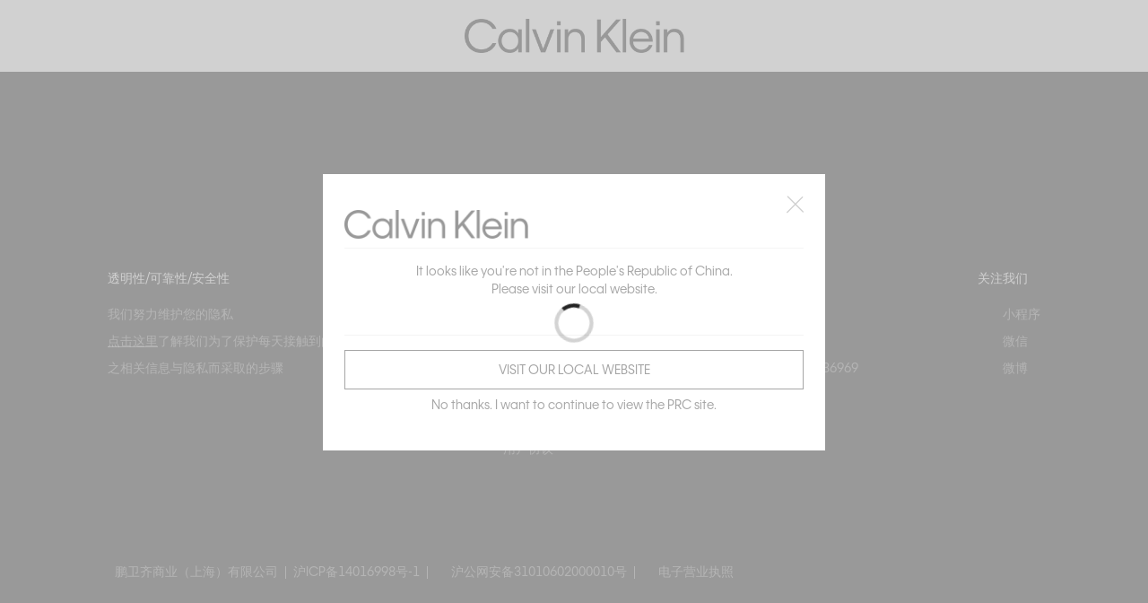

--- FILE ---
content_type: text/html; charset=utf8
request_url: https://www.calvinklein.cn/item/QF7007AD-P7A
body_size: 2139
content:
<!DOCTYPE html><html lang="zh-CN"><head><meta charset="utf-8"><meta http-equiv="X-UA-Compatible" content="IE=edge"><meta name="applicable-device" content="pc,mobile"><meta name="viewport" content="width=device-width,initial-scale=1,maximum-scale=1,minimum-scale=1,user-scalable=no,viewport-fit=cover"><meta name="renderer" content="webkit"><meta name="MobileOptimized" content="320"><meta http-equiv="Cache-Control" content="no-siteapp"><meta content="telephone=no" name="format-detection"><link rel="shortcut icon" type="image/x-icon" href="https://bz-calvinklein-mini-prod.oss-cn-shanghai.aliyuncs.com/image/favicon.ico">  <title>Calvin Klein中国官方网站-CK中国官网</title> <meta data-vue-meta="ssr" name="viewport" content="width=device-width,viewport-fit=cover, initial-scale=1, minimum-scale=1, maximum-scale=1"><meta data-vue-meta="ssr" name="keywords" content="CK,Calvin Klein ,牛仔裤,内衣,内裤,CK官网,CK官方网站"><meta data-vue-meta="ssr" name="description" content="Calvin Klein中国官方网站,CK是美国第一大设计师品牌,曾连续四度获得知名的服装奖项,拥有CK牛仔, CK内衣,CK运动休闲和CK配件四大系列商品."> <link rel="preload" href="/css/app-37b20186.css" as="style"><link rel="preload" href="/js/app-37b20186.js" as="script"><link rel="preload" href="/css/1-37b20186.css" as="style"><link rel="preload" href="/js/chunk-646c3994.js" as="script"><link rel="prefetch" href="/css/10-37b20186.css"><link rel="prefetch" href="/css/2-37b20186.css"><link rel="prefetch" href="/css/3-37b20186.css"><link rel="prefetch" href="/css/4-37b20186.css"><link rel="prefetch" href="/css/5-37b20186.css"><link rel="prefetch" href="/css/6-37b20186.css"><link rel="prefetch" href="/css/7-37b20186.css"><link rel="prefetch" href="/css/8-37b20186.css"><link rel="prefetch" href="/css/9-37b20186.css"><link rel="prefetch" href="/js/chunk-26dfddeb.js"><link rel="prefetch" href="/js/chunk-313f1149.js"><link rel="prefetch" href="/js/chunk-571f8f46.js"><link rel="prefetch" href="/js/chunk-59ee5654.js"><link rel="prefetch" href="/js/chunk-7ba42bde.js"><link rel="prefetch" href="/js/chunk-8a356e73.js"><link rel="prefetch" href="/js/chunk-8ac3dafb.js"><link rel="prefetch" href="/js/chunk-a4e7da80.js"><link rel="prefetch" href="/js/chunk-f165f062.js"><link rel="prefetch" href="/js/chunk-f68a4932.js"> <link rel="stylesheet" href="/css/app-37b20186.css"><link rel="stylesheet" href="/css/1-37b20186.css"><script src="/flexible.js"></script></head><body><div id="app" data-server-rendered="true"><div class="layout-default" data-v-180d3888><div class="layout-content home" data-v-180d3888><!----><div class="content" data-v-180d3888><!----></div><!----><div id="footer-container" data-v-6fcf8d2c data-v-180d3888><!----></div></div></div></div> <script>window.__INITIAL_STATE__={"$restfulData":{},"$eventBusData":{},"count":0,"addr":{"userAddressList":[],"currentEditAddr":{}},"cart":{"cartProducts":[],"cartActivities":[],"totalPrice":0,"totalCartCount":0,"paymentMethodImageUrl":[],"policyDescription":"","paymentMethods":[]},"checkout":{"settleTotalInfo":{},"selectedAddr":{},"skuInfo":{},"orderId":"","bindMobileError":false,"transportMethods":[],"selectedDiscountCodes":[],"buyNowItems":[]},"cms":{"lightConfig":{},"storeImage":"","storeList":[],"colorFamilyImages":{},"headerPromotionBar":{"content":"","open":false},"plpSort":{},"articleListContent":[],"aboutCalvinKleinContent":null,"headerFooterConfig":null},"config":{"width":null,"height":null,"ua":null,"keepAlive":[],"dopConfig":{}},"customerService":{},"global":{"genericRecommendProducts":[],"shopCartConfigs":[]},"header":{"menuTree":[],"headerHeight":0,"scollState":false},"order":{"transportMethod":[]},"pay":{},"plp":{"contrastList":[],"banner":[]},"products":{"hideFilters":false,"plpSelectedFilters":{},"recentViewsProductsList":[]},"promotions":{},"search":{"searchHistory":[],"recommendList":[],"searchPopupVisible":false,"loginPopupVisible":false,"activeIndex":"","giftPopupVisible":false,"searchOptions":null},"store":{"banner":[],"regions":[]},"user":{"userAddressList":[],"selectAddress":{},"initVisitorStatus":null,"initUserName":null,"initPhoneNumber":null,"regions":[],"mobilePhoneNumber":null,"accountBasicInfo":{},"userInfo":{},"userId":"","userEmail":"","showLoginPopup":false},"wish":{"wishMap":{},"showSuccessPopup":false,"collectProductTitle":""},"wishlist":{},"route":{"name":"home","path":"\u002F","hash":"","query":{},"params":{},"fullPath":"\u002F","meta":{"keepAlive":true,"pageName":"首页"},"from":{"name":null,"path":"\u002F","hash":"","query":{},"params":{},"fullPath":"\u002F","meta":{}}},"$restfulData__customSeoData":{"seoPageCode":"\u002F","seoType":"[\"全站 sitePage\"]","seoTitle":"Calvin Klein中国官方网站-CK中国官网","seoKeywords":"CK,Calvin Klein ,牛仔裤,内衣,内裤,CK官网,CK官方网站","seoDescription":"Calvin Klein中国官方网站,CK是美国第一大设计师品牌,曾连续四度获得知名的服装奖项,拥有CK牛仔, CK内衣,CK运动休闲和CK配件四大系列商品.","seoH1label":"","seoExtprops":""}};(function(){var s;(s=document.currentScript||document.scripts[document.scripts.length-1]).parentNode.removeChild(s);}());</script>  <script src="/js/app-37b20186.js" defer></script><script src="/js/chunk-646c3994.js" defer></script></body></html><style>.ant-select-dropdown{
        border-radius: 0;
    }</style>

--- FILE ---
content_type: text/css; charset=UTF-8
request_url: https://www.calvinklein.cn/css/1-37b20186.css
body_size: 4461
content:
details[data-v-81a73214]{margin:0 0 1em}.ace-markdown-hint-standard[data-v-81a73214]{border-left:8px solid #d9d9d9;background-color:#e8e8e8;padding:15px}.ace-markdown-hint-standard .ace-markdown-hint-title[data-v-81a73214]{font-size:14px}.ace-markdown-hint-standard .ace-markdown-hint-entity>[data-v-81a73214]{font-size:14px;font-weight:400}.ace-markdown-hint-standard .ace-markdown-hint-entity>[data-v-81a73214]:first-child{margin-top:0}.ace-markdown-hint-standard .ace-markdown-hint-entity>[data-v-81a73214]:last-child{margin-bottom:0}.ace-markdown-hint-standard[data-v-81a73214]>:nth-child(2){margin-top:15px}.ace-markdown-hint-standard.ace-markdown-hint-tip[data-v-81a73214]{border-left-color:#91d5ff;background-color:#e6f7ff}.ace-markdown-hint-standard.ace-markdown-hint-warning[data-v-81a73214]{border-left-color:#ffe58f;background-color:#fffbe6}.ace-markdown-hint-standard.ace-markdown-hint-danger[data-v-81a73214]{border-left-color:#ffa39e;background-color:#fff1f0}details.ace-markdown-hint-standard[data-v-81a73214]>:first-child>:first-child{margin-top:15px}.input-field-box.focus-field .label-field[data-v-81a73214]{-webkit-transform:scale(.8) translateY(0);-ms-transform:scale(.8) translateY(0);transform:scale(.8) translateY(0)}.input-field-box.error-field .input-field-wrapper[data-v-81a73214]{border-bottom-color:#d62929}.input-field-box .input-field-wrapper[data-v-81a73214]{border-bottom:1px solid #e5e5e5;display:-webkit-box;display:-ms-flexbox;display:flex;-webkit-box-pack:start;-ms-flex-pack:start;justify-content:flex-start;-webkit-box-align:center;-ms-flex-align:center;align-items:center;-webkit-box-orient:horizontal;-webkit-box-direction:normal;-ms-flex-direction:row;flex-direction:row;-ms-flex-wrap:nowrap;flex-wrap:nowrap}.input-field-box .input-field[data-v-81a73214]{display:block;border:none;outline:none;font-size:.14rem;line-height:.22rem;padding:.08rem 0;width:100%;-webkit-box-flex:1;-ms-flex:1;flex:1;white-space:nowrap;text-overflow:ellipsis;overflow:hidden;color:#000}.input-field-box .input-field[data-v-81a73214]::-webkit-input-placeholder{font-size:.14rem;line-height:.22rem;color:#757575}.input-field-box .label-field[data-v-81a73214]{display:block;width:100%;font-size:.14rem;line-height:.22rem;color:#757575;-webkit-transform:scale(1) translateY(.3rem);-ms-transform:scale(1) translateY(.3rem);transform:scale(1) translateY(.3rem);-webkit-transform-origin:left;-ms-transform-origin:left;transform-origin:left;-webkit-transition:all .2s;transition:all .2s;pointer-events:none}.input-field-box .error-tips[data-v-81a73214]{margin-top:.04rem;color:#d62929;font-size:.14rem;line-height:.22rem}@media screen and (max-width:1024px){.input-field-box .input-field[data-v-81a73214]{padding:.06rem 0}.input-field-box .error-tips[data-v-81a73214]{font-size:.12rem;line-height:.18rem}}details[data-v-1967a1b1]{margin:0 0 1em}.ace-markdown-hint-standard[data-v-1967a1b1]{border-left:8px solid #d9d9d9;background-color:#e8e8e8;padding:15px}.ace-markdown-hint-standard .ace-markdown-hint-title[data-v-1967a1b1]{font-size:14px}.ace-markdown-hint-standard .ace-markdown-hint-entity>[data-v-1967a1b1]{font-size:14px;font-weight:400}.ace-markdown-hint-standard .ace-markdown-hint-entity>[data-v-1967a1b1]:first-child{margin-top:0}.ace-markdown-hint-standard .ace-markdown-hint-entity>[data-v-1967a1b1]:last-child{margin-bottom:0}.ace-markdown-hint-standard[data-v-1967a1b1]>:nth-child(2){margin-top:15px}.ace-markdown-hint-standard.ace-markdown-hint-tip[data-v-1967a1b1]{border-left-color:#91d5ff;background-color:#e6f7ff}.ace-markdown-hint-standard.ace-markdown-hint-warning[data-v-1967a1b1]{border-left-color:#ffe58f;background-color:#fffbe6}.ace-markdown-hint-standard.ace-markdown-hint-danger[data-v-1967a1b1]{border-left-color:#ffa39e;background-color:#fff1f0}details.ace-markdown-hint-standard[data-v-1967a1b1]>:first-child>:first-child{margin-top:15px}.protocol-option .protocol-content[data-v-1967a1b1]{display:-webkit-box;display:-ms-flexbox;display:flex;font-size:.14rem;line-height:.22rem;color:#757575;padding-bottom:.12rem}.protocol-option .protocol-content a[data-v-1967a1b1]{color:#353535}.protocol-option .protocol-content[data-v-1967a1b1] .checkbox{-webkit-box-align:start;-ms-flex-align:start;align-items:flex-start;margin:.04rem .08rem 0 0;color:#000}.protocol-option .error-tips[data-v-1967a1b1]{color:#d62929;font-size:.14rem;line-height:.22rem;height:.22rem;margin-bottom:.04rem}@media screen and (max-width:1024px){.protocol-option .protocol-content[data-v-1967a1b1]{font-size:.12rem;line-height:.18rem;padding-bottom:.24rem}.protocol-option .protocol-content[data-v-1967a1b1] .checkbox{-webkit-box-align:start;-ms-flex-align:start;align-items:flex-start;margin:2px .08rem 0 0}.protocol-option .error-tips[data-v-1967a1b1]{font-size:.12rem;line-height:.18rem;height:.18rem;margin-bottom:.08rem}}details[data-v-365cf5a2]{margin:0 0 1em}.ace-markdown-hint-standard[data-v-365cf5a2]{border-left:8px solid #d9d9d9;background-color:#e8e8e8;padding:15px}.ace-markdown-hint-standard .ace-markdown-hint-title[data-v-365cf5a2]{font-size:14px}.ace-markdown-hint-standard .ace-markdown-hint-entity>[data-v-365cf5a2]{font-size:14px;font-weight:400}.ace-markdown-hint-standard .ace-markdown-hint-entity>[data-v-365cf5a2]:first-child{margin-top:0}.ace-markdown-hint-standard .ace-markdown-hint-entity>[data-v-365cf5a2]:last-child{margin-bottom:0}.ace-markdown-hint-standard[data-v-365cf5a2]>:nth-child(2){margin-top:15px}.ace-markdown-hint-standard.ace-markdown-hint-tip[data-v-365cf5a2]{border-left-color:#91d5ff;background-color:#e6f7ff}.ace-markdown-hint-standard.ace-markdown-hint-warning[data-v-365cf5a2]{border-left-color:#ffe58f;background-color:#fffbe6}.ace-markdown-hint-standard.ace-markdown-hint-danger[data-v-365cf5a2]{border-left-color:#ffa39e;background-color:#fff1f0}details.ace-markdown-hint-standard[data-v-365cf5a2]>:first-child>:first-child{margin-top:15px}.forget-entry-box[data-v-365cf5a2]{display:-webkit-box;display:-ms-flexbox;display:flex;-webkit-box-pack:justify;-ms-flex-pack:justify;justify-content:space-between;-webkit-box-align:center;-ms-flex-align:center;align-items:center;padding-top:.26rem}.forget-entry-box span[data-v-365cf5a2]{font-size:.14rem;line-height:.22rem;color:#000;cursor:pointer}details[data-v-5f4b8408]{margin:0 0 1em}.ace-markdown-hint-standard[data-v-5f4b8408]{border-left:8px solid #d9d9d9;background-color:#e8e8e8;padding:15px}.ace-markdown-hint-standard .ace-markdown-hint-title[data-v-5f4b8408]{font-size:14px}.ace-markdown-hint-standard .ace-markdown-hint-entity>[data-v-5f4b8408]{font-size:14px;font-weight:400}.ace-markdown-hint-standard .ace-markdown-hint-entity>[data-v-5f4b8408]:first-child{margin-top:0}.ace-markdown-hint-standard .ace-markdown-hint-entity>[data-v-5f4b8408]:last-child{margin-bottom:0}.ace-markdown-hint-standard[data-v-5f4b8408]>:nth-child(2){margin-top:15px}.ace-markdown-hint-standard.ace-markdown-hint-tip[data-v-5f4b8408]{border-left-color:#91d5ff;background-color:#e6f7ff}.ace-markdown-hint-standard.ace-markdown-hint-warning[data-v-5f4b8408]{border-left-color:#ffe58f;background-color:#fffbe6}.ace-markdown-hint-standard.ace-markdown-hint-danger[data-v-5f4b8408]{border-left-color:#ffa39e;background-color:#fff1f0}details.ace-markdown-hint-standard[data-v-5f4b8408]>:first-child>:first-child{margin-top:15px}.keep-login-box[data-v-5f4b8408]{display:-webkit-box;display:-ms-flexbox;display:flex;font-size:.14rem;line-height:.22rem;color:#757575;padding-bottom:.12rem}.keep-login-box[data-v-5f4b8408] .checkbox{-webkit-box-align:start;-ms-flex-align:start;align-items:flex-start;margin:.04rem .08rem 0 0;color:#000}@media screen and (max-width:1024px){.keep-login-box[data-v-5f4b8408]{font-size:.12rem;line-height:.18rem}.keep-login-box[data-v-5f4b8408] .checkbox{-webkit-box-align:start;-ms-flex-align:start;align-items:flex-start;margin:2px .08rem 0 0}}details[data-v-3e5d1440]{margin:0 0 1em}.ace-markdown-hint-standard[data-v-3e5d1440]{border-left:8px solid #d9d9d9;background-color:#e8e8e8;padding:15px}.ace-markdown-hint-standard .ace-markdown-hint-title[data-v-3e5d1440]{font-size:14px}.ace-markdown-hint-standard .ace-markdown-hint-entity>[data-v-3e5d1440]{font-size:14px;font-weight:400}.ace-markdown-hint-standard .ace-markdown-hint-entity>[data-v-3e5d1440]:first-child{margin-top:0}.ace-markdown-hint-standard .ace-markdown-hint-entity>[data-v-3e5d1440]:last-child{margin-bottom:0}.ace-markdown-hint-standard[data-v-3e5d1440]>:nth-child(2){margin-top:15px}.ace-markdown-hint-standard.ace-markdown-hint-tip[data-v-3e5d1440]{border-left-color:#91d5ff;background-color:#e6f7ff}.ace-markdown-hint-standard.ace-markdown-hint-warning[data-v-3e5d1440]{border-left-color:#ffe58f;background-color:#fffbe6}.ace-markdown-hint-standard.ace-markdown-hint-danger[data-v-3e5d1440]{border-left-color:#ffa39e;background-color:#fff1f0}details.ace-markdown-hint-standard[data-v-3e5d1440]>:first-child>:first-child{margin-top:15px}.scroll-member-benefits[data-v-3e5d1440]{position:relative}.scroll-member-benefits .register-bg[data-v-3e5d1440]{display:block;width:100%;height:2rem}.scroll-member-benefits .member-benefits-swiper[data-v-3e5d1440]{position:absolute;left:.32rem;bottom:.28rem;height:.2rem}.scroll-member-benefits .benefit-item[data-v-3e5d1440]{display:-webkit-box;display:-ms-flexbox;display:flex;font-size:.14rem;line-height:.2rem;color:#fff}.scroll-member-benefits .benefit-item .iconfont[data-v-3e5d1440]{width:.24rem;color:#fff;text-align:center;font-size:.2rem;margin-right:.1rem}@media screen and (max-width:1024px){.scroll-member-benefits .member-benefits-swiper[data-v-3e5d1440]{left:.24rem;height:.18rem}.scroll-member-benefits .benefit-item[data-v-3e5d1440]{font-size:.12rem;line-height:.18rem}.scroll-member-benefits .benefit-item .iconfont[data-v-3e5d1440]{width:.2rem;line-height:.18rem;font-size:.18rem}}details[data-v-6db814a4]{margin:0 0 1em}.ace-markdown-hint-standard[data-v-6db814a4]{border-left:8px solid #d9d9d9;background-color:#e8e8e8;padding:15px}.ace-markdown-hint-standard .ace-markdown-hint-title[data-v-6db814a4]{font-size:14px}.ace-markdown-hint-standard .ace-markdown-hint-entity>[data-v-6db814a4]{font-size:14px;font-weight:400}.ace-markdown-hint-standard .ace-markdown-hint-entity>[data-v-6db814a4]:first-child{margin-top:0}.ace-markdown-hint-standard .ace-markdown-hint-entity>[data-v-6db814a4]:last-child{margin-bottom:0}.ace-markdown-hint-standard[data-v-6db814a4]>:nth-child(2){margin-top:15px}.ace-markdown-hint-standard.ace-markdown-hint-tip[data-v-6db814a4]{border-left-color:#91d5ff;background-color:#e6f7ff}.ace-markdown-hint-standard.ace-markdown-hint-warning[data-v-6db814a4]{border-left-color:#ffe58f;background-color:#fffbe6}.ace-markdown-hint-standard.ace-markdown-hint-danger[data-v-6db814a4]{border-left-color:#ffa39e;background-color:#fff1f0}details.ace-markdown-hint-standard[data-v-6db814a4]>:first-child>:first-child{margin-top:15px}.complete-info-container .gender-list[data-v-6db814a4]{display:-webkit-box;display:-ms-flexbox;display:flex;padding-bottom:.54rem}.complete-info-container .gender-list[data-v-6db814a4] .button-container{width:1.86rem;height:.54rem;background:#f4f4f4;color:#000;border:none}.complete-info-container .gender-list[data-v-6db814a4] .button-container.black-primary{background:#000;color:#fff}.complete-info-container .gender-list[data-v-6db814a4] .button-container:first-child{margin-right:.18rem}.complete-info-container .birthday-section[data-v-6db814a4]{margin-bottom:.3rem}@media screen and (max-width:1024px){.complete-info-container .gender-list[data-v-6db814a4]{padding-bottom:.5rem}.complete-info-container .gender-list[data-v-6db814a4] .button-container{width:1.56rem;height:.5rem}.complete-info-container .gender-list[data-v-6db814a4] .button-container:first-child{margin-right:.15rem}}.ant-calendar-panel .ant-calendar-selected-day .ant-calendar-date{background:#000;color:#fff}.complete-info-container .ant-calendar-picker{display:block}.complete-info-container .ant-calendar-picker:hover .ant-calendar-picker-input.ant-input{border-color:#e5e5e5}.complete-info-container .ant-calendar-picker-clear,.complete-info-container .ant-calendar-picker-icon{font-size:.32rem;line-height:.32rem;color:#000;top:0;right:0;margin:0;width:auto;height:auto}.complete-info-container .ant-calendar-picker-clear{color:#e5e5e5;font-size:.26rem;line-height:.26rem}.complete-info-container .ant-calendar-picker-input.ant-input{display:block;outline:none;font-size:.14rem;line-height:.22rem;height:.34rem;padding:.06rem 0;border-radius:0;border:none;border-bottom:1px solid #e5e5e5}.complete-info-container .ant-calendar-picker-input.ant-input::-webkit-input-placeholder{font-size:.14rem;line-height:.22rem;color:#757575}.complete-info-container .ant-calendar-picker-input.ant-input:focus{outline:0;-webkit-box-shadow:none;box-shadow:none;border:none}details[data-v-26e6e4cc]{margin:0 0 1em}.ace-markdown-hint-standard[data-v-26e6e4cc]{border-left:8px solid #d9d9d9;background-color:#e8e8e8;padding:15px}.ace-markdown-hint-standard .ace-markdown-hint-title[data-v-26e6e4cc]{font-size:14px}.ace-markdown-hint-standard .ace-markdown-hint-entity>[data-v-26e6e4cc]{font-size:14px;font-weight:400}.ace-markdown-hint-standard .ace-markdown-hint-entity>[data-v-26e6e4cc]:first-child{margin-top:0}.ace-markdown-hint-standard .ace-markdown-hint-entity>[data-v-26e6e4cc]:last-child{margin-bottom:0}.ace-markdown-hint-standard[data-v-26e6e4cc]>:nth-child(2){margin-top:15px}.ace-markdown-hint-standard.ace-markdown-hint-tip[data-v-26e6e4cc]{border-left-color:#91d5ff;background-color:#e6f7ff}.ace-markdown-hint-standard.ace-markdown-hint-warning[data-v-26e6e4cc]{border-left-color:#ffe58f;background-color:#fffbe6}.ace-markdown-hint-standard.ace-markdown-hint-danger[data-v-26e6e4cc]{border-left-color:#ffa39e;background-color:#fff1f0}details.ace-markdown-hint-standard[data-v-26e6e4cc]>:first-child>:first-child{margin-top:15px}.setting-password-check .password-check[data-v-26e6e4cc]{display:-webkit-box;display:-ms-flexbox;display:flex;-webkit-box-align:center;-ms-flex-align:center;align-items:center;font-size:.14rem;line-height:.22rem;color:#9b9b9b}.setting-password-check .password-check[data-v-26e6e4cc]:last-child{margin-top:.08rem;margin-bottom:.08rem}.setting-password-check .circle[data-v-26e6e4cc]{display:block;width:.06rem;height:.06rem;background:red;border-radius:50%;margin-right:.1rem}.setting-password-check .circle.pass-circle[data-v-26e6e4cc]{background:#7ed321}details[data-v-fc598be2]{margin:0 0 1em}.ace-markdown-hint-standard[data-v-fc598be2]{border-left:8px solid #d9d9d9;background-color:#e8e8e8;padding:15px}.ace-markdown-hint-standard .ace-markdown-hint-title[data-v-fc598be2]{font-size:14px}.ace-markdown-hint-standard .ace-markdown-hint-entity>[data-v-fc598be2]{font-size:14px;font-weight:400}.ace-markdown-hint-standard .ace-markdown-hint-entity>[data-v-fc598be2]:first-child{margin-top:0}.ace-markdown-hint-standard .ace-markdown-hint-entity>[data-v-fc598be2]:last-child{margin-bottom:0}.ace-markdown-hint-standard[data-v-fc598be2]>:nth-child(2){margin-top:15px}.ace-markdown-hint-standard.ace-markdown-hint-tip[data-v-fc598be2]{border-left-color:#91d5ff;background-color:#e6f7ff}.ace-markdown-hint-standard.ace-markdown-hint-warning[data-v-fc598be2]{border-left-color:#ffe58f;background-color:#fffbe6}.ace-markdown-hint-standard.ace-markdown-hint-danger[data-v-fc598be2]{border-left-color:#ffa39e;background-color:#fff1f0}details.ace-markdown-hint-standard[data-v-fc598be2]>:first-child>:first-child{margin-top:15px}.reset-success[data-v-fc598be2]{padding-top:1rem;display:-webkit-box;display:-ms-flexbox;display:flex;-webkit-box-orient:vertical;-webkit-box-direction:normal;-ms-flex-direction:column;flex-direction:column;-webkit-box-align:center;-ms-flex-align:center;align-items:center}.reset-success.reset-success-popup[data-v-fc598be2]{padding-top:1.08rem}.reset-success.reset-success-popup .success-tip[data-v-fc598be2]{font-size:.24rem;line-height:.36rem;font-family:PingFang SC,Microsoft YaHei,"sans-serif"}.reset-success.reset-success-popup[data-v-fc598be2] .button-container{width:3.92rem}.reset-success>.icon-simple-logo[data-v-fc598be2]{width:.6rem;height:.6rem;text-align:center;line-height:.6rem;font-size:.56rem}.reset-success .success-tip[data-v-fc598be2]{margin-top:.24rem;font-size:.16rem;line-height:.24rem;color:#000;font-family:PingFang SC,Microsoft YaHei,"sans-serif"}.reset-success[data-v-fc598be2] .button-container{margin-top:.6rem;width:2.34rem;height:.54rem}details[data-v-40498b23]{margin:0 0 1em}.ace-markdown-hint-standard[data-v-40498b23]{border-left:8px solid #d9d9d9;background-color:#e8e8e8;padding:15px}.ace-markdown-hint-standard .ace-markdown-hint-title[data-v-40498b23]{font-size:14px}.ace-markdown-hint-standard .ace-markdown-hint-entity>[data-v-40498b23]{font-size:14px;font-weight:400}.ace-markdown-hint-standard .ace-markdown-hint-entity>[data-v-40498b23]:first-child{margin-top:0}.ace-markdown-hint-standard .ace-markdown-hint-entity>[data-v-40498b23]:last-child{margin-bottom:0}.ace-markdown-hint-standard[data-v-40498b23]>:nth-child(2){margin-top:15px}.ace-markdown-hint-standard.ace-markdown-hint-tip[data-v-40498b23]{border-left-color:#91d5ff;background-color:#e6f7ff}.ace-markdown-hint-standard.ace-markdown-hint-warning[data-v-40498b23]{border-left-color:#ffe58f;background-color:#fffbe6}.ace-markdown-hint-standard.ace-markdown-hint-danger[data-v-40498b23]{border-left-color:#ffa39e;background-color:#fff1f0}details.ace-markdown-hint-standard[data-v-40498b23]>:first-child>:first-child{margin-top:15px}.skip-btns[data-v-40498b23]{display:-webkit-box;display:-ms-flexbox;display:flex;width:3.9rem;margin-top:.6rem}.skip-btns.skip-btns-popup[data-v-40498b23]{display:block}.skip-btns.skip-btns-popup>div[data-v-40498b23]:last-child{margin-top:.16rem;width:100%;border:1px solid #000}.skip-btns.skip-btns-popup[data-v-40498b23] .button-container{width:100%;height:.54rem}.skip-btns>div[data-v-40498b23]{-ms-flex-negative:0;flex-shrink:0}.skip-btns>div[data-v-40498b23]:last-child{border:none;width:1.56rem}.skip-btns[data-v-40498b23] .button-container{width:2.35rem;height:.54rem}@media screen and (max-width:1024px){.skip-btns[data-v-40498b23]{width:100%;-webkit-box-orient:vertical;-webkit-box-direction:normal;-ms-flex-direction:column;flex-direction:column;margin-top:0}.skip-btns>div[data-v-40498b23]:last-child{width:100%;margin-top:.14rem;border:1px solid #000}.skip-btns>div[data-v-40498b23]:first-child{margin-top:.5rem}.skip-btns[data-v-40498b23] .button-container{width:100%;height:.5rem}}details{margin:0 0 1em}.ace-markdown-hint-standard{border-left:8px solid #d9d9d9;background-color:#e8e8e8;padding:15px}.ace-markdown-hint-standard .ace-markdown-hint-title{font-size:14px}.ace-markdown-hint-standard .ace-markdown-hint-entity>*{font-size:14px;font-weight:400}.ace-markdown-hint-standard .ace-markdown-hint-entity>:first-child{margin-top:0}.ace-markdown-hint-standard .ace-markdown-hint-entity>:last-child{margin-bottom:0}.ace-markdown-hint-standard>:nth-child(2){margin-top:15px}.ace-markdown-hint-standard.ace-markdown-hint-tip{border-left-color:#91d5ff;background-color:#e6f7ff}.ace-markdown-hint-standard.ace-markdown-hint-warning{border-left-color:#ffe58f;background-color:#fffbe6}.ace-markdown-hint-standard.ace-markdown-hint-danger{border-left-color:#ffa39e;background-color:#fff1f0}details.ace-markdown-hint-standard>:first-child>:first-child{margin-top:15px}.login-popup-modal .ant-modal,.login-popup-modal .ant-modal-body{padding:0}details[data-v-579659d4]{margin:0 0 1em}.ace-markdown-hint-standard[data-v-579659d4]{border-left:8px solid #d9d9d9;background-color:#e8e8e8;padding:15px}.ace-markdown-hint-standard .ace-markdown-hint-title[data-v-579659d4]{font-size:14px}.ace-markdown-hint-standard .ace-markdown-hint-entity>[data-v-579659d4]{font-size:14px;font-weight:400}.ace-markdown-hint-standard .ace-markdown-hint-entity>[data-v-579659d4]:first-child{margin-top:0}.ace-markdown-hint-standard .ace-markdown-hint-entity>[data-v-579659d4]:last-child{margin-bottom:0}.ace-markdown-hint-standard[data-v-579659d4]>:nth-child(2){margin-top:15px}.ace-markdown-hint-standard.ace-markdown-hint-tip[data-v-579659d4]{border-left-color:#91d5ff;background-color:#e6f7ff}.ace-markdown-hint-standard.ace-markdown-hint-warning[data-v-579659d4]{border-left-color:#ffe58f;background-color:#fffbe6}.ace-markdown-hint-standard.ace-markdown-hint-danger[data-v-579659d4]{border-left-color:#ffa39e;background-color:#fff1f0}details.ace-markdown-hint-standard[data-v-579659d4]>:first-child>:first-child{margin-top:15px}.login-popup[data-v-579659d4]{background:#fff}.login-popup.popup-login-status .next-btn[data-v-579659d4]{margin-top:0}.login-popup.popup-register-status .login-popup-content[data-v-579659d4]{margin-top:.32rem}.login-popup.popup-register-status .icon-close[data-v-579659d4]{z-index:10;color:#fff;background:transparent}.login-popup.popup-register-status .captcha-section[data-v-579659d4],.login-popup.popup-register-status .mobile-section[data-v-579659d4]{height:.88rem}.login-popup.popup-register-status .next-btn[data-v-579659d4]{margin-top:.32rem}.login-popup.popup-password-status .next-btn[data-v-579659d4]{margin-top:0}.login-popup.popup-password-status[data-v-579659d4] .protocol-option{margin-top:.05rem}.login-popup.popup-password-status .mobile-section[data-v-579659d4]{height:.9rem}.login-popup.popup-setPassword-status .password-section[data-v-579659d4]{height:auto;min-height:.64rem}.login-popup.popup-setPassword-status .next-btn[data-v-579659d4]{margin-top:.52rem}.login-popup.popup-setPassword-status[data-v-579659d4] .setting-password-check .password-check{margin-top:.08rem}.login-popup.popup-complete-status .password-section[data-v-579659d4]{height:.64rem}.login-popup.popup-complete-status .title[data-v-579659d4]{padding-bottom:.4rem}.login-popup.popup-complete-status[data-v-579659d4] .setting-password-check .password-check{margin-top:.08rem}.login-popup .login-popup-content[data-v-579659d4]{padding:0 .32rem .32rem}.login-popup .title[data-v-579659d4]{padding:.32rem .32rem .34rem;font-size:.24rem;line-height:.36rem;color:#000;font-family:PingFang SC,Microsoft YaHei,"sans-serif"}.login-popup .icon-close[data-v-579659d4]{position:absolute;right:.16rem;top:.16rem;background:#fff;width:.32rem;height:.32rem;color:#000;text-align:center;line-height:.32rem;font-size:.32rem;cursor:pointer}.login-popup .mobile-section[data-v-579659d4]{height:.95rem}.login-popup .captcha-section[data-v-579659d4]{height:.82rem}.login-popup .captcha-section .send-captcha[data-v-579659d4]{color:#000;cursor:pointer}.login-popup .password-section[data-v-579659d4]{height:.9rem}.login-popup .password-section .iconfont[data-v-579659d4]{color:#000;width:.32rem;height:.32rem;font-size:.32rem;text-align:center;line-height:.32rem;cursor:pointer}.login-popup .next-btn[data-v-579659d4]{width:100%;height:.54rem;margin-top:.34rem}.login-popup .password-login-btn[data-v-579659d4]{width:100%;height:.54rem;margin-top:.16rem}.login-popup[data-v-579659d4] .forget-entry-box{padding-top:.16rem}.login-popup .wechat-login[data-v-579659d4]{height:1.32rem;border-top:1px solid #e5e5e5;display:-webkit-box;display:-ms-flexbox;display:flex;-webkit-box-pack:center;-ms-flex-pack:center;justify-content:center;font-size:.14rem;line-height:.22rem;color:#9b9b9b;text-align:center}.login-popup .wechat-login>div[data-v-579659d4]{cursor:pointer}.login-popup .wechat-login .iconfont[data-v-579659d4]{display:block;font-size:.27rem;height:.27rem;color:#07c160;margin:.42rem 0 .07rem}details[data-v-08494b73]{margin:0 0 1em}.ace-markdown-hint-standard[data-v-08494b73]{border-left:8px solid #d9d9d9;background-color:#e8e8e8;padding:15px}.ace-markdown-hint-standard .ace-markdown-hint-title[data-v-08494b73]{font-size:14px}.ace-markdown-hint-standard .ace-markdown-hint-entity>[data-v-08494b73]{font-size:14px;font-weight:400}.ace-markdown-hint-standard .ace-markdown-hint-entity>[data-v-08494b73]:first-child{margin-top:0}.ace-markdown-hint-standard .ace-markdown-hint-entity>[data-v-08494b73]:last-child{margin-bottom:0}.ace-markdown-hint-standard[data-v-08494b73]>:nth-child(2){margin-top:15px}.ace-markdown-hint-standard.ace-markdown-hint-tip[data-v-08494b73]{border-left-color:#91d5ff;background-color:#e6f7ff}.ace-markdown-hint-standard.ace-markdown-hint-warning[data-v-08494b73]{border-left-color:#ffe58f;background-color:#fffbe6}.ace-markdown-hint-standard.ace-markdown-hint-danger[data-v-08494b73]{border-left-color:#ffa39e;background-color:#fff1f0}details.ace-markdown-hint-standard[data-v-08494b73]>:first-child>:first-child{margin-top:15px}.modal-content[data-v-08494b73]{text-align:center;padding:.6rem 0 .5rem}.modal-content .title[data-v-08494b73]{font-size:24PX;line-height:1;font-style:normal;font-weight:400;margin-bottom:.24rem;color:#292a33}.modal-content .desc[data-v-08494b73]{font-size:20PX;line-height:1;font-style:normal;font-weight:400;margin-bottom:.32rem;color:#222;text-align:center}.modal-content .img[data-v-08494b73]{width:2rem}details[data-v-5b20dc1a]{margin:0 0 1em}.ace-markdown-hint-standard[data-v-5b20dc1a]{border-left:8px solid #d9d9d9;background-color:#e8e8e8;padding:15px}.ace-markdown-hint-standard .ace-markdown-hint-title[data-v-5b20dc1a]{font-size:14px}.ace-markdown-hint-standard .ace-markdown-hint-entity>[data-v-5b20dc1a]{font-size:14px;font-weight:400}.ace-markdown-hint-standard .ace-markdown-hint-entity>[data-v-5b20dc1a]:first-child{margin-top:0}.ace-markdown-hint-standard .ace-markdown-hint-entity>[data-v-5b20dc1a]:last-child{margin-bottom:0}.ace-markdown-hint-standard[data-v-5b20dc1a]>:nth-child(2){margin-top:15px}.ace-markdown-hint-standard.ace-markdown-hint-tip[data-v-5b20dc1a]{border-left-color:#91d5ff;background-color:#e6f7ff}.ace-markdown-hint-standard.ace-markdown-hint-warning[data-v-5b20dc1a]{border-left-color:#ffe58f;background-color:#fffbe6}.ace-markdown-hint-standard.ace-markdown-hint-danger[data-v-5b20dc1a]{border-left-color:#ffa39e;background-color:#fff1f0}details.ace-markdown-hint-standard[data-v-5b20dc1a]>:first-child>:first-child{margin-top:15px}.footer-container[data-v-5b20dc1a]{background:#000;padding:1rem 1.2rem .4rem}.footer-content[data-v-5b20dc1a]{max-width:1440Px;margin:0 auto;background:#000}.footer-content .logo[data-v-5b20dc1a]{text-align:center}.footer-content .logo .logo-img[data-v-5b20dc1a]{width:203Px;height:100%}.footer-content .footer-list[data-v-5b20dc1a]{display:-webkit-box;display:-ms-flexbox;display:flex;-webkit-box-pack:justify;-ms-flex-pack:justify;justify-content:space-between;padding:100Px 0 110Px}.footer-content .footer-list dl[data-v-5b20dc1a]{margin-right:10Px}.footer-content .footer-list dl[data-v-5b20dc1a]:last-child{margin-right:0}.footer-content .footer-list dl dt[data-v-5b20dc1a]{font-size:14Px;font-weight:400;line-height:20Px;letter-spacing:4%;color:#fff;padding-bottom:20Px}.footer-content .footer-list dl dd[data-v-5b20dc1a]{font-size:14Px;font-weight:400;line-height:20Px;color:hsla(0,0%,100%,.5);margin-bottom:10Px;display:-webkit-box;display:-ms-flexbox;display:flex;justify-items:center;position:relative}.footer-content .footer-list dl dd .hover-img-box[data-v-5b20dc1a]{display:none;position:absolute;left:-.4rem;top:.23rem;width:1rem;height:1.03rem;-webkit-box-pack:center;-ms-flex-pack:center;justify-content:center;-webkit-box-align:center;-ms-flex-align:center;align-items:center;background:url(https://scm-dam.oss-cn-shanghai.aliyuncs.com/scm-dam/uat/88004139/2024-01-22/hover-img-bg-pc_cd27469b-84c0-4881-bea5-198418d013c2.png) no-repeat;background-size:100% 100%;z-index:10}.footer-content .footer-list dl dd .hover-img-box img[data-v-5b20dc1a]{width:90Px;margin-top:.08rem;margin-left:.06rem}.footer-content .footer-list dl dd .linker[data-v-5b20dc1a]:hover,.footer-content .footer-list dl dd .under-line[data-v-5b20dc1a]{cursor:pointer;text-decoration:underline;text-underline-offset:.04rem}.footer-content .footer-list dl dd.hover-img:hover .linker[data-v-5b20dc1a]{text-decoration:none;cursor:none}.footer-content .footer-list dl dd.hover-img:hover .hover-img-box[data-v-5b20dc1a]{display:block}.footer-content .footer-list dl dd a[data-v-5b20dc1a]{color:hsla(0,0%,100%,.5);border-bottom:1px solid hsla(0,0%,100%,0);display:-webkit-box;display:-ms-flexbox;display:flex;justify-items:center}.footer-content .footer-list dl dd a[data-v-5b20dc1a]:hover{border-bottom:1px solid hsla(0,0%,100%,.5)}.footer-content .footer-list dl dd a span[data-v-5b20dc1a]{display:-webkit-box;display:-ms-flexbox;display:flex;-webkit-box-align:center;-ms-flex-align:center;align-items:center}.footer-content .footer-list dl dd.no-border a[data-v-5b20dc1a]{border-bottom:none}.footer-content .footer-list dl dd[data-v-5b20dc1a]:last-child{padding-bottom:0}.footer-content .footer-list dl dd img.two-icon[data-v-5b20dc1a]{width:.2rem;height:100%;margin-right:8Px}.footer-content .footer-list dl dd span[data-v-5b20dc1a]{display:-webkit-box;display:-ms-flexbox;display:flex;-webkit-box-align:center;-ms-flex-align:center;align-items:center}.footer-content .footer-list dl dd span.two-sec[data-v-5b20dc1a]{-webkit-box-flex:1;-ms-flex:1;flex:1}.footer-content .footer-copy[data-v-5b20dc1a]{display:-webkit-box;display:-ms-flexbox;display:flex;color:hsla(0,0%,100%,.5);line-height:.14rem}.footer-content .footer-copy p[data-v-5b20dc1a]{border-right:1px solid hsla(0,0%,100%,.5);display:-webkit-box;display:-ms-flexbox;display:flex;-webkit-box-align:center;-ms-flex-align:center;align-items:center;padding:0 .08rem}.footer-content .footer-copy p[data-v-5b20dc1a]:last-child{border:none}.footer-content .footer-copy p .linker[data-v-5b20dc1a]:hover{cursor:pointer;text-decoration:underline;text-underline-offset:.04rem}.footer-content .footer-copy img[data-v-5b20dc1a]{width:14Px;margin-right:.04rem}@media screen and (max-width:1024px){.footer-container[data-v-5b20dc1a]{padding:.6rem .2rem .4rem}.footer-content[data-v-5b20dc1a]{width:100%;padding:0}.footer-content .logo[data-v-5b20dc1a]{text-align:center}.footer-content .logo .logo-img[data-v-5b20dc1a]{width:1.65rem;height:100%}.footer-content .footer-list[data-v-5b20dc1a]{-webkit-box-orient:vertical;-webkit-box-direction:normal;-ms-flex-direction:column;flex-direction:column;padding:.6rem 0 0}.footer-content .footer-list dl[data-v-5b20dc1a]{border-bottom:1px solid #6b6b6b;padding-bottom:.2rem;padding-top:.2rem;margin-right:0}.footer-content .footer-list dl dt[data-v-5b20dc1a]{padding-bottom:.16rem;display:-webkit-box;display:-ms-flexbox;display:flex;-webkit-box-pack:justify;-ms-flex-pack:justify;justify-content:space-between}.footer-content .footer-list dl dt .icon[data-v-5b20dc1a]{color:#999}.footer-content .footer-list dl dd img[data-v-5b20dc1a]{width:24Px}.footer-content .footer-list dl.open .hover-img[data-v-5b20dc1a]{position:relative}.footer-content .footer-list dl.open .hover-img .hover-img-box[data-v-5b20dc1a]{left:-.2rem;top:.23rem;background:url(https://scm-dam.oss-cn-shanghai.aliyuncs.com/scm-dam/uat/88004139/2024-01-22/hover-img-bg-mob_3e17f75d-8fae-426e-b944-962c61b3dbab.png) no-repeat;background-size:100% 100%;z-index:10}.footer-content .footer-list dl.close[data-v-5b20dc1a]{padding-bottom:0}.footer-content .footer-list dl.close dd[data-v-5b20dc1a]{display:none}.footer-content .footer-copy[data-v-5b20dc1a]{-webkit-box-orient:vertical;-webkit-box-direction:normal;-ms-flex-direction:column;flex-direction:column;padding-top:.4rem;font-size:12Px;color:#666}.footer-content .footer-copy p[data-v-5b20dc1a]{border:none;padding-bottom:.04rem}}details[data-v-225537ec]{margin:0 0 1em}.ace-markdown-hint-standard[data-v-225537ec]{border-left:8px solid #d9d9d9;background-color:#e8e8e8;padding:15px}.ace-markdown-hint-standard .ace-markdown-hint-title[data-v-225537ec]{font-size:14px}.ace-markdown-hint-standard .ace-markdown-hint-entity>[data-v-225537ec]{font-size:14px;font-weight:400}.ace-markdown-hint-standard .ace-markdown-hint-entity>[data-v-225537ec]:first-child{margin-top:0}.ace-markdown-hint-standard .ace-markdown-hint-entity>[data-v-225537ec]:last-child{margin-bottom:0}.ace-markdown-hint-standard[data-v-225537ec]>:nth-child(2){margin-top:15px}.ace-markdown-hint-standard.ace-markdown-hint-tip[data-v-225537ec]{border-left-color:#91d5ff;background-color:#e6f7ff}.ace-markdown-hint-standard.ace-markdown-hint-warning[data-v-225537ec]{border-left-color:#ffe58f;background-color:#fffbe6}.ace-markdown-hint-standard.ace-markdown-hint-danger[data-v-225537ec]{border-left-color:#ffa39e;background-color:#fff1f0}details.ace-markdown-hint-standard[data-v-225537ec]>:first-child>:first-child{margin-top:15px}.header-container[data-v-225537ec]{background-color:#fff;height:80Px;display:-webkit-box;display:-ms-flexbox;display:flex;-webkit-box-pack:center;-ms-flex-pack:center;justify-content:center;-webkit-box-align:center;-ms-flex-align:center;align-items:center}.header-container .header-main[data-v-225537ec]{max-width:1440Px;margin:0 auto;padding:0 40Px;width:100%}.header-container .header-main .header-logo-img[data-v-225537ec]{width:245Px;height:100%;cursor:pointer}@media screen and (max-width:1024px){.header-container[data-v-225537ec]{position:relative;height:56Px}.header-container .header-main .header-logo-img[data-v-225537ec]{width:127Px;height:100%}}details[data-v-3e6f2162]{margin:0 0 1em}.ace-markdown-hint-standard[data-v-3e6f2162]{border-left:8px solid #d9d9d9;background-color:#e8e8e8;padding:15px}.ace-markdown-hint-standard .ace-markdown-hint-title[data-v-3e6f2162]{font-size:14px}.ace-markdown-hint-standard .ace-markdown-hint-entity>[data-v-3e6f2162]{font-size:14px;font-weight:400}.ace-markdown-hint-standard .ace-markdown-hint-entity>[data-v-3e6f2162]:first-child{margin-top:0}.ace-markdown-hint-standard .ace-markdown-hint-entity>[data-v-3e6f2162]:last-child{margin-bottom:0}.ace-markdown-hint-standard[data-v-3e6f2162]>:nth-child(2){margin-top:15px}.ace-markdown-hint-standard.ace-markdown-hint-tip[data-v-3e6f2162]{border-left-color:#91d5ff;background-color:#e6f7ff}.ace-markdown-hint-standard.ace-markdown-hint-warning[data-v-3e6f2162]{border-left-color:#ffe58f;background-color:#fffbe6}.ace-markdown-hint-standard.ace-markdown-hint-danger[data-v-3e6f2162]{border-left-color:#ffa39e;background-color:#fff1f0}details.ace-markdown-hint-standard[data-v-3e6f2162]>:first-child>:first-child{margin-top:15px}#headerContainer[data-v-3e6f2162]{position:sticky;top:0;z-index:100}details[data-v-180d3888]{margin:0 0 1em}.ace-markdown-hint-standard[data-v-180d3888]{border-left:8px solid #d9d9d9;background-color:#e8e8e8;padding:15px}.ace-markdown-hint-standard .ace-markdown-hint-title[data-v-180d3888]{font-size:14px}.ace-markdown-hint-standard .ace-markdown-hint-entity>[data-v-180d3888]{font-size:14px;font-weight:400}.ace-markdown-hint-standard .ace-markdown-hint-entity>[data-v-180d3888]:first-child{margin-top:0}.ace-markdown-hint-standard .ace-markdown-hint-entity>[data-v-180d3888]:last-child{margin-bottom:0}.ace-markdown-hint-standard[data-v-180d3888]>:nth-child(2){margin-top:15px}.ace-markdown-hint-standard.ace-markdown-hint-tip[data-v-180d3888]{border-left-color:#91d5ff;background-color:#e6f7ff}.ace-markdown-hint-standard.ace-markdown-hint-warning[data-v-180d3888]{border-left-color:#ffe58f;background-color:#fffbe6}.ace-markdown-hint-standard.ace-markdown-hint-danger[data-v-180d3888]{border-left-color:#ffa39e;background-color:#fff1f0}details.ace-markdown-hint-standard[data-v-180d3888]>:first-child>:first-child{margin-top:15px}.layout-default[data-v-180d3888]{position:relative}.layout-default .layout-content[data-v-180d3888]{display:-webkit-box;display:-ms-flexbox;display:flex;-webkit-box-orient:vertical;-webkit-box-direction:normal;-ms-flex-direction:column;flex-direction:column;min-height:100vh}.layout-default .layout-content .content[data-v-180d3888]{-ms-flex-negative:0;flex-shrink:0}.layout-default .orderList .content[data-v-180d3888]{-webkit-box-flex:1;-ms-flex:1;flex:1}

--- FILE ---
content_type: text/css; charset=UTF-8
request_url: https://www.calvinklein.cn/css/2-37b20186.css
body_size: 3555
content:
details[data-v-7f848d18]{margin:0 0 1em}.ace-markdown-hint-standard[data-v-7f848d18]{border-left:8px solid #d9d9d9;background-color:#e8e8e8;padding:15px}.ace-markdown-hint-standard .ace-markdown-hint-title[data-v-7f848d18]{font-size:14px}.ace-markdown-hint-standard .ace-markdown-hint-entity>[data-v-7f848d18]{font-size:14px;font-weight:400}.ace-markdown-hint-standard .ace-markdown-hint-entity>[data-v-7f848d18]:first-child{margin-top:0}.ace-markdown-hint-standard .ace-markdown-hint-entity>[data-v-7f848d18]:last-child{margin-bottom:0}.ace-markdown-hint-standard[data-v-7f848d18]>:nth-child(2){margin-top:15px}.ace-markdown-hint-standard.ace-markdown-hint-tip[data-v-7f848d18]{border-left-color:#91d5ff;background-color:#e6f7ff}.ace-markdown-hint-standard.ace-markdown-hint-warning[data-v-7f848d18]{border-left-color:#ffe58f;background-color:#fffbe6}.ace-markdown-hint-standard.ace-markdown-hint-danger[data-v-7f848d18]{border-left-color:#ffa39e;background-color:#fff1f0}details.ace-markdown-hint-standard[data-v-7f848d18]>:first-child>:first-child{margin-top:15px}.content[data-v-7f848d18]{-webkit-transition:all .8s;transition:all .8s;opacity:0;-webkit-transform:translateY(1rem);-ms-transform:translateY(1rem);transform:translateY(1rem)}.content.show[data-v-7f848d18]{opacity:1;-webkit-transform:translateY(0);-ms-transform:translateY(0);transform:translateY(0)}@media screen and (max-width:1024px){.content[data-v-7f848d18]{-webkit-transition:all .4s;transition:all .4s;-webkit-transform:translateY(.6rem);-ms-transform:translateY(.6rem);transform:translateY(.6rem)}.content.show[data-v-7f848d18]{-webkit-transform:translateY(0);-ms-transform:translateY(0);transform:translateY(0)}}details[data-v-08494b73]{margin:0 0 1em}.ace-markdown-hint-standard[data-v-08494b73]{border-left:8px solid #d9d9d9;background-color:#e8e8e8;padding:15px}.ace-markdown-hint-standard .ace-markdown-hint-title[data-v-08494b73]{font-size:14px}.ace-markdown-hint-standard .ace-markdown-hint-entity>[data-v-08494b73]{font-size:14px;font-weight:400}.ace-markdown-hint-standard .ace-markdown-hint-entity>[data-v-08494b73]:first-child{margin-top:0}.ace-markdown-hint-standard .ace-markdown-hint-entity>[data-v-08494b73]:last-child{margin-bottom:0}.ace-markdown-hint-standard[data-v-08494b73]>:nth-child(2){margin-top:15px}.ace-markdown-hint-standard.ace-markdown-hint-tip[data-v-08494b73]{border-left-color:#91d5ff;background-color:#e6f7ff}.ace-markdown-hint-standard.ace-markdown-hint-warning[data-v-08494b73]{border-left-color:#ffe58f;background-color:#fffbe6}.ace-markdown-hint-standard.ace-markdown-hint-danger[data-v-08494b73]{border-left-color:#ffa39e;background-color:#fff1f0}details.ace-markdown-hint-standard[data-v-08494b73]>:first-child>:first-child{margin-top:15px}.modal-content[data-v-08494b73]{text-align:center;padding:.6rem 0 .5rem}.modal-content .title[data-v-08494b73]{font-size:24PX;line-height:1;font-style:normal;font-weight:400;margin-bottom:.24rem;color:#292a33}.modal-content .desc[data-v-08494b73]{font-size:20PX;line-height:1;font-style:normal;font-weight:400;margin-bottom:.32rem;color:#222;text-align:center}.modal-content .img[data-v-08494b73]{width:2rem}details[data-v-e98ec6dc]{margin:0 0 1em}.ace-markdown-hint-standard[data-v-e98ec6dc]{border-left:8px solid #d9d9d9;background-color:#e8e8e8;padding:15px}.ace-markdown-hint-standard .ace-markdown-hint-title[data-v-e98ec6dc]{font-size:14px}.ace-markdown-hint-standard .ace-markdown-hint-entity>[data-v-e98ec6dc]{font-size:14px;font-weight:400}.ace-markdown-hint-standard .ace-markdown-hint-entity>[data-v-e98ec6dc]:first-child{margin-top:0}.ace-markdown-hint-standard .ace-markdown-hint-entity>[data-v-e98ec6dc]:last-child{margin-bottom:0}.ace-markdown-hint-standard[data-v-e98ec6dc]>:nth-child(2){margin-top:15px}.ace-markdown-hint-standard.ace-markdown-hint-tip[data-v-e98ec6dc]{border-left-color:#91d5ff;background-color:#e6f7ff}.ace-markdown-hint-standard.ace-markdown-hint-warning[data-v-e98ec6dc]{border-left-color:#ffe58f;background-color:#fffbe6}.ace-markdown-hint-standard.ace-markdown-hint-danger[data-v-e98ec6dc]{border-left-color:#ffa39e;background-color:#fff1f0}details.ace-markdown-hint-standard[data-v-e98ec6dc]>:first-child>:first-child{margin-top:15px}.story-light[data-v-e98ec6dc]{max-width:11.4rem;width:100%;padding:0 .4rem;margin:0 auto .4rem}.story-light .title[data-v-e98ec6dc]{font-size:.2rem;color:#000;padding:.4rem 0 .34rem;text-align:center;line-height:.32rem;letter-spacing:.032rem}.story-light .timelines[data-v-e98ec6dc]{position:relative}.story-light .timelines .wrapper[data-v-e98ec6dc]{padding:.3rem 0 .4rem}.story-light .timelines .line[data-v-e98ec6dc]{position:absolute;top:0;bottom:0;left:0;right:0;width:.06rem;margin:auto;background-color:#999;border-radius:3px}.story-light .timelines .timeline[data-v-e98ec6dc]{display:-webkit-box;display:-ms-flexbox;display:flex;-webkit-box-orient:horizontal;-webkit-box-direction:reverse;-ms-flex-flow:row-reverse;flex-flow:row-reverse;padding-left:.4rem;position:relative;margin-top:-.1rem;-webkit-transition:-webkit-transform .5s ease-in-out;transition:-webkit-transform .5s ease-in-out;transition:transform .5s ease-in-out;transition:transform .5s ease-in-out,-webkit-transform .5s ease-in-out}.story-light .timelines .timeline.active[data-v-e98ec6dc]{-webkit-transform:scale(1.15);-ms-transform:scale(1.15);transform:scale(1.15)}.story-light .timelines .timeline.active .inner>[data-v-e98ec6dc]{opacity:1}.story-light .timelines .timeline .radio[data-v-e98ec6dc]{position:absolute;border:4px solid #fff;background-color:#fff;-webkit-box-sizing:content-box;box-sizing:content-box;width:.08rem;left:0;right:0;margin:auto;top:.12rem;line-height:0}.story-light .timelines .timeline .radio[data-v-e98ec6dc]:after{content:"";display:block;width:.08rem;height:.08rem;border-radius:50%;background:#666}.story-light .timelines .timeline .inner[data-v-e98ec6dc]{width:50%;-ms-flex-negative:0;flex-shrink:0;padding:.12rem .16rem;border:1px solid #eee;border-bottom:3px solid #efeded;line-height:1.2;position:relative}.story-light .timelines .timeline .inner[data-v-e98ec6dc]:after,.story-light .timelines .timeline .inner[data-v-e98ec6dc]:before{content:"";position:absolute;top:0;left:-.08rem;border-top:20px solid transparent;border-bottom:20px solid transparent;border-right:8px solid #eee}.story-light .timelines .timeline .inner[data-v-e98ec6dc]:after{left:-.07rem;border-right-color:#fff;z-index:1}.story-light .timelines .timeline .inner>[data-v-e98ec6dc]{opacity:.3;-webkit-transition:opacity .5s ease-in-out;transition:opacity .5s ease-in-out}.story-light .timelines .timeline[data-v-e98ec6dc]:nth-child(2n){-webkit-box-orient:horizontal;-webkit-box-direction:normal;-ms-flex-flow:row;flex-flow:row;padding-left:0;padding-right:.4rem}.story-light .timelines .timeline:nth-child(2n) .inner[data-v-e98ec6dc]{text-align:right}.story-light .timelines .timeline:nth-child(2n) .inner[data-v-e98ec6dc]:after,.story-light .timelines .timeline:nth-child(2n) .inner[data-v-e98ec6dc]:before{left:auto;right:-.08rem;border-left:8px solid #eee;border-right:none}.story-light .timelines .timeline:nth-child(2n) .inner[data-v-e98ec6dc]:after{border-left-color:#fff;right:-.07rem}.story-light .timelines .timeline .year[data-v-e98ec6dc]{font-size:.26rem;font-weight:bolder;font-family:Klein-67 Condensed Med;margin-bottom:.12rem}.story-light .timelines .timeline .context[data-v-e98ec6dc]{font-size:.12rem;line-height:.18rem}@media screen and (max-width:1024px){.story-light[data-v-e98ec6dc]{width:100%;padding:0 .2rem}.story-light .title[data-v-e98ec6dc]{font-size:.14rem;padding:.2rem 0 .14rem;text-align:center}.story-light .timelines .wrapper[data-v-e98ec6dc]{padding-top:.4rem}.story-light .timelines .line[data-v-e98ec6dc]{width:.04rem}.story-light .timelines .timeline[data-v-e98ec6dc]{margin-top:-.3rem}.story-light .timelines .timeline.active[data-v-e98ec6dc]{-webkit-transform:none;-ms-transform:none;transform:none}.story-light .timelines .timeline .radio[data-v-e98ec6dc]{width:.04rem;border-width:2px}.story-light .timelines .timeline .radio[data-v-e98ec6dc]:after{width:.04rem;height:.04rem}.story-light .timelines .timeline .inner[data-v-e98ec6dc]{padding:.06rem}.story-light .timelines .timeline .inner[data-v-e98ec6dc]:after,.story-light .timelines .timeline .inner[data-v-e98ec6dc]:before{left:-.04rem;border-top:8px solid transparent;border-bottom:8px solid transparent;border-right:4px solid #eee}.story-light .timelines .timeline .inner[data-v-e98ec6dc]:after{border-right-color:#fff;left:-.03rem}.story-light .timelines .timeline:nth-child(2n) .inner[data-v-e98ec6dc]:after,.story-light .timelines .timeline:nth-child(2n) .inner[data-v-e98ec6dc]:before{right:-.04rem;border-left:4px solid #eee;border-right:none}.story-light .timelines .timeline:nth-child(2n) .inner[data-v-e98ec6dc]:after{border-left-color:#fff;right:-.03rem}.story-light .timelines .timeline .year[data-v-e98ec6dc]{font-size:.12rem;margin-bottom:.08rem}}details[data-v-7acd396f]{margin:0 0 1em}.ace-markdown-hint-standard[data-v-7acd396f]{border-left:8px solid #d9d9d9;background-color:#e8e8e8;padding:15px}.ace-markdown-hint-standard .ace-markdown-hint-title[data-v-7acd396f]{font-size:14px}.ace-markdown-hint-standard .ace-markdown-hint-entity>[data-v-7acd396f]{font-size:14px;font-weight:400}.ace-markdown-hint-standard .ace-markdown-hint-entity>[data-v-7acd396f]:first-child{margin-top:0}.ace-markdown-hint-standard .ace-markdown-hint-entity>[data-v-7acd396f]:last-child{margin-bottom:0}.ace-markdown-hint-standard[data-v-7acd396f]>:nth-child(2){margin-top:15px}.ace-markdown-hint-standard.ace-markdown-hint-tip[data-v-7acd396f]{border-left-color:#91d5ff;background-color:#e6f7ff}.ace-markdown-hint-standard.ace-markdown-hint-warning[data-v-7acd396f]{border-left-color:#ffe58f;background-color:#fffbe6}.ace-markdown-hint-standard.ace-markdown-hint-danger[data-v-7acd396f]{border-left-color:#ffa39e;background-color:#fff1f0}details.ace-markdown-hint-standard[data-v-7acd396f]>:first-child>:first-child{margin-top:15px}.plp-light .title[data-v-7acd396f]{font-size:.16rem;color:#333;margin-bottom:.1rem}.plp-light img[data-v-7acd396f]{width:100%;height:4rem;-o-object-fit:contain;object-fit:contain}.plp-light .mobile-box[data-v-7acd396f]{width:100%;height:4rem;text-align:center;margin-bottom:.1rem}.plp-light .mobile-box img[data-v-7acd396f]{max-width:3.75rem}.MP-img-box[data-v-6e8bb027]{position:relative;font-size:0}.MP-img-box .hot-area[data-v-6e8bb027]{position:absolute}.light-img-box[data-v-6e8bb027]{position:relative}.light-img-box .hot-area-shadow-item[data-v-6e8bb027]{background-color:rgba(241,240,156,.7)}.light-img-box .hot-area-item[data-v-6e8bb027],.light-img-box .hot-area-shadow-item[data-v-6e8bb027]{position:absolute;font-size:20px;display:-webkit-box;display:-ms-flexbox;display:flex;-webkit-box-align:center;-ms-flex-align:center;align-items:center;-webkit-box-pack:center;-ms-flex-pack:center;justify-content:center}.light-image[data-v-6e8bb027]{display:block;width:100%;max-width:unset;height:auto}.hot-img-container[data-v-6e8bb027],.light-img-box[data-v-6e8bb027],.swiper-image[data-v-6e8bb027]{width:100%;height:100%}.hot-img-container.linker[data-v-6e8bb027],.light-img-box.linker[data-v-6e8bb027]{cursor:pointer}.hot-img-container .light-image[data-v-6e8bb027],.light-img-box .light-image[data-v-6e8bb027]{width:inherit;height:inherit}.hot-area-item[data-v-6e8bb027]{cursor:pointer}.light-image-container[data-v-695f091a]{max-width:100%;overflow:hidden}.light-image[data-v-695f091a]{display:block;width:100%;max-width:unset;height:auto}.light-video[data-v-695f091a]{display:block;width:100%}details[data-v-46b71781]{margin:0 0 1em}.ace-markdown-hint-standard[data-v-46b71781]{border-left:8px solid #d9d9d9;background-color:#e8e8e8;padding:15px}.ace-markdown-hint-standard .ace-markdown-hint-title[data-v-46b71781]{font-size:14px}.ace-markdown-hint-standard .ace-markdown-hint-entity>[data-v-46b71781]{font-size:14px;font-weight:400}.ace-markdown-hint-standard .ace-markdown-hint-entity>[data-v-46b71781]:first-child{margin-top:0}.ace-markdown-hint-standard .ace-markdown-hint-entity>[data-v-46b71781]:last-child{margin-bottom:0}.ace-markdown-hint-standard[data-v-46b71781]>:nth-child(2){margin-top:15px}.ace-markdown-hint-standard.ace-markdown-hint-tip[data-v-46b71781]{border-left-color:#91d5ff;background-color:#e6f7ff}.ace-markdown-hint-standard.ace-markdown-hint-warning[data-v-46b71781]{border-left-color:#ffe58f;background-color:#fffbe6}.ace-markdown-hint-standard.ace-markdown-hint-danger[data-v-46b71781]{border-left-color:#ffa39e;background-color:#fff1f0}details.ace-markdown-hint-standard[data-v-46b71781]>:first-child>:first-child{margin-top:15px}.pb[data-v-46b71781]{display:-webkit-box;display:-ms-flexbox;display:flex}.swiper-light[data-v-46b71781]{position:relative}.swiper-light .swiper-button-next[data-v-46b71781],.swiper-light .swiper-button-prev[data-v-46b71781]{width:.48rem;height:.48rem;border-radius:24px;position:absolute;margin:auto;top:0;bottom:0;left:.4rem;z-index:1;cursor:pointer;display:-webkit-box;display:-ms-flexbox;display:flex;-webkit-box-align:center;-ms-flex-align:center;align-items:center;-webkit-box-pack:center;-ms-flex-pack:center;justify-content:center;-webkit-transform:rotate(180deg);-ms-transform:rotate(180deg);transform:rotate(180deg)}.swiper-light .swiper-button-next.swiper-button-disabled[data-v-46b71781],.swiper-light .swiper-button-prev.swiper-button-disabled[data-v-46b71781]{display:none}.swiper-light .swiper-button-next[data-v-46b71781]{left:auto;right:.4rem;-webkit-transform:rotate(0);-ms-transform:rotate(0);transform:rotate(0)}details[data-v-5b20dc1a]{margin:0 0 1em}.ace-markdown-hint-standard[data-v-5b20dc1a]{border-left:8px solid #d9d9d9;background-color:#e8e8e8;padding:15px}.ace-markdown-hint-standard .ace-markdown-hint-title[data-v-5b20dc1a]{font-size:14px}.ace-markdown-hint-standard .ace-markdown-hint-entity>[data-v-5b20dc1a]{font-size:14px;font-weight:400}.ace-markdown-hint-standard .ace-markdown-hint-entity>[data-v-5b20dc1a]:first-child{margin-top:0}.ace-markdown-hint-standard .ace-markdown-hint-entity>[data-v-5b20dc1a]:last-child{margin-bottom:0}.ace-markdown-hint-standard[data-v-5b20dc1a]>:nth-child(2){margin-top:15px}.ace-markdown-hint-standard.ace-markdown-hint-tip[data-v-5b20dc1a]{border-left-color:#91d5ff;background-color:#e6f7ff}.ace-markdown-hint-standard.ace-markdown-hint-warning[data-v-5b20dc1a]{border-left-color:#ffe58f;background-color:#fffbe6}.ace-markdown-hint-standard.ace-markdown-hint-danger[data-v-5b20dc1a]{border-left-color:#ffa39e;background-color:#fff1f0}details.ace-markdown-hint-standard[data-v-5b20dc1a]>:first-child>:first-child{margin-top:15px}.footer-container[data-v-5b20dc1a]{background:#000;padding:1rem 1.2rem .4rem}.footer-content[data-v-5b20dc1a]{max-width:1440Px;margin:0 auto;background:#000}.footer-content .logo[data-v-5b20dc1a]{text-align:center}.footer-content .logo .logo-img[data-v-5b20dc1a]{width:203Px;height:100%}.footer-content .footer-list[data-v-5b20dc1a]{display:-webkit-box;display:-ms-flexbox;display:flex;-webkit-box-pack:justify;-ms-flex-pack:justify;justify-content:space-between;padding:100Px 0 110Px}.footer-content .footer-list dl[data-v-5b20dc1a]{margin-right:10Px}.footer-content .footer-list dl[data-v-5b20dc1a]:last-child{margin-right:0}.footer-content .footer-list dl dt[data-v-5b20dc1a]{font-size:14Px;font-weight:400;line-height:20Px;letter-spacing:4%;color:#fff;padding-bottom:20Px}.footer-content .footer-list dl dd[data-v-5b20dc1a]{font-size:14Px;font-weight:400;line-height:20Px;color:hsla(0,0%,100%,.5);margin-bottom:10Px;display:-webkit-box;display:-ms-flexbox;display:flex;justify-items:center;position:relative}.footer-content .footer-list dl dd .hover-img-box[data-v-5b20dc1a]{display:none;position:absolute;left:-.4rem;top:.23rem;width:1rem;height:1.03rem;-webkit-box-pack:center;-ms-flex-pack:center;justify-content:center;-webkit-box-align:center;-ms-flex-align:center;align-items:center;background:url(https://scm-dam.oss-cn-shanghai.aliyuncs.com/scm-dam/uat/88004139/2024-01-22/hover-img-bg-pc_cd27469b-84c0-4881-bea5-198418d013c2.png) no-repeat;background-size:100% 100%;z-index:10}.footer-content .footer-list dl dd .hover-img-box img[data-v-5b20dc1a]{width:90Px;margin-top:.08rem;margin-left:.06rem}.footer-content .footer-list dl dd .linker[data-v-5b20dc1a]:hover,.footer-content .footer-list dl dd .under-line[data-v-5b20dc1a]{cursor:pointer;text-decoration:underline;text-underline-offset:.04rem}.footer-content .footer-list dl dd.hover-img:hover .linker[data-v-5b20dc1a]{text-decoration:none;cursor:none}.footer-content .footer-list dl dd.hover-img:hover .hover-img-box[data-v-5b20dc1a]{display:block}.footer-content .footer-list dl dd a[data-v-5b20dc1a]{color:hsla(0,0%,100%,.5);border-bottom:1px solid hsla(0,0%,100%,0);display:-webkit-box;display:-ms-flexbox;display:flex;justify-items:center}.footer-content .footer-list dl dd a[data-v-5b20dc1a]:hover{border-bottom:1px solid hsla(0,0%,100%,.5)}.footer-content .footer-list dl dd a span[data-v-5b20dc1a]{display:-webkit-box;display:-ms-flexbox;display:flex;-webkit-box-align:center;-ms-flex-align:center;align-items:center}.footer-content .footer-list dl dd.no-border a[data-v-5b20dc1a]{border-bottom:none}.footer-content .footer-list dl dd[data-v-5b20dc1a]:last-child{padding-bottom:0}.footer-content .footer-list dl dd img.two-icon[data-v-5b20dc1a]{width:.2rem;height:100%;margin-right:8Px}.footer-content .footer-list dl dd span[data-v-5b20dc1a]{display:-webkit-box;display:-ms-flexbox;display:flex;-webkit-box-align:center;-ms-flex-align:center;align-items:center}.footer-content .footer-list dl dd span.two-sec[data-v-5b20dc1a]{-webkit-box-flex:1;-ms-flex:1;flex:1}.footer-content .footer-copy[data-v-5b20dc1a]{display:-webkit-box;display:-ms-flexbox;display:flex;color:hsla(0,0%,100%,.5);line-height:.14rem}.footer-content .footer-copy p[data-v-5b20dc1a]{border-right:1px solid hsla(0,0%,100%,.5);display:-webkit-box;display:-ms-flexbox;display:flex;-webkit-box-align:center;-ms-flex-align:center;align-items:center;padding:0 .08rem}.footer-content .footer-copy p[data-v-5b20dc1a]:last-child{border:none}.footer-content .footer-copy p .linker[data-v-5b20dc1a]:hover{cursor:pointer;text-decoration:underline;text-underline-offset:.04rem}.footer-content .footer-copy img[data-v-5b20dc1a]{width:14Px;margin-right:.04rem}@media screen and (max-width:1024px){.footer-container[data-v-5b20dc1a]{padding:.6rem .2rem .4rem}.footer-content[data-v-5b20dc1a]{width:100%;padding:0}.footer-content .logo[data-v-5b20dc1a]{text-align:center}.footer-content .logo .logo-img[data-v-5b20dc1a]{width:1.65rem;height:100%}.footer-content .footer-list[data-v-5b20dc1a]{-webkit-box-orient:vertical;-webkit-box-direction:normal;-ms-flex-direction:column;flex-direction:column;padding:.6rem 0 0}.footer-content .footer-list dl[data-v-5b20dc1a]{border-bottom:1px solid #6b6b6b;padding-bottom:.2rem;padding-top:.2rem;margin-right:0}.footer-content .footer-list dl dt[data-v-5b20dc1a]{padding-bottom:.16rem;display:-webkit-box;display:-ms-flexbox;display:flex;-webkit-box-pack:justify;-ms-flex-pack:justify;justify-content:space-between}.footer-content .footer-list dl dt .icon[data-v-5b20dc1a]{color:#999}.footer-content .footer-list dl dd img[data-v-5b20dc1a]{width:24Px}.footer-content .footer-list dl.open .hover-img[data-v-5b20dc1a]{position:relative}.footer-content .footer-list dl.open .hover-img .hover-img-box[data-v-5b20dc1a]{left:-.2rem;top:.23rem;background:url(https://scm-dam.oss-cn-shanghai.aliyuncs.com/scm-dam/uat/88004139/2024-01-22/hover-img-bg-mob_3e17f75d-8fae-426e-b944-962c61b3dbab.png) no-repeat;background-size:100% 100%;z-index:10}.footer-content .footer-list dl.close[data-v-5b20dc1a]{padding-bottom:0}.footer-content .footer-list dl.close dd[data-v-5b20dc1a]{display:none}.footer-content .footer-copy[data-v-5b20dc1a]{-webkit-box-orient:vertical;-webkit-box-direction:normal;-ms-flex-direction:column;flex-direction:column;padding-top:.4rem;font-size:12Px;color:#666}.footer-content .footer-copy p[data-v-5b20dc1a]{border:none;padding-bottom:.04rem}}details[data-v-927b4698]{margin:0 0 1em}.ace-markdown-hint-standard[data-v-927b4698]{border-left:8px solid #d9d9d9;background-color:#e8e8e8;padding:15px}.ace-markdown-hint-standard .ace-markdown-hint-title[data-v-927b4698]{font-size:14px}.ace-markdown-hint-standard .ace-markdown-hint-entity>[data-v-927b4698]{font-size:14px;font-weight:400}.ace-markdown-hint-standard .ace-markdown-hint-entity>[data-v-927b4698]:first-child{margin-top:0}.ace-markdown-hint-standard .ace-markdown-hint-entity>[data-v-927b4698]:last-child{margin-bottom:0}.ace-markdown-hint-standard[data-v-927b4698]>:nth-child(2){margin-top:15px}.ace-markdown-hint-standard.ace-markdown-hint-tip[data-v-927b4698]{border-left-color:#91d5ff;background-color:#e6f7ff}.ace-markdown-hint-standard.ace-markdown-hint-warning[data-v-927b4698]{border-left-color:#ffe58f;background-color:#fffbe6}.ace-markdown-hint-standard.ace-markdown-hint-danger[data-v-927b4698]{border-left-color:#ffa39e;background-color:#fff1f0}details.ace-markdown-hint-standard[data-v-927b4698]>:first-child>:first-child{margin-top:15px}.cms-page[data-v-927b4698]{position:relative;z-index:0}details[data-v-53062b47]{margin:0 0 1em}.ace-markdown-hint-standard[data-v-53062b47]{border-left:8px solid #d9d9d9;background-color:#e8e8e8;padding:15px}.ace-markdown-hint-standard .ace-markdown-hint-title[data-v-53062b47]{font-size:14px}.ace-markdown-hint-standard .ace-markdown-hint-entity>[data-v-53062b47]{font-size:14px;font-weight:400}.ace-markdown-hint-standard .ace-markdown-hint-entity>[data-v-53062b47]:first-child{margin-top:0}.ace-markdown-hint-standard .ace-markdown-hint-entity>[data-v-53062b47]:last-child{margin-bottom:0}.ace-markdown-hint-standard[data-v-53062b47]>:nth-child(2){margin-top:15px}.ace-markdown-hint-standard.ace-markdown-hint-tip[data-v-53062b47]{border-left-color:#91d5ff;background-color:#e6f7ff}.ace-markdown-hint-standard.ace-markdown-hint-warning[data-v-53062b47]{border-left-color:#ffe58f;background-color:#fffbe6}.ace-markdown-hint-standard.ace-markdown-hint-danger[data-v-53062b47]{border-left-color:#ffa39e;background-color:#fff1f0}details.ace-markdown-hint-standard[data-v-53062b47]>:first-child>:first-child{margin-top:15px}.origin-country-modal .logoBox[data-v-53062b47]{width:100%;border-bottom:1px solid #e4e4e4}.origin-country-modal .logoBox img[data-v-53062b47]{display:inline-block;width:40%;padding:16Px 0 10Px}.origin-country-modal .textBox[data-v-53062b47]{color:#222;width:100%;text-align:center;margin-top:16Px;font-size:14Px;font-weight:400;line-height:20Px;padding-bottom:40Px;border-bottom:1px solid #e4e4e4}.origin-country-modal .btn-box[data-v-53062b47]{width:100%;display:-webkit-box;display:-ms-flexbox;display:flex;-webkit-box-pack:justify;-ms-flex-pack:justify;justify-content:space-between}.origin-country-modal .btn-box .button[data-v-53062b47]{color:#222;display:block;width:100%;height:44Px;border:1px solid #222;text-align:center;line-height:44Px;margin:16Px auto 0;cursor:pointer;text-decoration:none;font-size:14Px;font-weight:400}.origin-country-modal .btn-box .button2[data-v-53062b47]{margin:16Px 8Px 0;display:inline-block;width:236Px;font-size:14Px}.origin-country-modal .bottomText[data-v-53062b47]{text-align:center;margin-top:8Px;cursor:pointer;font-size:14Px;font-weight:400;line-height:20Px;margin-bottom:16Px;color:#222}@media screen and (max-width:1024px){.origin-country-modal .logoBox img[data-v-53062b47]{width:122.5Px}.origin-country-modal .btn-box[data-v-53062b47]{-ms-flex-wrap:wrap;flex-wrap:wrap}.origin-country-modal .btn-box .button2[data-v-53062b47]{margin:16Px 0 0;width:100%}.origin-country-modal .bottomText[data-v-53062b47]{margin-top:7Px;font-size:12Px;line-height:16Px}}.home-page[data-v-4a02b49e]{font-size:16px}

--- FILE ---
content_type: application/javascript; charset=UTF-8
request_url: https://www.calvinklein.cn/js/chunk-f68a4932.js
body_size: 9876
content:
(window.webpackJsonp=window.webpackJsonp||[]).push([[11],{1059:function(t,e,r){"use strict";r.r(e),function(t,n){function o(t,e){for(var r=0;r<e.length;r++){var n=e[r];n.enumerable=n.enumerable||!1,n.configurable=!0,"value"in n&&(n.writable=!0),Object.defineProperty(t,(o=n.key,i=void 0,i=function(t,e){if("object"!==a(t)||null===t)return t;var r=t[Symbol.toPrimitive];if(void 0!==r){var n=r.call(t,e||"default");if("object"!==a(n))return n;throw new TypeError("@@toPrimitive must return a primitive value.")}return("string"===e?String:Number)(t)}(o,"string"),"symbol"===a(i)?i:String(i)),n)}var o,i}function i(t){return function(t){if(Array.isArray(t))return c(t)}(t)||function(t){if("undefined"!=typeof Symbol&&null!=t[Symbol.iterator]||null!=t["@@iterator"])return Array.from(t)}(t)||u(t)||function(){throw new TypeError("Invalid attempt to spread non-iterable instance.\nIn order to be iterable, non-array objects must have a [Symbol.iterator]() method.")}()}function a(t){return a="function"==typeof Symbol&&"symbol"==typeof Symbol.iterator?function(t){return typeof t}:function(t){return t&&"function"==typeof Symbol&&t.constructor===Symbol&&t!==Symbol.prototype?"symbol":typeof t},a(t)}function u(t,e){if(t){if("string"==typeof t)return c(t,e);var r=Object.prototype.toString.call(t).slice(8,-1);return"Object"===r&&t.constructor&&(r=t.constructor.name),"Map"===r||"Set"===r?Array.from(t):"Arguments"===r||/^(?:Ui|I)nt(?:8|16|32)(?:Clamped)?Array$/.test(r)?c(t,e):void 0}}function c(t,e){(null==e||e>t.length)&&(e=t.length);for(var r=0,n=new Array(e);r<e;r++)n[r]=t[r];return n}r.d(e,"default",(function(){return Qr}));var s=Object.defineProperty,f=Object.getOwnPropertySymbols,l=Object.prototype.hasOwnProperty,h=Object.prototype.propertyIsEnumerable,p=function(t,e,r){return e in t?s(t,e,{enumerable:!0,configurable:!0,writable:!0,value:r}):t[e]=r},v=function(t,e){for(var r in e||(e={}))l.call(e,r)&&p(t,r,e[r]);if(f){var n,o=function(t,e){var r="undefined"!=typeof Symbol&&t[Symbol.iterator]||t["@@iterator"];if(!r){if(Array.isArray(t)||(r=u(t))||e&&t&&"number"==typeof t.length){r&&(t=r);var n=0,o=function(){};return{s:o,n:function(){return n>=t.length?{done:!0}:{done:!1,value:t[n++]}},e:function(t){throw t},f:o}}throw new TypeError("Invalid attempt to iterate non-iterable instance.\nIn order to be iterable, non-array objects must have a [Symbol.iterator]() method.")}var i,a=!0,c=!1;return{s:function(){r=r.call(t)},n:function(){var t=r.next();return a=t.done,t},e:function(t){c=!0,i=t},f:function(){try{a||null==r.return||r.return()}finally{if(c)throw i}}}}(f(e));try{for(o.s();!(n=o.n()).done;){r=n.value;h.call(e,r)&&p(t,r,e[r])}}catch(t){o.e(t)}finally{o.f()}}return t},d=["load","loadend","timeout","error","readystatechange","abort"],y="__origin_xhr";function b(t,e){var r={};for(var n in t)r[n]=t[n];return r.target=r.currentTarget=e,r}var g=d[0],_=d[1],m=d[2],w=d[3],j=d[4],O=d[5],x="prototype";function A(t,e){return function(t,e){var r=t.onRequest,n=t.onResponse,o=t.onError;function i(t){var e=t.responseType;if(!e||"text"===e)return t.responseText;var r=t.response;if("json"===e&&!r)try{return JSON.parse(t.responseText)}catch(t){console.warn(t)}return r}function u(t,e){var r=new R(t),o={response:i(e),status:e.status,statusText:e.statusText,config:t.config,headers:t.resHeader||t.getAllResponseHeaders().split("\r\n").reduce((function(t,e){if(""===e)return t;var r=e.split(":");return t[r.shift()]=function(t){return t.replace(/^\s+|\s+$/g,"")}(r.join(":")),t}),{})};if(!n)return r.resolve(o);n(o,r)}function c(t,e,r,n){var i=new k(t);r={config:t.config,error:r,type:n},o?o(r,i):i.next(r)}function s(){return!0}function f(t){return function(e,r){return c(e,this,r,t),!0}}function l(t,e){return 4===t.readyState&&0!==t.status?u(t,e):4!==t.readyState&&S(t,j),!0}var h=function(t,e){var r=(e=e||window).XMLHttpRequest,n=!0,o=function(){for(var t=new r,e=0;e<d.length;++e){var n="on"+d[e];void 0===t[n]&&(t[n]=null)}for(var o in t){var s="";try{s=a(t[o])}catch(t){}"function"===s?this[o]=c(o):o!==y&&Object.defineProperty(this,o,{get:i(o),set:u(o),enumerable:!0})}var f=this;t.getProxy=function(){return f},this[y]=t};function i(e){return function(){var r=this[y][e];if(n){var o=this.hasOwnProperty(e+"_")?this[e+"_"]:r,i=(t[e]||{}).getter;return i&&i(o,this)||o}return r}}function u(e){return function(r){var o=this[y];if(n){var i=this,a=t[e];if("on"===e.substring(0,2))i[e+"_"]=r,o[e]=function(n){n=b(n,i),t[e]&&t[e].call(i,o,n)||r.call(i,n)};else{var u=(a||{}).setter;r=u&&u(r,i)||r,this[e+"_"]=r;try{o[e]=r}catch(t){}}}else o[e]=r}}function c(e){return function(){var r=[].slice.call(arguments);if(t[e]&&n){var o=t[e].call(this,r,this[y]);if(o)return o}return this[y][e].apply(this[y],r)}}return(o.prototype=r.prototype).constructor=o,e.XMLHttpRequest=o,Object.assign(e.XMLHttpRequest,{UNSENT:0,OPENED:1,HEADERS_RECEIVED:2,LOADING:3,DONE:4}),{originXhr:r,unHook:function(){n=!1,e.XMLHttpRequest===o&&(e.XMLHttpRequest=r,o.prototype.constructor=r,r=void 0)}}}({onload:s,onloadend:s,onerror:f(w),ontimeout:f(m),onabort:f(O),onreadystatechange:function(t){return l(t,this)},open:function(t,e){var n=this,o=e.config={headers:{}};o.method=t[0],o.url=t[1],o.async=t[2],o.user=t[3],o.password=t[4],o.xhr=e;var i="on"+j;if(e[i]||(e[i]=function(){return l(e,n)}),r)return!0},send:function(t,e){var n=e.config;if(n.withCredentials=e.withCredentials,n.body=t[0],r){var o=function(){r(n,new z(e))};return!1===n.async?o():setTimeout(o),!0}},setRequestHeader:function(t,e){if(e.config.headers[t[0].toLowerCase()]=t[1],r)return!0},addEventListener:function(t,e){var r=this;if(-1!==d.indexOf(t[0])){var n=t[1];return P(e).addEventListener(t[0],(function(e){var o=b(e,r);o.type=t[0],o.isTrusted=!0,n.call(r,o)})),!0}},getAllResponseHeaders:function(t,e){var r=e.resHeader;if(r){var n="";for(var o in r)n+=o+": "+r[o]+"\r\n";return n}},getResponseHeader:function(t,e){var r=e.resHeader;if(r)return r[(t[0]||"").toLowerCase()]}},e),p=h.originXhr,v=h.unHook;return{originXhr:p,unProxy:v}}(t,e=e||window)}function P(t){return t.watcher||(t.watcher=document.createElement("a"))}function S(t,e){var r,n=t.getProxy(),o="on"+e+"_",i=b({type:e},n);n[o]&&n[o](i),"function"==typeof Event?r=new Event(e,{bubbles:!1}):(r=document.createEvent("Event")).initEvent(e,!1,!0),P(t).dispatchEvent(r)}function E(t){this.xhr=t,this.xhrProxy=t.getProxy()}function T(t){function e(t){E.call(this,t)}return e[x]=Object.create(E[x]),e[x].next=t,e}E[x]=Object.create({resolve:function(t){var e=this.xhrProxy,r=this.xhr;e.readyState=4,r.resHeader=t.headers,e.response=e.responseText=t.response,e.statusText=t.statusText,e.status=t.status,S(r,j),S(r,g),S(r,_)},reject:function(t){this.xhrProxy.status=0,S(this.xhr,t.type),S(this.xhr,_)}});var z=T((function(t){var e=this.xhr;for(var r in t=t||e.config,e.withCredentials=t.withCredentials,e.open(t.method,t.url,!1!==t.async,t.user,t.password),t.headers)e.setRequestHeader(r,t.headers[r]);e.send(t.body)})),R=T((function(t){this.resolve(t)})),k=T((function(t){this.reject(t)}));var I="object"==(void 0===t?"undefined":a(t))&&t&&t.Object===Object&&t,C="object"==("undefined"==typeof self?"undefined":a(self))&&self&&self.Object===Object&&self,H=I||C||Function("return this")(),M=H.Symbol,D=Object.prototype,U=D.hasOwnProperty,L=D.toString,N=M?M.toStringTag:void 0;var q=Object.prototype.toString;var $="[object Null]",B="[object Undefined]",F=M?M.toStringTag:void 0;function V(t){return null==t?void 0===t?B:$:F&&F in Object(t)?function(t){var e=U.call(t,N),r=t[N];try{t[N]=void 0;var n=!0}catch(t){}var o=L.call(t);return n&&(e?t[N]=r:delete t[N]),o}(t):function(t){return q.call(t)}(t)}function X(t){return null!=t&&"object"==a(t)}var G="[object Symbol]";function W(t){return"symbol"==a(t)||X(t)&&V(t)==G}function J(t,e){for(var r=-1,n=null==t?0:t.length,o=Array(n);++r<n;)o[r]=e(t[r],r,t);return o}var Y=Array.isArray,K=1/0,Q=M?M.prototype:void 0,Z=Q?Q.toString:void 0;function tt(t){if("string"==typeof t)return t;if(Y(t))return J(t,tt)+"";if(W(t))return Z?Z.call(t):"";var e=t+"";return"0"==e&&1/t==-K?"-0":e}function et(t){var e=a(t);return null!=t&&("object"==e||"function"==e)}function rt(t){return t}var nt="[object AsyncFunction]",ot="[object Function]",it="[object GeneratorFunction]",at="[object Proxy]";function ut(t){if(!et(t))return!1;var e=V(t);return e==ot||e==it||e==nt||e==at}var ct,st=H["__core-js_shared__"],ft=(ct=/[^.]+$/.exec(st&&st.keys&&st.keys.IE_PROTO||""))?"Symbol(src)_1."+ct:"";var lt=Function.prototype.toString;function ht(t){if(null!=t){try{return lt.call(t)}catch(t){}try{return t+""}catch(t){}}return""}var pt=/^\[object .+?Constructor\]$/,vt=Function.prototype,dt=Object.prototype,yt=vt.toString,bt=dt.hasOwnProperty,gt=RegExp("^"+yt.call(bt).replace(/[\\^$.*+?()[\]{}|]/g,"\\$&").replace(/hasOwnProperty|(function).*?(?=\\\()| for .+?(?=\\\])/g,"$1.*?")+"$");function _t(t){return!(!et(t)||function(t){return!!ft&&ft in t}(t))&&(ut(t)?gt:pt).test(ht(t))}function mt(t,e){var r=function(t,e){return null==t?void 0:t[e]}(t,e);return _t(r)?r:void 0}var wt=mt(H,"WeakMap"),jt=function(){try{var t=mt(Object,"defineProperty");return t({},"",{}),t}catch(t){}}(),Ot=9007199254740991,xt=/^(?:0|[1-9]\d*)$/;function At(t,e){var r=a(t);return!!(e=null==e?Ot:e)&&("number"==r||"symbol"!=r&&xt.test(t))&&t>-1&&t%1==0&&t<e}function Pt(t,e){return t===e||t!=t&&e!=e}var St=Object.prototype.hasOwnProperty;function Et(t,e,r){var n=t[e];(!St.call(t,e)||!Pt(n,r)||void 0===r&&!(e in t))&&function(t,e,r){"__proto__"==e&&jt?jt(t,e,{configurable:!0,enumerable:!0,value:r,writable:!0}):t[e]=r}(t,e,r)}var Tt=9007199254740991;function zt(t){return"number"==typeof t&&t>-1&&t%1==0&&t<=Tt}function Rt(t){return null!=t&&zt(t.length)&&!ut(t)}var kt=Object.prototype;function It(t){var e=t&&t.constructor;return t===("function"==typeof e&&e.prototype||kt)}function Ct(t){return X(t)&&"[object Arguments]"==V(t)}var Ht=Object.prototype,Mt=Ht.hasOwnProperty,Dt=Ht.propertyIsEnumerable,Ut=Ct(function(){return arguments}())?Ct:function(t){return X(t)&&Mt.call(t,"callee")&&!Dt.call(t,"callee")};var Lt="object"==("undefined"==typeof exports?"undefined":a(exports))&&exports&&!exports.nodeType&&exports,Nt=Lt&&"object"==a(n)&&n&&!n.nodeType&&n,qt=Nt&&Nt.exports===Lt?H.Buffer:void 0,$t=(qt?qt.isBuffer:void 0)||function(){return!1},Bt={};Bt["[object Float32Array]"]=Bt["[object Float64Array]"]=Bt["[object Int8Array]"]=Bt["[object Int16Array]"]=Bt["[object Int32Array]"]=Bt["[object Uint8Array]"]=Bt["[object Uint8ClampedArray]"]=Bt["[object Uint16Array]"]=Bt["[object Uint32Array]"]=!0,Bt["[object Arguments]"]=Bt["[object Array]"]=Bt["[object ArrayBuffer]"]=Bt["[object Boolean]"]=Bt["[object DataView]"]=Bt["[object Date]"]=Bt["[object Error]"]=Bt["[object Function]"]=Bt["[object Map]"]=Bt["[object Number]"]=Bt["[object Object]"]=Bt["[object RegExp]"]=Bt["[object Set]"]=Bt["[object String]"]=Bt["[object WeakMap]"]=!1;var Ft="object"==("undefined"==typeof exports?"undefined":a(exports))&&exports&&!exports.nodeType&&exports,Vt=Ft&&"object"==a(n)&&n&&!n.nodeType&&n,Xt=Vt&&Vt.exports===Ft&&I.process,Gt=function(){try{return Vt&&Vt.require&&Vt.require("util").types||Xt&&Xt.binding&&Xt.binding("util")}catch(t){}}(),Wt=Gt&&Gt.isTypedArray,Jt=Wt?function(t){return function(e){return t(e)}}(Wt):function(t){return X(t)&&zt(t.length)&&!!Bt[V(t)]},Yt=Object.prototype.hasOwnProperty;function Kt(t,e){var r=Y(t),n=!r&&Ut(t),o=!r&&!n&&$t(t),i=!r&&!n&&!o&&Jt(t),a=r||n||o||i,u=a?function(t,e){for(var r=-1,n=Array(t);++r<t;)n[r]=e(r);return n}(t.length,String):[],c=u.length;for(var s in t)(e||Yt.call(t,s))&&(!a||!("length"==s||o&&("offset"==s||"parent"==s)||i&&("buffer"==s||"byteLength"==s||"byteOffset"==s)||At(s,c)))&&u.push(s);return u}function Qt(t,e){return function(r){return t(e(r))}}var Zt=Qt(Object.keys,Object),te=Object.prototype.hasOwnProperty;function ee(t){if(!It(t))return Zt(t);var e=[];for(var r in Object(t))te.call(t,r)&&"constructor"!=r&&e.push(r);return e}function re(t){return Rt(t)?Kt(t):ee(t)}var ne=Object.prototype.hasOwnProperty;function oe(t){if(!et(t))return function(t){var e=[];if(null!=t)for(var r in Object(t))e.push(r);return e}(t);var e=It(t),r=[];for(var n in t)"constructor"==n&&(e||!ne.call(t,n))||r.push(n);return r}function ie(t){return Rt(t)?Kt(t,!0):oe(t)}var ae=/\.|\[(?:[^[\]]*|(["'])(?:(?!\1)[^\\]|\\.)*?\1)\]/,ue=/^\w*$/;function ce(t,e){if(Y(t))return!1;var r=a(t);return!("number"!=r&&"symbol"!=r&&"boolean"!=r&&null!=t&&!W(t))||(ue.test(t)||!ae.test(t)||null!=e&&t in Object(e))}var se=mt(Object,"create");var fe=Object.prototype.hasOwnProperty;var le=Object.prototype.hasOwnProperty;function he(t){var e=-1,r=null==t?0:t.length;for(this.clear();++e<r;){var n=t[e];this.set(n[0],n[1])}}function pe(t,e){for(var r=t.length;r--;)if(Pt(t[r][0],e))return r;return-1}he.prototype.clear=function(){this.__data__=se?se(null):{},this.size=0},he.prototype.delete=function(t){var e=this.has(t)&&delete this.__data__[t];return this.size-=e?1:0,e},he.prototype.get=function(t){var e=this.__data__;if(se){var r=e[t];return"__lodash_hash_undefined__"===r?void 0:r}return fe.call(e,t)?e[t]:void 0},he.prototype.has=function(t){var e=this.__data__;return se?void 0!==e[t]:le.call(e,t)},he.prototype.set=function(t,e){var r=this.__data__;return this.size+=this.has(t)?0:1,r[t]=se&&void 0===e?"__lodash_hash_undefined__":e,this};var ve=Array.prototype.splice;function de(t){var e=-1,r=null==t?0:t.length;for(this.clear();++e<r;){var n=t[e];this.set(n[0],n[1])}}de.prototype.clear=function(){this.__data__=[],this.size=0},de.prototype.delete=function(t){var e=this.__data__,r=pe(e,t);return!(r<0)&&(r==e.length-1?e.pop():ve.call(e,r,1),--this.size,!0)},de.prototype.get=function(t){var e=this.__data__,r=pe(e,t);return r<0?void 0:e[r][1]},de.prototype.has=function(t){return pe(this.__data__,t)>-1},de.prototype.set=function(t,e){var r=this.__data__,n=pe(r,t);return n<0?(++this.size,r.push([t,e])):r[n][1]=e,this};var ye=mt(H,"Map");function be(t,e){var r=t.__data__;return function(t){var e=a(t);return"string"==e||"number"==e||"symbol"==e||"boolean"==e?"__proto__"!==t:null===t}(e)?r["string"==typeof e?"string":"hash"]:r.map}function ge(t){var e=-1,r=null==t?0:t.length;for(this.clear();++e<r;){var n=t[e];this.set(n[0],n[1])}}ge.prototype.clear=function(){this.size=0,this.__data__={hash:new he,map:new(ye||de),string:new he}},ge.prototype.delete=function(t){var e=be(this,t).delete(t);return this.size-=e?1:0,e},ge.prototype.get=function(t){return be(this,t).get(t)},ge.prototype.has=function(t){return be(this,t).has(t)},ge.prototype.set=function(t,e){var r=be(this,t),n=r.size;return r.set(t,e),this.size+=r.size==n?0:1,this};var _e="Expected a function";function me(t,e){if("function"!=typeof t||null!=e&&"function"!=typeof e)throw new TypeError(_e);var r=function r(){var n=arguments,o=e?e.apply(this,n):n[0],i=r.cache;if(i.has(o))return i.get(o);var a=t.apply(this,n);return r.cache=i.set(o,a)||i,a};return r.cache=new(me.Cache||ge),r}me.Cache=ge;var we=/[^.[\]]+|\[(?:(-?\d+(?:\.\d+)?)|(["'])((?:(?!\2)[^\\]|\\.)*?)\2)\]|(?=(?:\.|\[\])(?:\.|\[\]|$))/g,je=/\\(\\)?/g,Oe=function(t){var e=me(t,(function(t){return 500===r.size&&r.clear(),t})),r=e.cache;return e}((function(t){var e=[];return 46===t.charCodeAt(0)&&e.push(""),t.replace(we,(function(t,r,n,o){e.push(n?o.replace(je,"$1"):r||t)})),e}));function xe(t,e){return Y(t)?t:ce(t,e)?[t]:Oe(function(t){return null==t?"":tt(t)}(t))}var Ae=1/0;function Pe(t){if("string"==typeof t||W(t))return t;var e=t+"";return"0"==e&&1/t==-Ae?"-0":e}function Se(t,e){for(var r=0,n=(e=xe(e,t)).length;null!=t&&r<n;)t=t[Pe(e[r++])];return r&&r==n?t:void 0}function Ee(t,e){for(var r=-1,n=e.length,o=t.length;++r<n;)t[o+r]=e[r];return t}var Te=Qt(Object.getPrototypeOf,Object);function ze(t){var e=this.__data__=new de(t);this.size=e.size}function Re(){return[]}ze.prototype.clear=function(){this.__data__=new de,this.size=0},ze.prototype.delete=function(t){var e=this.__data__,r=e.delete(t);return this.size=e.size,r},ze.prototype.get=function(t){return this.__data__.get(t)},ze.prototype.has=function(t){return this.__data__.has(t)},ze.prototype.set=function(t,e){var r=this.__data__;if(r instanceof de){var n=r.__data__;if(!ye||n.length<199)return n.push([t,e]),this.size=++r.size,this;r=this.__data__=new ge(n)}return r.set(t,e),this.size=r.size,this};var ke=Object.prototype.propertyIsEnumerable,Ie=Object.getOwnPropertySymbols,Ce=Ie?function(t){return null==t?[]:(t=Object(t),function(t,e){for(var r=-1,n=null==t?0:t.length,o=0,i=[];++r<n;){var a=t[r];e(a,r,t)&&(i[o++]=a)}return i}(Ie(t),(function(e){return ke.call(t,e)})))}:Re,He=Object.getOwnPropertySymbols?function(t){for(var e=[];t;)Ee(e,Ce(t)),t=Te(t);return e}:Re;function Me(t,e,r){var n=e(t);return Y(t)?n:Ee(n,r(t))}function De(t){return Me(t,re,Ce)}var Ue=mt(H,"DataView"),Le=mt(H,"Promise"),Ne=mt(H,"Set"),qe="[object Map]",$e="[object Promise]",Be="[object Set]",Fe="[object WeakMap]",Ve="[object DataView]",Xe=ht(Ue),Ge=ht(ye),We=ht(Le),Je=ht(Ne),Ye=ht(wt),Ke=V;(Ue&&Ke(new Ue(new ArrayBuffer(1)))!=Ve||ye&&Ke(new ye)!=qe||Le&&Ke(Le.resolve())!=$e||Ne&&Ke(new Ne)!=Be||wt&&Ke(new wt)!=Fe)&&(Ke=function(t){var e=V(t),r="[object Object]"==e?t.constructor:void 0,n=r?ht(r):"";if(n)switch(n){case Xe:return Ve;case Ge:return qe;case We:return $e;case Je:return Be;case Ye:return Fe}return e});var Qe=H.Uint8Array;function Ze(t){var e=-1,r=null==t?0:t.length;for(this.__data__=new ge;++e<r;)this.add(t[e])}function tr(t,e){for(var r=-1,n=null==t?0:t.length;++r<n;)if(e(t[r],r,t))return!0;return!1}function er(t,e){return t.has(e)}Ze.prototype.add=Ze.prototype.push=function(t){return this.__data__.set(t,"__lodash_hash_undefined__"),this},Ze.prototype.has=function(t){return this.__data__.has(t)};var rr=1,nr=2;function or(t,e,r,n,o,i){var a=r&rr,u=t.length,c=e.length;if(u!=c&&!(a&&c>u))return!1;var s=i.get(t),f=i.get(e);if(s&&f)return s==e&&f==t;var l=-1,h=!0,p=r&nr?new Ze:void 0;for(i.set(t,e),i.set(e,t);++l<u;){var v=t[l],d=e[l];if(n)var y=a?n(d,v,l,e,t,i):n(v,d,l,t,e,i);if(void 0!==y){if(y)continue;h=!1;break}if(p){if(!tr(e,(function(t,e){if(!er(p,e)&&(v===t||o(v,t,r,n,i)))return p.push(e)}))){h=!1;break}}else if(v!==d&&!o(v,d,r,n,i)){h=!1;break}}return i.delete(t),i.delete(e),h}function ir(t){var e=-1,r=Array(t.size);return t.forEach((function(t,n){r[++e]=[n,t]})),r}function ar(t){var e=-1,r=Array(t.size);return t.forEach((function(t){r[++e]=t})),r}var ur=1,cr=2,sr="[object Boolean]",fr="[object Date]",lr="[object Error]",hr="[object Map]",pr="[object Number]",vr="[object RegExp]",dr="[object Set]",yr="[object String]",br="[object Symbol]",gr="[object ArrayBuffer]",_r="[object DataView]",mr=M?M.prototype:void 0,wr=mr?mr.valueOf:void 0;var jr=1,Or=Object.prototype.hasOwnProperty;var xr=1,Ar="[object Arguments]",Pr="[object Array]",Sr="[object Object]",Er=Object.prototype.hasOwnProperty;function Tr(t,e,r,n,o,i){var a=Y(t),u=Y(e),c=a?Pr:Ke(t),s=u?Pr:Ke(e),f=(c=c==Ar?Sr:c)==Sr,l=(s=s==Ar?Sr:s)==Sr,h=c==s;if(h&&$t(t)){if(!$t(e))return!1;a=!0,f=!1}if(h&&!f)return i||(i=new ze),a||Jt(t)?or(t,e,r,n,o,i):function(t,e,r,n,o,i,a){switch(r){case _r:if(t.byteLength!=e.byteLength||t.byteOffset!=e.byteOffset)return!1;t=t.buffer,e=e.buffer;case gr:return!(t.byteLength!=e.byteLength||!i(new Qe(t),new Qe(e)));case sr:case fr:case pr:return Pt(+t,+e);case lr:return t.name==e.name&&t.message==e.message;case vr:case yr:return t==e+"";case hr:var u=ir;case dr:var c=n&ur;if(u||(u=ar),t.size!=e.size&&!c)return!1;var s=a.get(t);if(s)return s==e;n|=cr,a.set(t,e);var f=or(u(t),u(e),n,o,i,a);return a.delete(t),f;case br:if(wr)return wr.call(t)==wr.call(e)}return!1}(t,e,c,r,n,o,i);if(!(r&xr)){var p=f&&Er.call(t,"__wrapped__"),v=l&&Er.call(e,"__wrapped__");if(p||v){var d=p?t.value():t,y=v?e.value():e;return i||(i=new ze),o(d,y,r,n,i)}}return!!h&&(i||(i=new ze),function(t,e,r,n,o,i){var a=r&jr,u=De(t),c=u.length;if(c!=De(e).length&&!a)return!1;for(var s=c;s--;){var f=u[s];if(!(a?f in e:Or.call(e,f)))return!1}var l=i.get(t),h=i.get(e);if(l&&h)return l==e&&h==t;var p=!0;i.set(t,e),i.set(e,t);for(var v=a;++s<c;){var d=t[f=u[s]],y=e[f];if(n)var b=a?n(y,d,f,e,t,i):n(d,y,f,t,e,i);if(!(void 0===b?d===y||o(d,y,r,n,i):b)){p=!1;break}v||(v="constructor"==f)}if(p&&!v){var g=t.constructor,_=e.constructor;g!=_&&"constructor"in t&&"constructor"in e&&!("function"==typeof g&&g instanceof g&&"function"==typeof _&&_ instanceof _)&&(p=!1)}return i.delete(t),i.delete(e),p}(t,e,r,n,o,i))}function zr(t,e,r,n,o){return t===e||(null==t||null==e||!X(t)&&!X(e)?t!=t&&e!=e:Tr(t,e,r,n,zr,o))}var Rr=1,kr=2;function Ir(t){return t==t&&!et(t)}function Cr(t,e){return function(r){return null!=r&&(r[t]===e&&(void 0!==e||t in Object(r)))}}function Hr(t){var e=function(t){for(var e=re(t),r=e.length;r--;){var n=e[r],o=t[n];e[r]=[n,o,Ir(o)]}return e}(t);return 1==e.length&&e[0][2]?Cr(e[0][0],e[0][1]):function(r){return r===t||function(t,e,r,n){var o=r.length,i=o;if(null==t)return!i;for(t=Object(t);o--;){var a=r[o];if(a[2]?a[1]!==t[a[0]]:!(a[0]in t))return!1}for(;++o<i;){var u=(a=r[o])[0],c=t[u],s=a[1];if(a[2]){if(void 0===c&&!(u in t))return!1}else{var f=new ze;if(!zr(s,c,Rr|kr,n,f))return!1}}return!0}(r,0,e)}}function Mr(t,e){return null!=t&&e in Object(t)}function Dr(t,e){return null!=t&&function(t,e,r){for(var n=-1,o=(e=xe(e,t)).length,i=!1;++n<o;){var a=Pe(e[n]);if(!(i=null!=t&&r(t,a)))break;t=t[a]}return i||++n!=o?i:!!(o=null==t?0:t.length)&&zt(o)&&At(a,o)&&(Y(t)||Ut(t))}(t,e,Mr)}var Ur=1,Lr=2;function Nr(t,e){return ce(t)&&Ir(e)?Cr(Pe(t),e):function(r){var n=function(t,e,r){var n=null==t?void 0:Se(t,e);return void 0===n?r:n}(r,t);return void 0===n&&n===e?Dr(r,t):zr(e,n,Ur|Lr)}}function qr(t){return ce(t)?function(t){return function(e){return null==e?void 0:e[t]}}(Pe(t)):function(t){return function(e){return Se(e,t)}}(t)}function $r(t){return"function"==typeof t?t:null==t?rt:"object"==a(t)?Y(t)?Nr(t[0],t[1]):Hr(t):qr(t)}var Br=Object.prototype.hasOwnProperty;function Fr(t){if(null==t)return!0;if(Rt(t)&&(Y(t)||"string"==typeof t||"function"==typeof t.splice||$t(t)||Jt(t)||Ut(t)))return!t.length;var e=Ke(t);if("[object Map]"==e||"[object Set]"==e)return!t.size;if(It(t))return!ee(t).length;for(var r in t)if(Br.call(t,r))return!1;return!0}var Vr="Expected a function";function Xr(t,e,r,n){if(!et(t))return t;for(var o=-1,i=(e=xe(e,t)).length,a=i-1,u=t;null!=u&&++o<i;){var c=Pe(e[o]),s=r;if("__proto__"===c||"constructor"===c||"prototype"===c)return t;if(o!=a){var f=u[c];void 0===(s=void 0)&&(s=et(f)?f:At(e[o+1])?[]:{})}Et(u,c,s),u=u[c]}return t}function Gr(t,e){if(null==t)return{};var r=J(function(t){return Me(t,ie,He)}(t),(function(t){return[t]}));return e=$r(e),function(t,e,r){for(var n=-1,o=e.length,i={};++n<o;){var a=e[n],u=Se(t,a);r(u,a)&&Xr(i,xe(a,t),u)}return i}(t,r,(function(t,r){return e(t,r[0])}))}function Wr(t,e){return Gr(t,function(t){if("function"!=typeof t)throw new TypeError(Vr);return function(){var e=arguments;switch(e.length){case 0:return!t.call(this);case 1:return!t.call(this,e[0]);case 2:return!t.call(this,e[0],e[1]);case 3:return!t.call(this,e[0],e[1],e[2])}return!t.apply(this,e)}}($r(e)))}var Jr=function t(){var e=arguments.length>0&&void 0!==arguments[0]?arguments[0]:[],r=arguments.length>1&&void 0!==arguments[1]?arguments[1]:"children";return e&&Array.isArray(e)&&!Fr(e)?e.flatMap((function(e){return e[r]&&e[r].length?[e].concat(i(t(e[r],r))):e})):[]},Yr={sit:"//scmbase-pushgateway-sit.baozun.com/metrics/webjob",prod:"//scmbase-pushgateway.baozun.com/metrics/webjob"},Kr=function(){function t(){!function(t,e){if(!(t instanceof e))throw new TypeError("Cannot call a class as a function")}(this,t)}var e,r,n;return e=t,r=[{key:"init",value:function(){var t,e,r,n=arguments.length>0&&void 0!==arguments[0]?arguments[0]:{};try{this.config=n,this.blackDomains=this.config.blackDomains||[],this.whiteDomains=this.config.whiteDomains||[],this.env=null!=(e=null==(t=this.config)?void 0:t.env)?e:"sit",this.metricsUrl=null!=(r=null==Yr?void 0:Yr[this.env])?r:Yr.sit,this.initRequestProxy(),this.initPerformanceObserver()}catch(t){console.error(t)}}},{key:"isAddHeaderByDomain",value:function(t){var e,r=null!=(e=this.whiteDomains)?e:[],n=r.length?[]:this.blackDomains;return!r.length&&!n.length||(r.length?r.some((function(e){return t.includes(e)})):n.length?!n.some((function(e){return t.includes(e)})):void 0)}},{key:"initRequestProxy",value:function(){var t=this;A({onRequest:function(e,r){if(null!=e&&e.headers&&!t.isSpaPage()&&t.isAddHeaderByDomain(e.url))try{e.headers=t.setHeaders(e.headers)}catch(t){console.error(t)}r.next(e)},onError:function(t,e){e.next(t)},onResponse:function(t,e){e.next(t)}});var e=window.fetch;window.fetch=function(r,n){var o=n||{};if(null!=o&&o.headers&&!t.isSpaPage()&&t.isAddHeaderByDomain(r))try{o.headers=t.setHeaders(o.headers)}catch(t){console.error(t)}try{return e.apply(this,[r,o])}catch(t){console.error(t)}}}},{key:"wingatePageView",value:function(){var t,e,r=window.location.pathname;try{fetch("".concat(this.metricsUrl,"/namespace/").concat(this.env,"/project/").concat(null==(t=this.config)?void 0:t.projectName,"/application/").concat(null==(e=this.config)?void 0:e.appName),{body:'# HELP wingate_page_view\n# TYPE wingate_page_view gauge\nwingate_page_view {url="'.concat(r,'"} 1'),method:"POST"})}catch(t){console.error(t)}}},{key:"initPerformanceObserver",value:function(){var t=this;this.wingatePageView();try{var e=document.location.href,r=document.querySelector("body");new MutationObserver((function(r){try{e!==document.location.href&&(e=document.location.href,t.wingatePageView())}catch(t){console.error(t)}})).observe(r,{childList:!0,subtree:!0})}catch(e){console.error(e)}}},{key:"getMenuTree",value:function(){var t,e,r,n,o,i,a,u;try{return ut(null==(t=this.config)?void 0:t.menuTree)?null==(r=null==(e=this.config)?void 0:e.menuTree)?void 0:r.call(e):Array.isArray(null==(n=this.config)?void 0:n.menuTree)?null==(o=this.config)?void 0:o.menuTree:null!=(u=null==(a=null==(i=null==window?void 0:window.ACE)?void 0:i.asideMenus)?void 0:a.menuTree)?u:[]}catch(t){return console.error(t),[]}}},{key:"isSpaPage",value:function(){var t,e,r=Jr(this.getMenuTree(),"subMenu"),n=null!=(e=null==(t=this.config)?void 0:t.spaIgnore)&&e,o=r.filter((function(t){var e;return(null==(e=null==t?void 0:t.assets)?void 0:e.length)&&("PAGE"===(null==t?void 0:t.type)||"PAGE"===(null==t?void 0:t.subType))})).map((function(t){return null==t?void 0:t.path})).some((function(t){return window.location.href.includes(t)}));return n&&o}},{key:"setHeaders",value:function(t){var e,r,n,o,i,a,u,c,s,f,l=window.location,h=(l.href,l.search,l.pathname),p=(l.hash,null==(e=this.config)?void 0:e.projectName),d=null==(r=this.config)?void 0:r.appName,y=h,b=null==(n=this.config)?void 0:n.menuId,g=null==(o=this.config)?void 0:o.menuName,_=null==(i=this.config)?void 0:i.pageId,m=null==(a=this.config)?void 0:a.pageName,w=Jr(this.getMenuTree(),"subMenu").find((function(t){return h.includes("/frame/")?t.name==decodeURIComponent(null==h?void 0:h.replace("/frame/","")):t.path==h}));!b&&(b=null!=(u=null==w?void 0:w.id)?u:""),!g&&(g=null!=(c=null==w?void 0:w.text)?c:""),!_&&(_=null!=(s=null==w?void 0:w.acl)?s:""),!m&&(m=null!=(f=null==w?void 0:w.name)?f:"");var j=window.location.hostname,O=Wr({"x-bz-wingate-trace-fr-appname":p&&encodeURIComponent(p),"x-bz-wingate-trace-fr-srvname":d&&encodeURIComponent(d),"x-bz-wingate-trace-fr-tracetype":"page","x-bz-wingate-trace-fr-pageurl":y&&encodeURIComponent(y),"x-bz-wingate-trace-fr-menuid":b&&encodeURIComponent(b),"x-bz-wingate-trace-fr-menuname":g&&encodeURIComponent(g),"x-bz-wingate-trace-fr-pageid":_&&encodeURIComponent(_),"x-bz-wingate-trace-fr-pagename":m&&encodeURIComponent(m),"x-bz-wingate-trace-fr-domain":j&&encodeURIComponent(j)},Fr);return Array.isArray(t)?t.concat(Object.keys(O).map((function(t){return[t,O[t]]}))):v(v({},t),O)}},{key:"setConfig",value:function(t,e){try{!function(t,e,r){null==t||Xr(t,e,r)}(this.config,t,e)}catch(t){console.error(t)}}}],r&&o(e.prototype,r),n&&o(e,n),Object.defineProperty(e,"prototype",{writable:!1}),t}();window.WingateTracejs=new Kr;var Qr=new Kr}.call(this,r(64),r(613)(t))}}]);

--- FILE ---
content_type: application/javascript; charset=UTF-8
request_url: https://www.calvinklein.cn/js/chunk-646c3994.js
body_size: 15049
content:
/*! For license information please see chunk-646c3994.js.LICENSE.txt */
(window.webpackJsonp=window.webpackJsonp||[]).push([[1],{1060:function(t,e,r){"use strict";r.r(e);var n=r(57),o=r(324),i=r(323),a=r(41),c=r(99),s=r(50),u=r(314),l=r(9),f=r(172),h=r(44),p=(h.d.myAccount,h.d.address,h.d.passWord,2),d={name:"InputField",model:{prop:"value",event:"input"},props:{value:{type:String,default:""},label:{type:String,default:""},errorTips:{type:String,default:""},type:{type:String,default:"text"},maxlength:{type:Number,default:11},disabled:{type:Boolean,default:!1},readonly:{type:Boolean,default:!1},formatMobile:{type:Boolean,default:!1}},data:function(){return{focus:!1}},computed:{focusStatus:function(){return this.focus||this.value.trim()}},methods:{handleFocus:function(t){this.focus=t,this.$emit("focus-change",t)},handleFormatMobile:function(t,e){return((null==t?void 0:t.length)||0)>((null==e?void 0:e.length)||0)?t.replace(/\s/g,"").replace(/(\d{3})(\d{0,4})(\d{0,4})/,"$1 $2 $3"):t.trim()},handleInput:function(t){this.formatMobile&&this.$logger.log("input>>>>>===".concat(t.inputType),this.value+"前",t.target.value+"后");var e=t.target.value,r=this.value;if(e!==r){var n=this.formatMobile?this.handleFormatMobile(e,r):e;this.$emit("input",n)}}}},v=(r(1129),r(25)),y=Object(v.a)(d,(function(){var t=this,e=t.$createElement,r=t._self._c||e;return r("div",{staticClass:"input-field-box",class:{"focus-field":t.focusStatus,"error-field":t.errorTips}},[r("label",{staticClass:"label-field"},[t._v(t._s(t.label))]),r("div",{staticClass:"input-field-wrapper"},[r("input",{staticClass:"input-field",attrs:{disabled:t.disabled,readonly:t.readonly,type:t.type,maxlength:t.maxlength,autocomplete:"new-password"},domProps:{value:t.value},on:{input:function(e){return e.stopPropagation(),t.handleInput.apply(null,arguments)},focus:function(e){return t.handleFocus(!0)},blur:function(e){return t.handleFocus(!1)}}}),t._t("default")],2),t.errorTips?r("div",{staticClass:"error-tips"},[t._v(" "+t._s(t.errorTips)+" ")]):t._e()])}),[],!1,null,"81a73214",null),g=y.exports,m=r(326),b={name:"ProtocolOption",components:{Checkbox:m.a},props:{agreeProtocol:{type:Boolean,default:!1},errorTips:{type:String,default:""},showTipPlace:{type:Boolean,default:!0}},data:function(){return{checkVal:!1,link:{useRules:h.e.usageRules,privacyPolicy:h.e.policy,membershipRules:h.e.memberRules}}},computed:{showErrorTip:function(){return!!this.showTipPlace||this.errorTips&&!this.checkVal}},watch:{agreeProtocol:{handler:function(t){this.checkVal=t},immediate:!0}},methods:{handleChange:function(t){this.$emit("change",t)}}},w=(r(1130),Object(v.a)(b,(function(){var t=this,e=t.$createElement,r=t._self._c||e;return r("div",{staticClass:"protocol-option"},[t.showErrorTip?r("div",{staticClass:"error-tips"},[t._v(" "+t._s(t.errorTips&&!t.checkVal?t.errorTips:" ")+" ")]):t._e(),r("div",{staticClass:"protocol-content"},[r("Checkbox",{on:{change:function(e){return t.handleChange(e)}},model:{value:t.checkVal,callback:function(e){t.checkVal=e},expression:"checkVal"}}),r("div",[t._v(" 我已经阅读并同意匡威的 "),r("a",{attrs:{target:"_blank",href:t.link.useRules}},[t._v("《使用规则》")]),t._v("、 "),r("a",{attrs:{target:"_blank",href:t.link.privacyPolicy}},[t._v("《隐私政策》")]),t._v("和 "),r("a",{attrs:{target:"_blank",href:t.link.membershipRules}},[t._v("《会员规则》")])])],1)])}),[],!1,null,"1967a1b1",null).exports),O={name:"ForgetEntry",data:function(){return{}},methods:{handleOtherWayLogin:function(t){this.$emit("change-login-way",t)}}},S=(r(1131),Object(v.a)(O,(function(){var t=this,e=t.$createElement,r=t._self._c||e;return r("div",{staticClass:"forget-entry-box"},[r("span",{on:{click:function(e){return t.handleOtherWayLogin("captcha")}}},[t._v("验证码登录")]),r("span",{on:{click:function(e){return t.handleOtherWayLogin("forget")}}},[t._v("忘记密码")])])}),[],!1,null,"365cf5a2",null).exports),E={name:"KeepLoginOption",components:{Checkbox:m.a},props:{keepLogin:{type:Boolean,default:!1}},data:function(){return{loginCheck:!1}},watch:{keepLogin:{handler:function(t){this.loginCheck=t},immediate:!0}},methods:{handleChange:function(t){this.$emit("update:keepLogin",t),this.$emit("change-keep-login",t)}}},x=(r(1132),Object(v.a)(E,(function(){var t=this,e=t.$createElement,r=t._self._c||e;return r("div",{staticClass:"keep-login-box"},[r("Checkbox",{on:{change:function(e){return t.handleChange(e,"keepLogin")}},model:{value:t.loginCheck,callback:function(e){t.loginCheck=e},expression:"loginCheck"}}),r("div",[t._v("一个月内免登录")])],1)}),[],!1,null,"5f4b8408",null).exports),C=r(69),_={name:"ScrollMemberBenefits",data:function(){return{registerImgBg:C.f,swiperOptions:{loop:!0,autoplay:!0,direction:"vertical"},memberBenefits:c.c}}},P=(r(1133),Object(v.a)(_,(function(){var t=this,e=t.$createElement,r=t._self._c||e;return r("div",{staticClass:"scroll-member-benefits"},[r("img",{staticClass:"register-bg",attrs:{src:t.registerImgBg}}),r("Swiper",{staticClass:"member-benefits-swiper",attrs:{options:t.swiperOptions}},t._l(t.memberBenefits,(function(e,n){return r("swiper-slide",{key:n},[r("div",{staticClass:"benefit-item"},[r("i",{class:["iconfont",e.icon]}),r("div",[r("span",[t._v(t._s(e.title))]),t._v(" I "+t._s(e.desc)+" ")])])])})),1)],1)}),[],!1,null,"3e5d1440",null).exports),k=(r(325),r(1)),L=r.n(k),T=r(0),j=r.n(T),I={placeholder:"请选择时间"},N={lang:j()({placeholder:"请选择日期",rangePlaceholder:["开始日期","结束日期"]},{today:"今天",now:"此刻",backToToday:"返回今天",ok:"确定",timeSelect:"选择时间",dateSelect:"选择日期",weekSelect:"选择周",clear:"清除",month:"月",year:"年",previousMonth:"上个月 (翻页上键)",nextMonth:"下个月 (翻页下键)",monthSelect:"选择月份",yearSelect:"选择年份",decadeSelect:"选择年代",yearFormat:"YYYY年",dayFormat:"D日",dateFormat:"YYYY年M月D日",dateTimeFormat:"YYYY年M月D日 HH时mm分ss秒",previousYear:"上一年 (Control键加左方向键)",nextYear:"下一年 (Control键加右方向键)",previousDecade:"上一年代",nextDecade:"下一年代",previousCentury:"上一世纪",nextCentury:"下一世纪"}),timePickerLocale:j()({},I)};N.lang.ok="确 定";var M=N,A={name:"CompleteInfo",data:function(){return{genderList:[{key:"MALE",name:"男子"},{key:"FEMALE",name:"女子"}],locale:M,birthday:"",genderKey:"",defaultBirthdayPicker:L()().subtract(18,"year")}},computed:{formatBirthday:function(){return this.birthday?L()(this.birthday).format("YYYY-MM-DD"):""}},methods:{disabledDate:function(t){var e=L()().subtract(100,"year"),r=L()().subtract(14,"year");return t&&t<e||t>r},handleChangeGender:function(t){this.genderKey=t.key,this.$emit("change-user-info",{type:"gender",value:this.genderKey,name:null==t?void 0:t.name})},handleBirthdayChange:function(t){var e=t?L()(t).format("YYYY-MM-DD"):"";this.$emit("change-user-info",{type:"birthday",value:e})},handleBirthdayOpenChange:function(){this.$emit("open-change")}}},R=(r(1134),r(1135),Object(v.a)(A,(function(){var t=this,e=t.$createElement,r=t._self._c||e;return r("div",{staticClass:"complete-info-container"},[r("div",{staticClass:"gender-list"},t._l(t.genderList,(function(e){return r("BaseButton",{key:e.key,staticClass:"next-btn",attrs:{type:t.genderKey===e.key?"black-primary":"white-primary","font-bold":!0},on:{click:function(r){return t.handleChangeGender(e)}}},[t._v(" "+t._s(e.name)+" ")])})),1),r("div",{staticClass:"birthday-section"},[r("a-date-picker",{attrs:{"disabled-date":t.disabledDate,"default-picker-value":t.defaultBirthdayPicker,"show-today":!1,placeholder:"生日 (完善生日信息每年生日月可享20元礼券)",locale:t.locale},on:{change:t.handleBirthdayChange,openChange:t.handleBirthdayOpenChange},model:{value:t.birthday,callback:function(e){t.birthday=e},expression:"birthday"}},[r("i",{staticClass:"iconfont icon-date",attrs:{slot:"suffixIcon"},slot:"suffixIcon"})])],1)])}),[],!1,null,"6db814a4",null).exports),D={name:"SettingPasswordCheck",props:{password:{type:String,default:""}},data:function(){return{}},computed:{passwordPass:function(){return i.d.test(this.password)}}},G=(r(1136),Object(v.a)(D,(function(){var t=this,e=t.$createElement,r=t._self._c||e;return r("div",{staticClass:"setting-password-check"},[r("div",{staticClass:"password-check"},[r("span",{staticClass:"circle",class:{"pass-circle":t.password.length>=8}}),t._v(" 密码长度为8位及以上字符 ")]),r("div",{staticClass:"password-check"},[r("span",{staticClass:"circle",class:{"pass-circle":t.passwordPass}}),t._v(" 同时包含大写字母、小写字母和数字 ")])])}),[],!1,null,"26e6e4cc",null).exports),F={name:"ResetSuccess",components:{BaseButton:o.a},props:{isPopup:{type:Boolean,default:!1}},data:function(){return{}},methods:{handleJumpLogin:function(){this.$emit("go-login")}}},B=(r(1137),Object(v.a)(F,(function(){var t=this,e=t.$createElement,r=t._self._c||e;return r("div",{staticClass:"reset-success",class:{"reset-success-popup":t.isPopup}},[r("i",{staticClass:"iconfont icon-simple-logo"}),r("div",{staticClass:"success-tip"},[t._v("密码重置成功！")]),r("BaseButton",{attrs:{type:"black-primary","font-bold":!0},on:{click:t.handleJumpLogin}},[t._v(" 去登录 ")])],1)}),[],!1,null,"fc598be2",null).exports),V={name:"SkipBtns",components:{BaseButton:o.a},props:{confirmBtnDisabled:{type:Boolean,default:!0},isPopup:{type:Boolean,default:!1}},data:function(){return{}},methods:{handleClick:function(t){this.$emit("update-user-info",t)}}},$=(r(1138),Object(v.a)(V,(function(){var t=this,e=t.$createElement,r=t._self._c||e;return r("div",{staticClass:"skip-btns",class:{"skip-btns-popup":t.isPopup}},[r("BaseButton",{staticClass:"next-btn",attrs:{disabled:t.confirmBtnDisabled,"font-bold":!0},on:{click:function(e){return t.handleClick("update")}}},[t._v(" 确认 ")]),r("BaseButton",{attrs:{"font-bold":!0,type:"black-default"},on:{click:function(e){return t.handleClick("skip")}}},[t._v(" 跳过 ")])],1)}),[],!1,null,"40498b23",null).exports);function W(t){return W="function"==typeof Symbol&&"symbol"==typeof Symbol.iterator?function(t){return typeof t}:function(t){return t&&"function"==typeof Symbol&&t.constructor===Symbol&&t!==Symbol.prototype?"symbol":typeof t},W(t)}function Y(){Y=function(){return e};var t,e={},r=Object.prototype,n=r.hasOwnProperty,o=Object.defineProperty||function(t,e,r){t[e]=r.value},i="function"==typeof Symbol?Symbol:{},a=i.iterator||"@@iterator",c=i.asyncIterator||"@@asyncIterator",s=i.toStringTag||"@@toStringTag";function u(t,e,r){return Object.defineProperty(t,e,{value:r,enumerable:!0,configurable:!0,writable:!0}),t[e]}try{u({},"")}catch(t){u=function(t,e,r){return t[e]=r}}function l(t,e,r,n){var i=e&&e.prototype instanceof g?e:g,a=Object.create(i.prototype),c=new T(n||[]);return o(a,"_invoke",{value:_(t,r,c)}),a}function f(t,e,r){try{return{type:"normal",arg:t.call(e,r)}}catch(t){return{type:"throw",arg:t}}}e.wrap=l;var h="suspendedStart",p="suspendedYield",d="executing",v="completed",y={};function g(){}function m(){}function b(){}var w={};u(w,a,(function(){return this}));var O=Object.getPrototypeOf,S=O&&O(O(j([])));S&&S!==r&&n.call(S,a)&&(w=S);var E=b.prototype=g.prototype=Object.create(w);function x(t){["next","throw","return"].forEach((function(e){u(t,e,(function(t){return this._invoke(e,t)}))}))}function C(t,e){function r(o,i,a,c){var s=f(t[o],t,i);if("throw"!==s.type){var u=s.arg,l=u.value;return l&&"object"==W(l)&&n.call(l,"__await")?e.resolve(l.__await).then((function(t){r("next",t,a,c)}),(function(t){r("throw",t,a,c)})):e.resolve(l).then((function(t){u.value=t,a(u)}),(function(t){return r("throw",t,a,c)}))}c(s.arg)}var i;o(this,"_invoke",{value:function(t,n){function o(){return new e((function(e,o){r(t,n,e,o)}))}return i=i?i.then(o,o):o()}})}function _(e,r,n){var o=h;return function(i,a){if(o===d)throw new Error("Generator is already running");if(o===v){if("throw"===i)throw a;return{value:t,done:!0}}for(n.method=i,n.arg=a;;){var c=n.delegate;if(c){var s=P(c,n);if(s){if(s===y)continue;return s}}if("next"===n.method)n.sent=n._sent=n.arg;else if("throw"===n.method){if(o===h)throw o=v,n.arg;n.dispatchException(n.arg)}else"return"===n.method&&n.abrupt("return",n.arg);o=d;var u=f(e,r,n);if("normal"===u.type){if(o=n.done?v:p,u.arg===y)continue;return{value:u.arg,done:n.done}}"throw"===u.type&&(o=v,n.method="throw",n.arg=u.arg)}}}function P(e,r){var n=r.method,o=e.iterator[n];if(o===t)return r.delegate=null,"throw"===n&&e.iterator.return&&(r.method="return",r.arg=t,P(e,r),"throw"===r.method)||"return"!==n&&(r.method="throw",r.arg=new TypeError("The iterator does not provide a '"+n+"' method")),y;var i=f(o,e.iterator,r.arg);if("throw"===i.type)return r.method="throw",r.arg=i.arg,r.delegate=null,y;var a=i.arg;return a?a.done?(r[e.resultName]=a.value,r.next=e.nextLoc,"return"!==r.method&&(r.method="next",r.arg=t),r.delegate=null,y):a:(r.method="throw",r.arg=new TypeError("iterator result is not an object"),r.delegate=null,y)}function k(t){var e={tryLoc:t[0]};1 in t&&(e.catchLoc=t[1]),2 in t&&(e.finallyLoc=t[2],e.afterLoc=t[3]),this.tryEntries.push(e)}function L(t){var e=t.completion||{};e.type="normal",delete e.arg,t.completion=e}function T(t){this.tryEntries=[{tryLoc:"root"}],t.forEach(k,this),this.reset(!0)}function j(e){if(e||""===e){var r=e[a];if(r)return r.call(e);if("function"==typeof e.next)return e;if(!isNaN(e.length)){var o=-1,i=function r(){for(;++o<e.length;)if(n.call(e,o))return r.value=e[o],r.done=!1,r;return r.value=t,r.done=!0,r};return i.next=i}}throw new TypeError(W(e)+" is not iterable")}return m.prototype=b,o(E,"constructor",{value:b,configurable:!0}),o(b,"constructor",{value:m,configurable:!0}),m.displayName=u(b,s,"GeneratorFunction"),e.isGeneratorFunction=function(t){var e="function"==typeof t&&t.constructor;return!!e&&(e===m||"GeneratorFunction"===(e.displayName||e.name))},e.mark=function(t){return Object.setPrototypeOf?Object.setPrototypeOf(t,b):(t.__proto__=b,u(t,s,"GeneratorFunction")),t.prototype=Object.create(E),t},e.awrap=function(t){return{__await:t}},x(C.prototype),u(C.prototype,c,(function(){return this})),e.AsyncIterator=C,e.async=function(t,r,n,o,i){void 0===i&&(i=Promise);var a=new C(l(t,r,n,o),i);return e.isGeneratorFunction(r)?a:a.next().then((function(t){return t.done?t.value:a.next()}))},x(E),u(E,s,"Generator"),u(E,a,(function(){return this})),u(E,"toString",(function(){return"[object Generator]"})),e.keys=function(t){var e=Object(t),r=[];for(var n in e)r.push(n);return r.reverse(),function t(){for(;r.length;){var n=r.pop();if(n in e)return t.value=n,t.done=!1,t}return t.done=!0,t}},e.values=j,T.prototype={constructor:T,reset:function(e){if(this.prev=0,this.next=0,this.sent=this._sent=t,this.done=!1,this.delegate=null,this.method="next",this.arg=t,this.tryEntries.forEach(L),!e)for(var r in this)"t"===r.charAt(0)&&n.call(this,r)&&!isNaN(+r.slice(1))&&(this[r]=t)},stop:function(){this.done=!0;var t=this.tryEntries[0].completion;if("throw"===t.type)throw t.arg;return this.rval},dispatchException:function(e){if(this.done)throw e;var r=this;function o(n,o){return c.type="throw",c.arg=e,r.next=n,o&&(r.method="next",r.arg=t),!!o}for(var i=this.tryEntries.length-1;i>=0;--i){var a=this.tryEntries[i],c=a.completion;if("root"===a.tryLoc)return o("end");if(a.tryLoc<=this.prev){var s=n.call(a,"catchLoc"),u=n.call(a,"finallyLoc");if(s&&u){if(this.prev<a.catchLoc)return o(a.catchLoc,!0);if(this.prev<a.finallyLoc)return o(a.finallyLoc)}else if(s){if(this.prev<a.catchLoc)return o(a.catchLoc,!0)}else{if(!u)throw new Error("try statement without catch or finally");if(this.prev<a.finallyLoc)return o(a.finallyLoc)}}}},abrupt:function(t,e){for(var r=this.tryEntries.length-1;r>=0;--r){var o=this.tryEntries[r];if(o.tryLoc<=this.prev&&n.call(o,"finallyLoc")&&this.prev<o.finallyLoc){var i=o;break}}i&&("break"===t||"continue"===t)&&i.tryLoc<=e&&e<=i.finallyLoc&&(i=null);var a=i?i.completion:{};return a.type=t,a.arg=e,i?(this.method="next",this.next=i.finallyLoc,y):this.complete(a)},complete:function(t,e){if("throw"===t.type)throw t.arg;return"break"===t.type||"continue"===t.type?this.next=t.arg:"return"===t.type?(this.rval=this.arg=t.arg,this.method="return",this.next="end"):"normal"===t.type&&e&&(this.next=e),y},finish:function(t){for(var e=this.tryEntries.length-1;e>=0;--e){var r=this.tryEntries[e];if(r.finallyLoc===t)return this.complete(r.completion,r.afterLoc),L(r),y}},catch:function(t){for(var e=this.tryEntries.length-1;e>=0;--e){var r=this.tryEntries[e];if(r.tryLoc===t){var n=r.completion;if("throw"===n.type){var o=n.arg;L(r)}return o}}throw new Error("illegal catch attempt")},delegateYield:function(e,r,n){return this.delegate={iterator:j(e),resultName:r,nextLoc:n},"next"===this.method&&(this.arg=t),y}},e}function H(t,e,r,n,o,i,a){try{var c=t[i](a),s=c.value}catch(t){return void r(t)}c.done?e(s):Promise.resolve(s).then(n,o)}function U(t){return function(){var e=this,r=arguments;return new Promise((function(n,o){var i=t.apply(e,r);function a(t){H(i,n,o,a,c,"next",t)}function c(t){H(i,n,o,a,c,"throw",t)}a(void 0)}))}}function K(t,e){var r=Object.keys(t);if(Object.getOwnPropertySymbols){var n=Object.getOwnPropertySymbols(t);e&&(n=n.filter((function(e){return Object.getOwnPropertyDescriptor(t,e).enumerable}))),r.push.apply(r,n)}return r}function q(t){for(var e=1;e<arguments.length;e++){var r=null!=arguments[e]?arguments[e]:{};e%2?K(Object(r),!0).forEach((function(e){J(t,e,r[e])})):Object.getOwnPropertyDescriptors?Object.defineProperties(t,Object.getOwnPropertyDescriptors(r)):K(Object(r)).forEach((function(e){Object.defineProperty(t,e,Object.getOwnPropertyDescriptor(r,e))}))}return t}function J(t,e,r){return(e=function(t){var e=function(t,e){if("object"!==W(t)||null===t)return t;var r=t[Symbol.toPrimitive];if(void 0!==r){var n=r.call(t,e||"default");if("object"!==W(n))return n;throw new TypeError("@@toPrimitive must return a primitive value.")}return("string"===e?String:Number)(t)}(t,"string");return"symbol"===W(e)?e:String(e)}(e))in t?Object.defineProperty(t,e,{value:r,enumerable:!0,configurable:!0,writable:!0}):t[e]=r,t}var Q={components:{CustomInput:g,BaseButton:o.a,ProtocolOption:w,KeepLoginOption:x,CompleteInfo:R,ScrollMemberBenefits:P,ForgetEntry:S,SetPasswordCheck:G,ResetSuccess:B,SkipStep:$},props:{visible:{type:Boolean,default:!1}},data:function(){return{mobile:"",captcha:"",password:"",keepLogin:!1,agreeProtocol:!1,errorTips:{mobile:"",captcha:"",password:"",agreeProtocol:""},passwordType:"password",timer:null,count:c.j,captchaText:"获取验证码",currentStatus:c.f.LOGIN,SECTION_NAMES:c.g,resetCaptcha:"",verifyToken:"",canExecuteClickAction:!0,updateUserInfo:{gender:"",birthday:""}}},computed:q(q(q({},Object(n.c)("config",["isMobile"])),Object(n.c)("user",["isVisitor"])),{},{nextBtnDisabled:function(){return!this.checkCurrentStatusError(!1)||this.existErrorTip},existErrorTip:function(){return(Object(l.values)(this.errorTips)||[]).some((function(t){return Boolean(t)}))},pageTitle:function(){var t;return(null===(t=this.pageStatusInfo)||void 0===t?void 0:t.title)||"输入你的手机号登录/注册"},pageStatusInfo:function(){var t=this;return c.e.find((function(e){return e.status===t.currentStatus}))||{showSections:[]}},nextBtnText:function(){var t;return(null===(t=this.pageStatusInfo)||void 0===t?void 0:t.btnText)||"下一步"},canSendCaptcha:function(){return["重新获取验证码","获取验证码"].includes(this.captchaText)},passwordIconName:function(){return"password"===this.passwordType?"icon-eye":"icon-showPassword"},isShowSection:function(){var t=this;return function(e){var r=t.pageStatusInfo,n=r.showSections;return(r.popupShowSections||n||[]).includes(e)}},showTitle:function(){return!(this.isShowSection(c.g.BENEFITS)||this.isShowSection(c.g.GOTOLOGIN))},smsBusinessType:function(){return this.currentStatus===c.f.FORGET?c.h.PASSWORD_RESET:this.currentStatus===c.f.CAPTCHA?c.h.FREE_PASSWORD_LOGIN:c.h.REGISTER},updateUserInfoBtnDisabled:function(){if(this.password)return!i.d.test(this.password);var t=this.updateUserInfo,e=t.gender,r=t.birthday;return!(e||r)},isCompletePage:function(){return this.currentStatus===c.f.COMPLETE},loginToastType:function(){return this.isCompletePage?"register":"login"},removeSpaceMobileVal:function(){return this.mobile.replace(/\s/g,"")}}),watch:{currentStatus:function(t,e){t!==e&&(this.handleForgetContinueCaptcha(t),this.resetCurrentStatusInfo())},visible:{immediate:!0,handler:function(t){t&&Object(f.g)()}}},destroyed:function(){this.handleClearTimer()},methods:q(q(q({},Object(n.b)("user",["existsMobile","sendSmsVerifyCode","userRegister","verifyCodeLogin","userLogin","resetPassword","checkVerifyCode","updateUser"])),Object(n.d)("user",["setLoginToastInfo","setShowLoginPopup"])),{},{handleForgetContinueCaptcha:function(t){if(t===c.f.FORGET){var e=c.h.PASSWORD_RESET;if(i.c.test(this.removeSpaceMobileVal)){var r=this.getContinueCountDownSeconds(e);r?this.handleCountDown(e,r):this.captchaText="获取验证码"}else this.captchaText="获取验证码"}},resetCurrentStatusInfo:function(){this.captcha="",this.password="",this.keepLogin=!1,this.agreeProtocol=!1,this.clearErrorTips()},handleUserRegister:function(){var t=this;return U(Y().mark((function e(){var r,n;return Y().wrap((function(e){for(;;)switch(e.prev=e.next){case 0:return r={accountMobile:t.removeSpaceMobileVal,source:c.i.website,acceptAgreement:!0,mode:c.d.mobile,code:t.captcha},e.next=3,t.userRegister(r);case 3:if(n=e.sent,Object(f.i)({isSuccess:!n.errorMessage,failReason:n.errorMessage}),!n.errorMessage){e.next=8;break}return n.errorMessage===s.d.UEC6003?t.errorTips.mobile=n.errorMessage:t.errorTips.captcha=n.errorMessage,e.abrupt("return");case 8:t.currentStatus=c.f.COMPLETE;case 9:case"end":return e.stop()}}),e)})))()},handleUserLogin:function(){var t=this;return U(Y().mark((function e(){var r,n;return Y().wrap((function(e){for(;;)switch(e.prev=e.next){case 0:return r={mobile:t.removeSpaceMobileVal,password:t.password},t.keepLogin&&(r.tokenPeriod=c.k),e.next=4,t.userLogin(r);case 4:if(n=e.sent,Object(f.c)({loginMethod:"密码登陆",isSuccess:!n.errorMessage,failReason:n.errorMessage}),!n.errorMessage){e.next=9;break}return t.errorTips.password=n.errorMessage,e.abrupt("return");case 9:t.handleCloseModal(!1);case 10:case"end":return e.stop()}}),e)})))()},handleVerifyCodeLogin:function(){var t=this;return U(Y().mark((function e(){var r,n;return Y().wrap((function(e){for(;;)switch(e.prev=e.next){case 0:return r={modeValue:t.removeSpaceMobileVal,mode:c.d.mobile,dynamicVerificationCode:t.captcha},e.next=3,t.verifyCodeLogin(r);case 3:if(!(n=e.sent).errorMessage){e.next=7;break}return t.errorTips.captcha=n.errorMessage,e.abrupt("return");case 7:t.handleCloseModal(!1),Object(f.c)({loginMethod:"手机号登录",isSuccess:!n.errorMessage,failReason:n.errorMessage});case 9:case"end":return e.stop()}}),e)})))()},handleGoToLogin:function(){this.currentStatus=c.f.PASSWORD},handleForgePasswordVerifyCode:function(){var t=this;return U(Y().mark((function e(){var r,n;return Y().wrap((function(e){for(;;)switch(e.prev=e.next){case 0:return e.next=2,t.existsMobile(t.removeSpaceMobileVal);case 2:if(e.sent){e.next=6;break}return t.errorTips.captcha=c.a.PHONE_NOT_EXIST,e.abrupt("return");case 6:return t.errorTips.captcha="",r={mobile:t.removeSpaceMobileVal,verifyToken:t.verifyToken,verifyCode:t.captcha},t.resetCaptcha=t.captcha,e.next=11,t.checkVerifyCode(r);case 11:if(!(n=e.sent).errorMessage&&n){e.next=15;break}return t.errorTips.captcha=n.errorMessage||c.a.CAPTCHA_ERROR,e.abrupt("return");case 15:t.currentStatus=c.f.SETPASSWORD;case 16:case"end":return e.stop()}}),e)})))()},handleResetPassword:function(){var t=this;return U(Y().mark((function e(){var r,n;return Y().wrap((function(e){for(;;)switch(e.prev=e.next){case 0:return r={code:t.resetCaptcha,modeValue:t.removeSpaceMobileVal,mode:c.d.mobile,newPassword:t.password},e.next=3,t.resetPassword(r);case 3:if(!(n=e.sent).errorMessage&&n){e.next=7;break}return t.errorTips.password=n.errorMessage,e.abrupt("return");case 7:t.currentStatus=c.f.RESETSUCCESS;case 8:case"end":return e.stop()}}),e)})))()},handleCheckExistsMobile:function(){var t=this;return U(Y().mark((function e(){var r,n;return Y().wrap((function(e){for(;;)switch(e.prev=e.next){case 0:return e.next=2,t.existsMobile(t.removeSpaceMobileVal);case 2:r=e.sent,t.currentStatus=r?c.f.CAPTCHA:c.f.REGISTER,n=r?c.h.FREE_PASSWORD_LOGIN:c.h.REGISTER,t.handleSendCaptcha(n);case 6:case"end":return e.stop()}}),e)})))()},handleNext:function(){var t=this;return U(Y().mark((function e(){var r,n;return Y().wrap((function(e){for(;;)switch(e.prev=e.next){case 0:if(t.checkCurrentStatusError()){e.next=2;break}return e.abrupt("return");case 2:if(t.canExecuteClickAction){e.next=4;break}return e.abrupt("return");case 4:if(t.canExecuteClickAction=!1,t.clearErrorTips(),J(r={},c.f.SETPASSWORD,"handleResetPassword"),J(r,c.f.FORGET,"handleForgePasswordVerifyCode"),J(r,c.f.REGISTER,"handleUserRegister"),J(r,c.f.CAPTCHA,"handleVerifyCodeLogin"),J(r,c.f.PASSWORD,"handleUserLogin"),J(r,c.f.LOGIN,"handleCheckExistsMobile"),n=r[t.currentStatus]){e.next=11;break}return t.canExecuteClickAction=!0,e.abrupt("return");case 11:return t.handleTrackSensorsOperate("点击".concat(t.nextBtnText)),e.next=14,t[n]();case 14:t.canExecuteClickAction=!0;case 15:case"end":return e.stop()}}),e)})))()},checkCurrentStatusError:function(){var t=!(arguments.length>0&&void 0!==arguments[0])||arguments[0],e=function(t){var e=t.currentStatus,r=t.mobile,n=t.password,o=t.agreeProtocol,a=t.captcha;return[c.f.LOGIN,c.f.CAPTCHA,c.f.PASSWORD,c.f.REGISTER,c.f.FORGET,c.f.WECHATBINDSTEP1,c.f.WECHATBINDSTEP2].includes(e)&&!i.c.test(r)?{pass:!1,type:"mobile",errorTip:c.a.PHONE_NUMBER_ERROR}:c.f.PASSWORD!==e||i.d.test(n)?c.f.SETPASSWORD!==e||i.d.test(n)?[c.f.LOGIN,c.f.PASSWORD].includes(e)&&!o?{pass:!1,type:"agreeProtocol",errorTip:c.a.NOT_CHECK_AGREE}:[c.f.CAPTCHA,c.f.REGISTER,c.f.FORGET,c.f.WECHATBINDSTEP2].includes(e)&&!i.a.test(a)?{pass:!1,type:"captcha",errorTip:c.a.CAPTCHA_ERROR}:{pass:!0,type:"",errorTip:""}:{pass:!1,type:"password",errorTip:""}:{pass:!1,type:"password",errorTip:c.a.PASSWORD_ERROR}}({currentStatus:this.currentStatus,mobile:this.removeSpaceMobileVal,password:this.password,agreeProtocol:this.agreeProtocol,captcha:this.captcha}),r=e.pass,n=e.errorTip,o=e.type;return!!r||(t&&(this.errorTips[o]=n),!1)},clearErrorTips:function(){this.errorTips={mobile:"",captcha:"",password:"",agreeProtocol:""}},getContinueCountDownSeconds:function(t){try{var e=Date.now(),r=a.a.get("".concat(this.removeSpaceMobileVal,"_POPUP_").concat(t));if(!r)return 0;var n=Math.ceil((e-r)/1e3);return n>=c.j?0:c.j-n}catch(t){return 0}},handleSendCaptchaByHand:Object(l.debounce)((function(){this.handleSendCaptcha(this.smsBusinessType)}),500),checkVerifyCodeValid:function(t){if(!this.canSendCaptcha)return!1;if(!i.c.test(this.removeSpaceMobileVal))return this.errorTips.mobile=c.a.PHONE_NUMBER_ERROR,!1;var e=this.getContinueCountDownSeconds(t);return!e||(this.handleCountDown(t,e),!1)},handleSendCaptcha:function(){var t=arguments,e=this;return U(Y().mark((function r(){var n,o;return Y().wrap((function(r){for(;;)switch(r.prev=r.next){case 0:if(n=t.length>0&&void 0!==t[0]?t[0]:c.h.REGISTER,e.checkVerifyCodeValid(n)){r.next=4;break}return r.abrupt("return");case 4:return r.next=6,e.sendSmsVerifyCode({mobile:e.removeSpaceMobileVal,businessType:n});case 6:if(!(o=r.sent).errorMessage){r.next=10;break}return e.errorTips.captcha=o.errorMessage,r.abrupt("return");case 10:e.verifyToken=o,e.handleCountDown(n),e.handleTrackSensorsOperate("点击发送验证码");case 13:case"end":return r.stop()}}),r)})))()},handleCountDown:function(t){var e=this,r=arguments.length>1&&void 0!==arguments[1]?arguments[1]:0;r?this.count=r:(this.count=c.j-1,a.a.set("".concat(this.removeSpaceMobileVal,"_POPUP_").concat(t),Date.now())),this.captchaText="已发送验证码".concat(this.count,"秒"),this.handleClearTimer(),this.timer=setInterval((function(){e.count>0&&e.count<=c.j?(e.captchaText="已发送验证码".concat(e.count,"秒"),e.count--):(e.captchaText="重新获取验证码",clearInterval(e.timer),e.timer=null)}),1e3)},handleWechatWayLogin:function(){this.agreeProtocol?(Object(u.b)(this.$route,!0),Object(u.c)(),this.handleTrackSensorsOperate("点击微信登录")):this.errorTips.agreeProtocol=c.a.NOT_CHECK_AGREE},handleOtherWayLogin:function(t){if(this.currentStatus!==t){if(this.handleTrackSensorsOperate("点击".concat({password:"密码登录",captcha:"验证码登录",forget:"忘记密码"}[t])),this.clearErrorTips(),c.f.CAPTCHA===t&&this.currentStatus!==c.f.LOGIN)return this.currentStatus=c.f.LOGIN,void(this.mobile="");this.currentStatus=t}},handleInputFocusChange:function(t,e){var r=[c.f.SETPASSWORD,c.f.COMPLETE].includes(this.currentStatus)&&"password"===e;if(t){this.handleTrackSensorsOperate("点击".concat({mobile:"手机号",captcha:"验证码",password:"密码"}[e],"输入框"))}else{if(!r)!function(t,e,r){var n=r.mobile,o=r.captcha,a=r.password,s=[{field:"mobile",reg:i.c,val:n,errorText:c.a.PHONE_NUMBER_ERROR},{field:"captcha",reg:i.a,val:o,errorText:c.a.CAPTCHA_ERROR},{field:"password",reg:i.d,val:a,errorText:c.a.PASSWORD_ERROR}].find((function(t){return t.field===e})),u=s.reg,l=s.val,f=s.errorText;if(!s||!u)return"";u.test(l)?t.errorTips[e]="":t.errorTips[e]=f}(this,e,{mobile:this.removeSpaceMobileVal,captcha:this.captcha,password:this.password})}},switchShowPassword:function(){this.passwordType="password"===this.passwordType?"text":"password",this.handleTrackSensorsOperate("点击".concat("text"===this.passwordType?"显示":"隐藏","密码按钮"))},handleChangeAgree:function(t){this.agreeProtocol=t,this.errorTips.agreeProtocol=t?"":c.a.NOT_CHECK_AGREE,t&&this.handleTrackSensorsOperate("勾选条款")},handleChangeUserInfo:function(t){var e=t.type,r=t.value,n=t.name;this.updateUserInfo[e]=r,"gender"===e&&this.handleTrackSensorsOperate("点击".concat(n))},handleUpdateInfo:function(t){var e=this;return U(Y().mark((function r(){var n,o,i,a,c;return Y().wrap((function(r){for(;;)switch(r.prev=r.next){case 0:if(e.handleTrackSensorsOperate("点击".concat("update"===t?"确认":"跳过")),"update"!==t){r.next=11;break}return n=e.updateUserInfo,o=n.gender,i=n.birthday,a=i.split("-"),c={birthdayYear:a[0],birthdayMonth:a[1],birthday:a[2],gender:o,password:"",ext:JSON.stringify({Ext:{birthdayChanged:0},crmExt:{operation_type:"".concat(p),birthDayUpdateFlag:Number(!!a[0]&&!!a[1]&&!!a[2]).toString()}})},c=Object(l.omitBy)(c,(function(t){return!t})),r.next=8,e.updateUser(c);case 8:r.sent,Object(f.d)({gender:"MALE"===o?"男子":"女子",birthday:i});case 11:e.handleCloseModal(!1);case 12:case"end":return r.stop()}}),r)})))()},handleClearTimer:function(){this.timer&&(clearInterval(this.timer),this.timer=null)},handleCloseModal:function(t){this.mobile="",this.agreeProtocol=!1,this.errorTips.mobile="",this.errorTips.agreeProtocol="",this.currentStatus=c.f.LOGIN,this.handleClearTimer(),this.setShowLoginPopup(!1),t||this.setLoginToastInfo({show:!0,type:this.loginToastType})},handleTrackSensorsOperate:function(t){Object(f.h)({operateScene:"Popover",stepName:this.pageTitle,operateType:t})},handleChangeKeepLogin:function(t){t&&this.handleTrackSensorsOperate("勾选一个月免登录")},handleClickCloseIcon:function(t){this.handleCloseModal(t),this.handleTrackSensorsOperate("点击关闭")}})},X=Q,z=(r(1139),r(1140),Object(v.a)(X,(function(){var t=this,e=t.$createElement,r=t._self._c||e;return r("a-modal",{attrs:{"wrap-class-name":"login-popup-modal",visible:t.visible,closable:!1,footer:null,width:456,centered:!0,"destroy-on-close":!0},on:{cancel:t.handleCloseModal}},[r("div",{class:["login-popup","popup-"+t.currentStatus+"-status"]},[r("i",{staticClass:"iconfont icon-close",on:{click:t.handleClickCloseIcon}}),t.isShowSection(t.SECTION_NAMES.BENEFITS)?r("ScrollMemberBenefits"):t._e(),t.showTitle?r("div",{staticClass:"title"},[t._v(t._s(t.pageTitle))]):t._e(),r("div",{staticClass:"login-popup-content"},[t.isShowSection(t.SECTION_NAMES.COMPLETE)?r("CompleteInfo",{on:{"change-user-info":t.handleChangeUserInfo,"open-change":function(e){return t.handleTrackSensorsOperate("点击生日输入框")}}}):t._e(),t.isShowSection(t.SECTION_NAMES.MOBILE)?r("div",{staticClass:"mobile-section"},[r("CustomInput",{attrs:{"error-tips":t.errorTips.mobile,"format-mobile":!0,maxlength:13,label:"手机号"},on:{"focus-change":function(e){return t.handleInputFocusChange(e,"mobile")}},model:{value:t.mobile,callback:function(e){t.mobile=e},expression:"mobile"}})],1):t._e(),t.isShowSection(t.SECTION_NAMES.CAPTCHA)?r("div",{staticClass:"captcha-section"},[r("CustomInput",{attrs:{"error-tips":t.errorTips.captcha,maxlength:6,label:"验证码"},on:{"focus-change":function(e){return t.handleInputFocusChange(e,"captcha")}},model:{value:t.captcha,callback:function(e){t.captcha=e},expression:"captcha"}},[r("span",{class:{"send-captcha":t.canSendCaptcha},on:{click:function(e){return e.stopPropagation(),t.handleSendCaptchaByHand.apply(null,arguments)}}},[t._v(t._s(t.captchaText))])])],1):t._e(),t.isShowSection(t.SECTION_NAMES.PASSWORD)?r("div",{staticClass:"password-section"},[r("CustomInput",{attrs:{maxlength:30,type:t.passwordType,"error-tips":t.errorTips.password,label:t.isCompletePage?"登录密码设置":"密码"},on:{"focus-change":function(e){return t.handleInputFocusChange(e,"password")}},model:{value:t.password,callback:function(e){t.password=e},expression:"password"}},[r("i",{class:["iconfont",t.passwordIconName],on:{click:function(e){return e.stopPropagation(),t.switchShowPassword.apply(null,arguments)}}})])],1):t._e(),t.isShowSection(t.SECTION_NAMES.PROTOCOL)?r("ProtocolOption",{attrs:{"error-tips":t.errorTips.agreeProtocol,"agree-protocol":t.agreeProtocol},on:{change:t.handleChangeAgree}}):t._e(),t.isShowSection(t.SECTION_NAMES.KEEPLOGIN)?r("KeepLoginOption",{attrs:{"keep-login":t.keepLogin},on:{"update:keepLogin":function(e){t.keepLogin=e},"update:keep-login":function(e){t.keepLogin=e},"change-keep-login":t.handleChangeKeepLogin}}):t._e(),t.isShowSection(t.SECTION_NAMES.PASSWORDCHECK)?r("SetPasswordCheck",{attrs:{password:t.password}}):t._e(),t.isShowSection(t.SECTION_NAMES.NEXTBTN)?r("BaseButton",{staticClass:"next-btn",attrs:{"disabled-can-click":!0,disabled:t.nextBtnDisabled,"font-bold":!0},on:{click:t.handleNext}},[t._v(" "+t._s(t.nextBtnText)+" ")]):t._e(),t.isShowSection(t.SECTION_NAMES.FORGETENTRY)?r("ForgetEntry",{on:{"change-login-way":t.handleOtherWayLogin}}):t._e(),t.isShowSection(t.SECTION_NAMES.GOTOLOGIN)?r("ResetSuccess",{attrs:{"is-popup":!0},on:{"go-login":t.handleGoToLogin}}):t._e(),t.isShowSection(t.SECTION_NAMES.SKIP)?r("SkipStep",{attrs:{"is-popup":!0,"confirm-btn-disabled":t.updateUserInfoBtnDisabled},on:{"update-user-info":t.handleUpdateInfo}}):t._e(),t.isShowSection(t.SECTION_NAMES.PASSWORDLOGINBTN)?r("BaseButton",{staticClass:"password-login-btn",attrs:{"disabled-can-click":!0,type:"black-default","font-bold":!0},on:{click:function(e){return t.handleOtherWayLogin("password")}}},[t._v(" 密码登录 ")]):t._e()],1),t.isShowSection(t.SECTION_NAMES.WECHATLOGIN)?r("div",{staticClass:"wechat-login"},[r("div",{on:{click:t.handleWechatWayLogin}},[r("i",{staticClass:"iconfont icon-WeChat"}),r("div",[t._v("微信登录")])])]):t._e()],1)])}),[],!1,null,"579659d4",null)),Z=z.exports,tt=r(17),et=r(19),rt=r(373);function nt(t){return nt="function"==typeof Symbol&&"symbol"==typeof Symbol.iterator?function(t){return typeof t}:function(t){return t&&"function"==typeof Symbol&&t.constructor===Symbol&&t!==Symbol.prototype?"symbol":typeof t},nt(t)}function ot(){ot=function(){return e};var t,e={},r=Object.prototype,n=r.hasOwnProperty,o=Object.defineProperty||function(t,e,r){t[e]=r.value},i="function"==typeof Symbol?Symbol:{},a=i.iterator||"@@iterator",c=i.asyncIterator||"@@asyncIterator",s=i.toStringTag||"@@toStringTag";function u(t,e,r){return Object.defineProperty(t,e,{value:r,enumerable:!0,configurable:!0,writable:!0}),t[e]}try{u({},"")}catch(t){u=function(t,e,r){return t[e]=r}}function l(t,e,r,n){var i=e&&e.prototype instanceof g?e:g,a=Object.create(i.prototype),c=new T(n||[]);return o(a,"_invoke",{value:_(t,r,c)}),a}function f(t,e,r){try{return{type:"normal",arg:t.call(e,r)}}catch(t){return{type:"throw",arg:t}}}e.wrap=l;var h="suspendedStart",p="suspendedYield",d="executing",v="completed",y={};function g(){}function m(){}function b(){}var w={};u(w,a,(function(){return this}));var O=Object.getPrototypeOf,S=O&&O(O(j([])));S&&S!==r&&n.call(S,a)&&(w=S);var E=b.prototype=g.prototype=Object.create(w);function x(t){["next","throw","return"].forEach((function(e){u(t,e,(function(t){return this._invoke(e,t)}))}))}function C(t,e){function r(o,i,a,c){var s=f(t[o],t,i);if("throw"!==s.type){var u=s.arg,l=u.value;return l&&"object"==nt(l)&&n.call(l,"__await")?e.resolve(l.__await).then((function(t){r("next",t,a,c)}),(function(t){r("throw",t,a,c)})):e.resolve(l).then((function(t){u.value=t,a(u)}),(function(t){return r("throw",t,a,c)}))}c(s.arg)}var i;o(this,"_invoke",{value:function(t,n){function o(){return new e((function(e,o){r(t,n,e,o)}))}return i=i?i.then(o,o):o()}})}function _(e,r,n){var o=h;return function(i,a){if(o===d)throw new Error("Generator is already running");if(o===v){if("throw"===i)throw a;return{value:t,done:!0}}for(n.method=i,n.arg=a;;){var c=n.delegate;if(c){var s=P(c,n);if(s){if(s===y)continue;return s}}if("next"===n.method)n.sent=n._sent=n.arg;else if("throw"===n.method){if(o===h)throw o=v,n.arg;n.dispatchException(n.arg)}else"return"===n.method&&n.abrupt("return",n.arg);o=d;var u=f(e,r,n);if("normal"===u.type){if(o=n.done?v:p,u.arg===y)continue;return{value:u.arg,done:n.done}}"throw"===u.type&&(o=v,n.method="throw",n.arg=u.arg)}}}function P(e,r){var n=r.method,o=e.iterator[n];if(o===t)return r.delegate=null,"throw"===n&&e.iterator.return&&(r.method="return",r.arg=t,P(e,r),"throw"===r.method)||"return"!==n&&(r.method="throw",r.arg=new TypeError("The iterator does not provide a '"+n+"' method")),y;var i=f(o,e.iterator,r.arg);if("throw"===i.type)return r.method="throw",r.arg=i.arg,r.delegate=null,y;var a=i.arg;return a?a.done?(r[e.resultName]=a.value,r.next=e.nextLoc,"return"!==r.method&&(r.method="next",r.arg=t),r.delegate=null,y):a:(r.method="throw",r.arg=new TypeError("iterator result is not an object"),r.delegate=null,y)}function k(t){var e={tryLoc:t[0]};1 in t&&(e.catchLoc=t[1]),2 in t&&(e.finallyLoc=t[2],e.afterLoc=t[3]),this.tryEntries.push(e)}function L(t){var e=t.completion||{};e.type="normal",delete e.arg,t.completion=e}function T(t){this.tryEntries=[{tryLoc:"root"}],t.forEach(k,this),this.reset(!0)}function j(e){if(e||""===e){var r=e[a];if(r)return r.call(e);if("function"==typeof e.next)return e;if(!isNaN(e.length)){var o=-1,i=function r(){for(;++o<e.length;)if(n.call(e,o))return r.value=e[o],r.done=!1,r;return r.value=t,r.done=!0,r};return i.next=i}}throw new TypeError(nt(e)+" is not iterable")}return m.prototype=b,o(E,"constructor",{value:b,configurable:!0}),o(b,"constructor",{value:m,configurable:!0}),m.displayName=u(b,s,"GeneratorFunction"),e.isGeneratorFunction=function(t){var e="function"==typeof t&&t.constructor;return!!e&&(e===m||"GeneratorFunction"===(e.displayName||e.name))},e.mark=function(t){return Object.setPrototypeOf?Object.setPrototypeOf(t,b):(t.__proto__=b,u(t,s,"GeneratorFunction")),t.prototype=Object.create(E),t},e.awrap=function(t){return{__await:t}},x(C.prototype),u(C.prototype,c,(function(){return this})),e.AsyncIterator=C,e.async=function(t,r,n,o,i){void 0===i&&(i=Promise);var a=new C(l(t,r,n,o),i);return e.isGeneratorFunction(r)?a:a.next().then((function(t){return t.done?t.value:a.next()}))},x(E),u(E,s,"Generator"),u(E,a,(function(){return this})),u(E,"toString",(function(){return"[object Generator]"})),e.keys=function(t){var e=Object(t),r=[];for(var n in e)r.push(n);return r.reverse(),function t(){for(;r.length;){var n=r.pop();if(n in e)return t.value=n,t.done=!1,t}return t.done=!0,t}},e.values=j,T.prototype={constructor:T,reset:function(e){if(this.prev=0,this.next=0,this.sent=this._sent=t,this.done=!1,this.delegate=null,this.method="next",this.arg=t,this.tryEntries.forEach(L),!e)for(var r in this)"t"===r.charAt(0)&&n.call(this,r)&&!isNaN(+r.slice(1))&&(this[r]=t)},stop:function(){this.done=!0;var t=this.tryEntries[0].completion;if("throw"===t.type)throw t.arg;return this.rval},dispatchException:function(e){if(this.done)throw e;var r=this;function o(n,o){return c.type="throw",c.arg=e,r.next=n,o&&(r.method="next",r.arg=t),!!o}for(var i=this.tryEntries.length-1;i>=0;--i){var a=this.tryEntries[i],c=a.completion;if("root"===a.tryLoc)return o("end");if(a.tryLoc<=this.prev){var s=n.call(a,"catchLoc"),u=n.call(a,"finallyLoc");if(s&&u){if(this.prev<a.catchLoc)return o(a.catchLoc,!0);if(this.prev<a.finallyLoc)return o(a.finallyLoc)}else if(s){if(this.prev<a.catchLoc)return o(a.catchLoc,!0)}else{if(!u)throw new Error("try statement without catch or finally");if(this.prev<a.finallyLoc)return o(a.finallyLoc)}}}},abrupt:function(t,e){for(var r=this.tryEntries.length-1;r>=0;--r){var o=this.tryEntries[r];if(o.tryLoc<=this.prev&&n.call(o,"finallyLoc")&&this.prev<o.finallyLoc){var i=o;break}}i&&("break"===t||"continue"===t)&&i.tryLoc<=e&&e<=i.finallyLoc&&(i=null);var a=i?i.completion:{};return a.type=t,a.arg=e,i?(this.method="next",this.next=i.finallyLoc,y):this.complete(a)},complete:function(t,e){if("throw"===t.type)throw t.arg;return"break"===t.type||"continue"===t.type?this.next=t.arg:"return"===t.type?(this.rval=this.arg=t.arg,this.method="return",this.next="end"):"normal"===t.type&&e&&(this.next=e),y},finish:function(t){for(var e=this.tryEntries.length-1;e>=0;--e){var r=this.tryEntries[e];if(r.finallyLoc===t)return this.complete(r.completion,r.afterLoc),L(r),y}},catch:function(t){for(var e=this.tryEntries.length-1;e>=0;--e){var r=this.tryEntries[e];if(r.tryLoc===t){var n=r.completion;if("throw"===n.type){var o=n.arg;L(r)}return o}}throw new Error("illegal catch attempt")},delegateYield:function(e,r,n){return this.delegate={iterator:j(e),resultName:r,nextLoc:n},"next"===this.method&&(this.arg=t),y}},e}function it(t,e){var r=Object.keys(t);if(Object.getOwnPropertySymbols){var n=Object.getOwnPropertySymbols(t);e&&(n=n.filter((function(e){return Object.getOwnPropertyDescriptor(t,e).enumerable}))),r.push.apply(r,n)}return r}function at(t){for(var e=1;e<arguments.length;e++){var r=null!=arguments[e]?arguments[e]:{};e%2?it(Object(r),!0).forEach((function(e){ct(t,e,r[e])})):Object.getOwnPropertyDescriptors?Object.defineProperties(t,Object.getOwnPropertyDescriptors(r)):it(Object(r)).forEach((function(e){Object.defineProperty(t,e,Object.getOwnPropertyDescriptor(r,e))}))}return t}function ct(t,e,r){return(e=function(t){var e=function(t,e){if("object"!==nt(t)||null===t)return t;var r=t[Symbol.toPrimitive];if(void 0!==r){var n=r.call(t,e||"default");if("object"!==nt(n))return n;throw new TypeError("@@toPrimitive must return a primitive value.")}return("string"===e?String:Number)(t)}(t,"string");return"symbol"===nt(e)?e:String(e)}(e))in t?Object.defineProperty(t,e,{value:r,enumerable:!0,configurable:!0,writable:!0}):t[e]=r,t}function st(t,e,r,n,o,i,a){try{var c=t[i](a),s=c.value}catch(t){return void r(t)}c.done?e(s):Promise.resolve(s).then(n,o)}function ut(t){return function(){var e=this,r=arguments;return new Promise((function(n,o){var i=t.apply(e,r);function a(t){st(i,n,o,a,c,"next",t)}function c(t){st(i,n,o,a,c,"throw",t)}a(void 0)}))}}var lt,ft={name:"SeoMixins",restful:{customSeoData:(lt=ut(ot().mark((function t(e){var r,n,o,i;return ot().wrap((function(t){for(;;)switch(t.prev=t.next){case 0:return n=null===(r=e.$route)||void 0===r?void 0:r.path,o=h.a.some((function(t){return n.includes(t)})),t.next=4,e.getSeoConfigInfo(n);case 4:if(i=t.sent,!Object(et.d)(i)){t.next=7;break}return t.abrupt("return",rt.b);case 7:return t.abrupt("return",at(at({},i),{},{seoTitle:o?" ":Object(tt.c)(i,"seoTitle",rt.b.seoTitle)}));case 8:case"end":return t.stop()}}),t)}))),function(t){return lt.apply(this,arguments)})},metaInfo:function(){var t=this.metaInfos||this.customSeoData;if(!t)return"";var e=t.seoKeywords;return{title:t.seoTitle||"",meta:[{name:"keywords",content:e||""},{name:"description",content:t.seoDescription||""}]}},data:function(){return{metaInfos:""}},methods:at(at({},Object(n.b)("cms",["getSeoConfigInfo"])),{},{setSeoMetaInfos:function(){var t=this;return ut(ot().mark((function e(){var r,n,o;return ot().wrap((function(e){for(;;)switch(e.prev=e.next){case 0:return e.prev=0,n=null===(r=t.$route)||void 0===r?void 0:r.path,e.next=4,t.getSeoConfigInfo(n);case 4:o=e.sent,t.metaInfos=o||"",e.next=11;break;case 8:e.prev=8,e.t0=e.catch(0),t.metaInfos="";case 11:case"end":return e.stop()}}),e,null,[[0,8]])})))()}}),activated:function(){this.setSeoMetaInfos()}};function ht(t){return ht="function"==typeof Symbol&&"symbol"==typeof Symbol.iterator?function(t){return typeof t}:function(t){return t&&"function"==typeof Symbol&&t.constructor===Symbol&&t!==Symbol.prototype?"symbol":typeof t},ht(t)}function pt(){pt=function(){return e};var t,e={},r=Object.prototype,n=r.hasOwnProperty,o=Object.defineProperty||function(t,e,r){t[e]=r.value},i="function"==typeof Symbol?Symbol:{},a=i.iterator||"@@iterator",c=i.asyncIterator||"@@asyncIterator",s=i.toStringTag||"@@toStringTag";function u(t,e,r){return Object.defineProperty(t,e,{value:r,enumerable:!0,configurable:!0,writable:!0}),t[e]}try{u({},"")}catch(t){u=function(t,e,r){return t[e]=r}}function l(t,e,r,n){var i=e&&e.prototype instanceof g?e:g,a=Object.create(i.prototype),c=new T(n||[]);return o(a,"_invoke",{value:_(t,r,c)}),a}function f(t,e,r){try{return{type:"normal",arg:t.call(e,r)}}catch(t){return{type:"throw",arg:t}}}e.wrap=l;var h="suspendedStart",p="suspendedYield",d="executing",v="completed",y={};function g(){}function m(){}function b(){}var w={};u(w,a,(function(){return this}));var O=Object.getPrototypeOf,S=O&&O(O(j([])));S&&S!==r&&n.call(S,a)&&(w=S);var E=b.prototype=g.prototype=Object.create(w);function x(t){["next","throw","return"].forEach((function(e){u(t,e,(function(t){return this._invoke(e,t)}))}))}function C(t,e){function r(o,i,a,c){var s=f(t[o],t,i);if("throw"!==s.type){var u=s.arg,l=u.value;return l&&"object"==ht(l)&&n.call(l,"__await")?e.resolve(l.__await).then((function(t){r("next",t,a,c)}),(function(t){r("throw",t,a,c)})):e.resolve(l).then((function(t){u.value=t,a(u)}),(function(t){return r("throw",t,a,c)}))}c(s.arg)}var i;o(this,"_invoke",{value:function(t,n){function o(){return new e((function(e,o){r(t,n,e,o)}))}return i=i?i.then(o,o):o()}})}function _(e,r,n){var o=h;return function(i,a){if(o===d)throw new Error("Generator is already running");if(o===v){if("throw"===i)throw a;return{value:t,done:!0}}for(n.method=i,n.arg=a;;){var c=n.delegate;if(c){var s=P(c,n);if(s){if(s===y)continue;return s}}if("next"===n.method)n.sent=n._sent=n.arg;else if("throw"===n.method){if(o===h)throw o=v,n.arg;n.dispatchException(n.arg)}else"return"===n.method&&n.abrupt("return",n.arg);o=d;var u=f(e,r,n);if("normal"===u.type){if(o=n.done?v:p,u.arg===y)continue;return{value:u.arg,done:n.done}}"throw"===u.type&&(o=v,n.method="throw",n.arg=u.arg)}}}function P(e,r){var n=r.method,o=e.iterator[n];if(o===t)return r.delegate=null,"throw"===n&&e.iterator.return&&(r.method="return",r.arg=t,P(e,r),"throw"===r.method)||"return"!==n&&(r.method="throw",r.arg=new TypeError("The iterator does not provide a '"+n+"' method")),y;var i=f(o,e.iterator,r.arg);if("throw"===i.type)return r.method="throw",r.arg=i.arg,r.delegate=null,y;var a=i.arg;return a?a.done?(r[e.resultName]=a.value,r.next=e.nextLoc,"return"!==r.method&&(r.method="next",r.arg=t),r.delegate=null,y):a:(r.method="throw",r.arg=new TypeError("iterator result is not an object"),r.delegate=null,y)}function k(t){var e={tryLoc:t[0]};1 in t&&(e.catchLoc=t[1]),2 in t&&(e.finallyLoc=t[2],e.afterLoc=t[3]),this.tryEntries.push(e)}function L(t){var e=t.completion||{};e.type="normal",delete e.arg,t.completion=e}function T(t){this.tryEntries=[{tryLoc:"root"}],t.forEach(k,this),this.reset(!0)}function j(e){if(e||""===e){var r=e[a];if(r)return r.call(e);if("function"==typeof e.next)return e;if(!isNaN(e.length)){var o=-1,i=function r(){for(;++o<e.length;)if(n.call(e,o))return r.value=e[o],r.done=!1,r;return r.value=t,r.done=!0,r};return i.next=i}}throw new TypeError(ht(e)+" is not iterable")}return m.prototype=b,o(E,"constructor",{value:b,configurable:!0}),o(b,"constructor",{value:m,configurable:!0}),m.displayName=u(b,s,"GeneratorFunction"),e.isGeneratorFunction=function(t){var e="function"==typeof t&&t.constructor;return!!e&&(e===m||"GeneratorFunction"===(e.displayName||e.name))},e.mark=function(t){return Object.setPrototypeOf?Object.setPrototypeOf(t,b):(t.__proto__=b,u(t,s,"GeneratorFunction")),t.prototype=Object.create(E),t},e.awrap=function(t){return{__await:t}},x(C.prototype),u(C.prototype,c,(function(){return this})),e.AsyncIterator=C,e.async=function(t,r,n,o,i){void 0===i&&(i=Promise);var a=new C(l(t,r,n,o),i);return e.isGeneratorFunction(r)?a:a.next().then((function(t){return t.done?t.value:a.next()}))},x(E),u(E,s,"Generator"),u(E,a,(function(){return this})),u(E,"toString",(function(){return"[object Generator]"})),e.keys=function(t){var e=Object(t),r=[];for(var n in e)r.push(n);return r.reverse(),function t(){for(;r.length;){var n=r.pop();if(n in e)return t.value=n,t.done=!1,t}return t.done=!0,t}},e.values=j,T.prototype={constructor:T,reset:function(e){if(this.prev=0,this.next=0,this.sent=this._sent=t,this.done=!1,this.delegate=null,this.method="next",this.arg=t,this.tryEntries.forEach(L),!e)for(var r in this)"t"===r.charAt(0)&&n.call(this,r)&&!isNaN(+r.slice(1))&&(this[r]=t)},stop:function(){this.done=!0;var t=this.tryEntries[0].completion;if("throw"===t.type)throw t.arg;return this.rval},dispatchException:function(e){if(this.done)throw e;var r=this;function o(n,o){return c.type="throw",c.arg=e,r.next=n,o&&(r.method="next",r.arg=t),!!o}for(var i=this.tryEntries.length-1;i>=0;--i){var a=this.tryEntries[i],c=a.completion;if("root"===a.tryLoc)return o("end");if(a.tryLoc<=this.prev){var s=n.call(a,"catchLoc"),u=n.call(a,"finallyLoc");if(s&&u){if(this.prev<a.catchLoc)return o(a.catchLoc,!0);if(this.prev<a.finallyLoc)return o(a.finallyLoc)}else if(s){if(this.prev<a.catchLoc)return o(a.catchLoc,!0)}else{if(!u)throw new Error("try statement without catch or finally");if(this.prev<a.finallyLoc)return o(a.finallyLoc)}}}},abrupt:function(t,e){for(var r=this.tryEntries.length-1;r>=0;--r){var o=this.tryEntries[r];if(o.tryLoc<=this.prev&&n.call(o,"finallyLoc")&&this.prev<o.finallyLoc){var i=o;break}}i&&("break"===t||"continue"===t)&&i.tryLoc<=e&&e<=i.finallyLoc&&(i=null);var a=i?i.completion:{};return a.type=t,a.arg=e,i?(this.method="next",this.next=i.finallyLoc,y):this.complete(a)},complete:function(t,e){if("throw"===t.type)throw t.arg;return"break"===t.type||"continue"===t.type?this.next=t.arg:"return"===t.type?(this.rval=this.arg=t.arg,this.method="return",this.next="end"):"normal"===t.type&&e&&(this.next=e),y},finish:function(t){for(var e=this.tryEntries.length-1;e>=0;--e){var r=this.tryEntries[e];if(r.finallyLoc===t)return this.complete(r.completion,r.afterLoc),L(r),y}},catch:function(t){for(var e=this.tryEntries.length-1;e>=0;--e){var r=this.tryEntries[e];if(r.tryLoc===t){var n=r.completion;if("throw"===n.type){var o=n.arg;L(r)}return o}}throw new Error("illegal catch attempt")},delegateYield:function(e,r,n){return this.delegate={iterator:j(e),resultName:r,nextLoc:n},"next"===this.method&&(this.arg=t),y}},e}function dt(t,e,r,n,o,i,a){try{var c=t[i](a),s=c.value}catch(t){return void r(t)}c.done?e(s):Promise.resolve(s).then(n,o)}function vt(t,e){var r=Object.keys(t);if(Object.getOwnPropertySymbols){var n=Object.getOwnPropertySymbols(t);e&&(n=n.filter((function(e){return Object.getOwnPropertyDescriptor(t,e).enumerable}))),r.push.apply(r,n)}return r}function yt(t){for(var e=1;e<arguments.length;e++){var r=null!=arguments[e]?arguments[e]:{};e%2?vt(Object(r),!0).forEach((function(e){gt(t,e,r[e])})):Object.getOwnPropertyDescriptors?Object.defineProperties(t,Object.getOwnPropertyDescriptors(r)):vt(Object(r)).forEach((function(e){Object.defineProperty(t,e,Object.getOwnPropertyDescriptor(r,e))}))}return t}function gt(t,e,r){return(e=function(t){var e=function(t,e){if("object"!==ht(t)||null===t)return t;var r=t[Symbol.toPrimitive];if(void 0!==r){var n=r.call(t,e||"default");if("object"!==ht(n))return n;throw new TypeError("@@toPrimitive must return a primitive value.")}return("string"===e?String:Number)(t)}(t,"string");return"symbol"===ht(e)?e:String(e)}(e))in t?Object.defineProperty(t,e,{value:r,enumerable:!0,configurable:!0,writable:!0}):t[e]=r,t}var mt={name:"Footer",components:{FooterLight:r(1089).a},data:function(){return{detailData:{}}},computed:yt(yt({},Object(n.e)("cms",["headerFooterConfig"])),{},{footerData:function(){var t=(this.headerFooterConfig||[]).find((function(t){return"Footer"===t.componentName}));return Object(tt.c)(t,"options")}}),mounted:function(){var t,e=this;return(t=pt().mark((function t(){return pt().wrap((function(t){for(;;)switch(t.prev=t.next){case 0:return t.next=2,e.getLightFooterAction();case 2:case"end":return t.stop()}}),t)})),function(){var e=this,r=arguments;return new Promise((function(n,o){var i=t.apply(e,r);function a(t){dt(i,n,o,a,c,"next",t)}function c(t){dt(i,n,o,a,c,"throw",t)}a(void 0)}))})()},methods:yt({},Object(n.b)("cms",["getLightFooterAction"]))},bt=mt,wt=Object(v.a)(bt,(function(){var t=this,e=t.$createElement,r=t._self._c||e;return r("div",{attrs:{id:"footer-container"}},[r("FooterLight",{attrs:{options:t.footerData}})],1)}),[],!1,null,"6fcf8d2c",null).exports,Ot=r(22),St=r(23);function Et(t){return Et="function"==typeof Symbol&&"symbol"==typeof Symbol.iterator?function(t){return typeof t}:function(t){return t&&"function"==typeof Symbol&&t.constructor===Symbol&&t!==Symbol.prototype?"symbol":typeof t},Et(t)}function xt(t,e){var r=Object.keys(t);if(Object.getOwnPropertySymbols){var n=Object.getOwnPropertySymbols(t);e&&(n=n.filter((function(e){return Object.getOwnPropertyDescriptor(t,e).enumerable}))),r.push.apply(r,n)}return r}function Ct(t,e,r){return(e=function(t){var e=function(t,e){if("object"!==Et(t)||null===t)return t;var r=t[Symbol.toPrimitive];if(void 0!==r){var n=r.call(t,e||"default");if("object"!==Et(n))return n;throw new TypeError("@@toPrimitive must return a primitive value.")}return("string"===e?String:Number)(t)}(t,"string");return"symbol"===Et(e)?e:String(e)}(e))in t?Object.defineProperty(t,e,{value:r,enumerable:!0,configurable:!0,writable:!0}):t[e]=r,t}var _t={name:"Header",props:{options:{type:Object,default:function(){}}},data:function(){return{LOGO_ALIGN:Ot.f}},computed:function(t){for(var e=1;e<arguments.length;e++){var r=null!=arguments[e]?arguments[e]:{};e%2?xt(Object(r),!0).forEach((function(e){Ct(t,e,r[e])})):Object.getOwnPropertyDescriptors?Object.defineProperties(t,Object.getOwnPropertyDescriptors(r)):xt(Object(r)).forEach((function(e){Object.defineProperty(t,e,Object.getOwnPropertyDescriptor(r,e))}))}return t}({},Object(n.c)("config",["isMobile"])),methods:{useLink:St.l,handleLink:function(t){t&&this.useLink(t,this.isMobile)},goBack:function(){this.$router.go(-1)}}},Pt=_t,kt=(r(1141),Object(v.a)(Pt,(function(){var t=this,e=t.$createElement,r=t._self._c||e;return r("div",{staticClass:"header-container"},[t.options&&t.options.logoImg?r("div",{staticClass:"header-main",style:{"text-align":t.LOGO_ALIGN[t.options.logoAlign]||"center"}},[r("img",{staticClass:"header-logo-img",attrs:{src:t.options.logoImg},on:{click:function(e){return t.handleLink(t.options.link)}}})]):t._e()])}),[],!1,null,"225537ec",null).exports),Lt=r(249);function Tt(t){return Tt="function"==typeof Symbol&&"symbol"==typeof Symbol.iterator?function(t){return typeof t}:function(t){return t&&"function"==typeof Symbol&&t.constructor===Symbol&&t!==Symbol.prototype?"symbol":typeof t},Tt(t)}function jt(){jt=function(){return e};var t,e={},r=Object.prototype,n=r.hasOwnProperty,o=Object.defineProperty||function(t,e,r){t[e]=r.value},i="function"==typeof Symbol?Symbol:{},a=i.iterator||"@@iterator",c=i.asyncIterator||"@@asyncIterator",s=i.toStringTag||"@@toStringTag";function u(t,e,r){return Object.defineProperty(t,e,{value:r,enumerable:!0,configurable:!0,writable:!0}),t[e]}try{u({},"")}catch(t){u=function(t,e,r){return t[e]=r}}function l(t,e,r,n){var i=e&&e.prototype instanceof g?e:g,a=Object.create(i.prototype),c=new T(n||[]);return o(a,"_invoke",{value:_(t,r,c)}),a}function f(t,e,r){try{return{type:"normal",arg:t.call(e,r)}}catch(t){return{type:"throw",arg:t}}}e.wrap=l;var h="suspendedStart",p="suspendedYield",d="executing",v="completed",y={};function g(){}function m(){}function b(){}var w={};u(w,a,(function(){return this}));var O=Object.getPrototypeOf,S=O&&O(O(j([])));S&&S!==r&&n.call(S,a)&&(w=S);var E=b.prototype=g.prototype=Object.create(w);function x(t){["next","throw","return"].forEach((function(e){u(t,e,(function(t){return this._invoke(e,t)}))}))}function C(t,e){function r(o,i,a,c){var s=f(t[o],t,i);if("throw"!==s.type){var u=s.arg,l=u.value;return l&&"object"==Tt(l)&&n.call(l,"__await")?e.resolve(l.__await).then((function(t){r("next",t,a,c)}),(function(t){r("throw",t,a,c)})):e.resolve(l).then((function(t){u.value=t,a(u)}),(function(t){return r("throw",t,a,c)}))}c(s.arg)}var i;o(this,"_invoke",{value:function(t,n){function o(){return new e((function(e,o){r(t,n,e,o)}))}return i=i?i.then(o,o):o()}})}function _(e,r,n){var o=h;return function(i,a){if(o===d)throw new Error("Generator is already running");if(o===v){if("throw"===i)throw a;return{value:t,done:!0}}for(n.method=i,n.arg=a;;){var c=n.delegate;if(c){var s=P(c,n);if(s){if(s===y)continue;return s}}if("next"===n.method)n.sent=n._sent=n.arg;else if("throw"===n.method){if(o===h)throw o=v,n.arg;n.dispatchException(n.arg)}else"return"===n.method&&n.abrupt("return",n.arg);o=d;var u=f(e,r,n);if("normal"===u.type){if(o=n.done?v:p,u.arg===y)continue;return{value:u.arg,done:n.done}}"throw"===u.type&&(o=v,n.method="throw",n.arg=u.arg)}}}function P(e,r){var n=r.method,o=e.iterator[n];if(o===t)return r.delegate=null,"throw"===n&&e.iterator.return&&(r.method="return",r.arg=t,P(e,r),"throw"===r.method)||"return"!==n&&(r.method="throw",r.arg=new TypeError("The iterator does not provide a '"+n+"' method")),y;var i=f(o,e.iterator,r.arg);if("throw"===i.type)return r.method="throw",r.arg=i.arg,r.delegate=null,y;var a=i.arg;return a?a.done?(r[e.resultName]=a.value,r.next=e.nextLoc,"return"!==r.method&&(r.method="next",r.arg=t),r.delegate=null,y):a:(r.method="throw",r.arg=new TypeError("iterator result is not an object"),r.delegate=null,y)}function k(t){var e={tryLoc:t[0]};1 in t&&(e.catchLoc=t[1]),2 in t&&(e.finallyLoc=t[2],e.afterLoc=t[3]),this.tryEntries.push(e)}function L(t){var e=t.completion||{};e.type="normal",delete e.arg,t.completion=e}function T(t){this.tryEntries=[{tryLoc:"root"}],t.forEach(k,this),this.reset(!0)}function j(e){if(e||""===e){var r=e[a];if(r)return r.call(e);if("function"==typeof e.next)return e;if(!isNaN(e.length)){var o=-1,i=function r(){for(;++o<e.length;)if(n.call(e,o))return r.value=e[o],r.done=!1,r;return r.value=t,r.done=!0,r};return i.next=i}}throw new TypeError(Tt(e)+" is not iterable")}return m.prototype=b,o(E,"constructor",{value:b,configurable:!0}),o(b,"constructor",{value:m,configurable:!0}),m.displayName=u(b,s,"GeneratorFunction"),e.isGeneratorFunction=function(t){var e="function"==typeof t&&t.constructor;return!!e&&(e===m||"GeneratorFunction"===(e.displayName||e.name))},e.mark=function(t){return Object.setPrototypeOf?Object.setPrototypeOf(t,b):(t.__proto__=b,u(t,s,"GeneratorFunction")),t.prototype=Object.create(E),t},e.awrap=function(t){return{__await:t}},x(C.prototype),u(C.prototype,c,(function(){return this})),e.AsyncIterator=C,e.async=function(t,r,n,o,i){void 0===i&&(i=Promise);var a=new C(l(t,r,n,o),i);return e.isGeneratorFunction(r)?a:a.next().then((function(t){return t.done?t.value:a.next()}))},x(E),u(E,s,"Generator"),u(E,a,(function(){return this})),u(E,"toString",(function(){return"[object Generator]"})),e.keys=function(t){var e=Object(t),r=[];for(var n in e)r.push(n);return r.reverse(),function t(){for(;r.length;){var n=r.pop();if(n in e)return t.value=n,t.done=!1,t}return t.done=!0,t}},e.values=j,T.prototype={constructor:T,reset:function(e){if(this.prev=0,this.next=0,this.sent=this._sent=t,this.done=!1,this.delegate=null,this.method="next",this.arg=t,this.tryEntries.forEach(L),!e)for(var r in this)"t"===r.charAt(0)&&n.call(this,r)&&!isNaN(+r.slice(1))&&(this[r]=t)},stop:function(){this.done=!0;var t=this.tryEntries[0].completion;if("throw"===t.type)throw t.arg;return this.rval},dispatchException:function(e){if(this.done)throw e;var r=this;function o(n,o){return c.type="throw",c.arg=e,r.next=n,o&&(r.method="next",r.arg=t),!!o}for(var i=this.tryEntries.length-1;i>=0;--i){var a=this.tryEntries[i],c=a.completion;if("root"===a.tryLoc)return o("end");if(a.tryLoc<=this.prev){var s=n.call(a,"catchLoc"),u=n.call(a,"finallyLoc");if(s&&u){if(this.prev<a.catchLoc)return o(a.catchLoc,!0);if(this.prev<a.finallyLoc)return o(a.finallyLoc)}else if(s){if(this.prev<a.catchLoc)return o(a.catchLoc,!0)}else{if(!u)throw new Error("try statement without catch or finally");if(this.prev<a.finallyLoc)return o(a.finallyLoc)}}}},abrupt:function(t,e){for(var r=this.tryEntries.length-1;r>=0;--r){var o=this.tryEntries[r];if(o.tryLoc<=this.prev&&n.call(o,"finallyLoc")&&this.prev<o.finallyLoc){var i=o;break}}i&&("break"===t||"continue"===t)&&i.tryLoc<=e&&e<=i.finallyLoc&&(i=null);var a=i?i.completion:{};return a.type=t,a.arg=e,i?(this.method="next",this.next=i.finallyLoc,y):this.complete(a)},complete:function(t,e){if("throw"===t.type)throw t.arg;return"break"===t.type||"continue"===t.type?this.next=t.arg:"return"===t.type?(this.rval=this.arg=t.arg,this.method="return",this.next="end"):"normal"===t.type&&e&&(this.next=e),y},finish:function(t){for(var e=this.tryEntries.length-1;e>=0;--e){var r=this.tryEntries[e];if(r.finallyLoc===t)return this.complete(r.completion,r.afterLoc),L(r),y}},catch:function(t){for(var e=this.tryEntries.length-1;e>=0;--e){var r=this.tryEntries[e];if(r.tryLoc===t){var n=r.completion;if("throw"===n.type){var o=n.arg;L(r)}return o}}throw new Error("illegal catch attempt")},delegateYield:function(e,r,n){return this.delegate={iterator:j(e),resultName:r,nextLoc:n},"next"===this.method&&(this.arg=t),y}},e}function It(t,e,r,n,o,i,a){try{var c=t[i](a),s=c.value}catch(t){return void r(t)}c.done?e(s):Promise.resolve(s).then(n,o)}function Nt(t,e){var r=Object.keys(t);if(Object.getOwnPropertySymbols){var n=Object.getOwnPropertySymbols(t);e&&(n=n.filter((function(e){return Object.getOwnPropertyDescriptor(t,e).enumerable}))),r.push.apply(r,n)}return r}function Mt(t){for(var e=1;e<arguments.length;e++){var r=null!=arguments[e]?arguments[e]:{};e%2?Nt(Object(r),!0).forEach((function(e){At(t,e,r[e])})):Object.getOwnPropertyDescriptors?Object.defineProperties(t,Object.getOwnPropertyDescriptors(r)):Nt(Object(r)).forEach((function(e){Object.defineProperty(t,e,Object.getOwnPropertyDescriptor(r,e))}))}return t}function At(t,e,r){return(e=function(t){var e=function(t,e){if("object"!==Tt(t)||null===t)return t;var r=t[Symbol.toPrimitive];if(void 0!==r){var n=r.call(t,e||"default");if("object"!==Tt(n))return n;throw new TypeError("@@toPrimitive must return a primitive value.")}return("string"===e?String:Number)(t)}(t,"string");return"symbol"===Tt(e)?e:String(e)}(e))in t?Object.defineProperty(t,e,{value:r,enumerable:!0,configurable:!0,writable:!0}):t[e]=r,t}var Rt={name:"Header",components:{HeaderLight:kt},data:function(){return{hideHeader:!1}},computed:Mt(Mt({},Object(n.e)("cms",["headerFooterConfig"])),{},{headerData:function(){var t=(this.headerFooterConfig||[]).find((function(t){return"header"===t.componentName}));return Object(tt.c)(t,"options")}}),mounted:function(){var t,e=this;return(t=jt().mark((function t(){return jt().wrap((function(t){for(;;)switch(t.prev=t.next){case 0:return e.hideHeader=Object(Lt.c)(),t.next=3,e.getLightFooterAction();case 3:case"end":return t.stop()}}),t)})),function(){var e=this,r=arguments;return new Promise((function(n,o){var i=t.apply(e,r);function a(t){It(i,n,o,a,c,"next",t)}function c(t){It(i,n,o,a,c,"throw",t)}a(void 0)}))})()},methods:Mt({},Object(n.b)("cms",["getLightFooterAction"]))},Dt=Rt;r(1142);function Gt(t){return Gt="function"==typeof Symbol&&"symbol"==typeof Symbol.iterator?function(t){return typeof t}:function(t){return t&&"function"==typeof Symbol&&t.constructor===Symbol&&t!==Symbol.prototype?"symbol":typeof t},Gt(t)}function Ft(t,e){var r=Object.keys(t);if(Object.getOwnPropertySymbols){var n=Object.getOwnPropertySymbols(t);e&&(n=n.filter((function(e){return Object.getOwnPropertyDescriptor(t,e).enumerable}))),r.push.apply(r,n)}return r}function Bt(t){for(var e=1;e<arguments.length;e++){var r=null!=arguments[e]?arguments[e]:{};e%2?Ft(Object(r),!0).forEach((function(e){Vt(t,e,r[e])})):Object.getOwnPropertyDescriptors?Object.defineProperties(t,Object.getOwnPropertyDescriptors(r)):Ft(Object(r)).forEach((function(e){Object.defineProperty(t,e,Object.getOwnPropertyDescriptor(r,e))}))}return t}function Vt(t,e,r){return(e=function(t){var e=function(t,e){if("object"!==Gt(t)||null===t)return t;var r=t[Symbol.toPrimitive];if(void 0!==r){var n=r.call(t,e||"default");if("object"!==Gt(n))return n;throw new TypeError("@@toPrimitive must return a primitive value.")}return("string"===e?String:Number)(t)}(t,"string");return"symbol"===Gt(e)?e:String(e)}(e))in t?Object.defineProperty(t,e,{value:r,enumerable:!0,configurable:!0,writable:!0}):t[e]=r,t}var $t={name:"LayoutDefault",components:{headerBar:Object(v.a)(Dt,(function(){var t=this,e=t.$createElement,r=t._self._c||e;return t.headerData&&!t.hideHeader?r("div",{ref:"header",attrs:{id:"headerContainer"}},[r("HeaderLight",{attrs:{options:t.headerData}})],1):t._e()}),[],!1,null,"3e6f2162",null).exports,FooterBar:wt,LoginPopup:Z},mixins:[ft],data:function(){return{}},computed:Bt(Bt(Bt(Bt({},Object(n.e)("user",["showLoginPopup"])),Object(n.e)("search",["searchPopupVisible","activeIndex"])),Object(n.c)("config",["keepAlive"])),{},{routeName:function(){var t;return null===(t=this.$route)||void 0===t?void 0:t.name}}),created:function(){},mounted:function(){},methods:Bt(Bt({},Object(n.d)({setSearchPopupVisible:"search/setSearchPopupVisible",setStoreActiveIndex:"search/setActiveIndex"})),{},{openSearchPopup:function(){this.setSearchPopupVisible(!0),this.setStoreActiveIndex("search")},openMiniCartPopup:function(){this.setSearchPopupVisible(!0),this.setStoreActiveIndex("miniCart")},closeSearchPopup:function(){this.setSearchPopupVisible(!1),this.setStoreActiveIndex("")},setActiveIndex:function(t){this.setStoreActiveIndex(t)}})},Wt=(r(1143),Object(v.a)($t,(function(){var t=this,e=t.$createElement,r=t._self._c||e;return r("div",{staticClass:"layout-default"},[r("div",{class:["layout-content",t.routeName]},[r("headerBar"),r("div",{staticClass:"content"},[r("client-only",[r("keep-alive",[t.$route.meta.keepAlive?r("router-view"):t._e()],1),t.$route.meta.keepAlive?t._e():r("router-view")],1)],1),r("LoginPopup",{attrs:{visible:t.showLoginPopup}}),r("FooterBar")],1)])}),[],!1,null,"180d3888",null));e.default=Wt.exports},1072:function(t,e,r){},1073:function(t,e,r){},1083:function(t,e,r){"use strict";var n={components:{modal:r(183).a},props:{options:{type:Object,default:function(){return{}}},visible:Boolean},methods:{close:function(){this.$emit("close")}}},o=(r(1085),r(25)),i=Object(o.a)(n,(function(){var t=this,e=t.$createElement,r=t._self._c||e;return t.visible?r("modal",{attrs:{visible:t.visible,width:800,"z-index":"99","get-container":t.$refs.rightContent},on:{close:t.close},scopedSlots:t._u([{key:"content",fn:function(){return[r("div",{staticClass:"modal-content"},[t.options.title?r("p",{staticClass:"title"},[t._v(t._s(t.options.title))]):t._e(),t.options.desc?r("p",{staticClass:"desc"},[t._v(t._s(t.options.desc))]):t._e(),t.options.url?r("img",{staticClass:"img",attrs:{src:t.options.url}}):t._e()])]},proxy:!0}],null,!1,2665334308)}):t._e()}),[],!1,null,"08494b73",null);e.a=i.exports},1085:function(t,e,r){"use strict";var n=r(1072);r.n(n).a},1086:function(t,e,r){"use strict";var n=r(1073);r.n(n).a},1089:function(t,e,r){"use strict";var n=r(57),o=r(22),i=r(23),a=r(249),c=r(1083);function s(t){return s="function"==typeof Symbol&&"symbol"==typeof Symbol.iterator?function(t){return typeof t}:function(t){return t&&"function"==typeof Symbol&&t.constructor===Symbol&&t!==Symbol.prototype?"symbol":typeof t},s(t)}function u(){u=function(){return e};var t,e={},r=Object.prototype,n=r.hasOwnProperty,o=Object.defineProperty||function(t,e,r){t[e]=r.value},i="function"==typeof Symbol?Symbol:{},a=i.iterator||"@@iterator",c=i.asyncIterator||"@@asyncIterator",l=i.toStringTag||"@@toStringTag";function f(t,e,r){return Object.defineProperty(t,e,{value:r,enumerable:!0,configurable:!0,writable:!0}),t[e]}try{f({},"")}catch(t){f=function(t,e,r){return t[e]=r}}function h(t,e,r,n){var i=e&&e.prototype instanceof b?e:b,a=Object.create(i.prototype),c=new I(n||[]);return o(a,"_invoke",{value:k(t,r,c)}),a}function p(t,e,r){try{return{type:"normal",arg:t.call(e,r)}}catch(t){return{type:"throw",arg:t}}}e.wrap=h;var d="suspendedStart",v="suspendedYield",y="executing",g="completed",m={};function b(){}function w(){}function O(){}var S={};f(S,a,(function(){return this}));var E=Object.getPrototypeOf,x=E&&E(E(N([])));x&&x!==r&&n.call(x,a)&&(S=x);var C=O.prototype=b.prototype=Object.create(S);function _(t){["next","throw","return"].forEach((function(e){f(t,e,(function(t){return this._invoke(e,t)}))}))}function P(t,e){function r(o,i,a,c){var u=p(t[o],t,i);if("throw"!==u.type){var l=u.arg,f=l.value;return f&&"object"==s(f)&&n.call(f,"__await")?e.resolve(f.__await).then((function(t){r("next",t,a,c)}),(function(t){r("throw",t,a,c)})):e.resolve(f).then((function(t){l.value=t,a(l)}),(function(t){return r("throw",t,a,c)}))}c(u.arg)}var i;o(this,"_invoke",{value:function(t,n){function o(){return new e((function(e,o){r(t,n,e,o)}))}return i=i?i.then(o,o):o()}})}function k(e,r,n){var o=d;return function(i,a){if(o===y)throw new Error("Generator is already running");if(o===g){if("throw"===i)throw a;return{value:t,done:!0}}for(n.method=i,n.arg=a;;){var c=n.delegate;if(c){var s=L(c,n);if(s){if(s===m)continue;return s}}if("next"===n.method)n.sent=n._sent=n.arg;else if("throw"===n.method){if(o===d)throw o=g,n.arg;n.dispatchException(n.arg)}else"return"===n.method&&n.abrupt("return",n.arg);o=y;var u=p(e,r,n);if("normal"===u.type){if(o=n.done?g:v,u.arg===m)continue;return{value:u.arg,done:n.done}}"throw"===u.type&&(o=g,n.method="throw",n.arg=u.arg)}}}function L(e,r){var n=r.method,o=e.iterator[n];if(o===t)return r.delegate=null,"throw"===n&&e.iterator.return&&(r.method="return",r.arg=t,L(e,r),"throw"===r.method)||"return"!==n&&(r.method="throw",r.arg=new TypeError("The iterator does not provide a '"+n+"' method")),m;var i=p(o,e.iterator,r.arg);if("throw"===i.type)return r.method="throw",r.arg=i.arg,r.delegate=null,m;var a=i.arg;return a?a.done?(r[e.resultName]=a.value,r.next=e.nextLoc,"return"!==r.method&&(r.method="next",r.arg=t),r.delegate=null,m):a:(r.method="throw",r.arg=new TypeError("iterator result is not an object"),r.delegate=null,m)}function T(t){var e={tryLoc:t[0]};1 in t&&(e.catchLoc=t[1]),2 in t&&(e.finallyLoc=t[2],e.afterLoc=t[3]),this.tryEntries.push(e)}function j(t){var e=t.completion||{};e.type="normal",delete e.arg,t.completion=e}function I(t){this.tryEntries=[{tryLoc:"root"}],t.forEach(T,this),this.reset(!0)}function N(e){if(e||""===e){var r=e[a];if(r)return r.call(e);if("function"==typeof e.next)return e;if(!isNaN(e.length)){var o=-1,i=function r(){for(;++o<e.length;)if(n.call(e,o))return r.value=e[o],r.done=!1,r;return r.value=t,r.done=!0,r};return i.next=i}}throw new TypeError(s(e)+" is not iterable")}return w.prototype=O,o(C,"constructor",{value:O,configurable:!0}),o(O,"constructor",{value:w,configurable:!0}),w.displayName=f(O,l,"GeneratorFunction"),e.isGeneratorFunction=function(t){var e="function"==typeof t&&t.constructor;return!!e&&(e===w||"GeneratorFunction"===(e.displayName||e.name))},e.mark=function(t){return Object.setPrototypeOf?Object.setPrototypeOf(t,O):(t.__proto__=O,f(t,l,"GeneratorFunction")),t.prototype=Object.create(C),t},e.awrap=function(t){return{__await:t}},_(P.prototype),f(P.prototype,c,(function(){return this})),e.AsyncIterator=P,e.async=function(t,r,n,o,i){void 0===i&&(i=Promise);var a=new P(h(t,r,n,o),i);return e.isGeneratorFunction(r)?a:a.next().then((function(t){return t.done?t.value:a.next()}))},_(C),f(C,l,"Generator"),f(C,a,(function(){return this})),f(C,"toString",(function(){return"[object Generator]"})),e.keys=function(t){var e=Object(t),r=[];for(var n in e)r.push(n);return r.reverse(),function t(){for(;r.length;){var n=r.pop();if(n in e)return t.value=n,t.done=!1,t}return t.done=!0,t}},e.values=N,I.prototype={constructor:I,reset:function(e){if(this.prev=0,this.next=0,this.sent=this._sent=t,this.done=!1,this.delegate=null,this.method="next",this.arg=t,this.tryEntries.forEach(j),!e)for(var r in this)"t"===r.charAt(0)&&n.call(this,r)&&!isNaN(+r.slice(1))&&(this[r]=t)},stop:function(){this.done=!0;var t=this.tryEntries[0].completion;if("throw"===t.type)throw t.arg;return this.rval},dispatchException:function(e){if(this.done)throw e;var r=this;function o(n,o){return c.type="throw",c.arg=e,r.next=n,o&&(r.method="next",r.arg=t),!!o}for(var i=this.tryEntries.length-1;i>=0;--i){var a=this.tryEntries[i],c=a.completion;if("root"===a.tryLoc)return o("end");if(a.tryLoc<=this.prev){var s=n.call(a,"catchLoc"),u=n.call(a,"finallyLoc");if(s&&u){if(this.prev<a.catchLoc)return o(a.catchLoc,!0);if(this.prev<a.finallyLoc)return o(a.finallyLoc)}else if(s){if(this.prev<a.catchLoc)return o(a.catchLoc,!0)}else{if(!u)throw new Error("try statement without catch or finally");if(this.prev<a.finallyLoc)return o(a.finallyLoc)}}}},abrupt:function(t,e){for(var r=this.tryEntries.length-1;r>=0;--r){var o=this.tryEntries[r];if(o.tryLoc<=this.prev&&n.call(o,"finallyLoc")&&this.prev<o.finallyLoc){var i=o;break}}i&&("break"===t||"continue"===t)&&i.tryLoc<=e&&e<=i.finallyLoc&&(i=null);var a=i?i.completion:{};return a.type=t,a.arg=e,i?(this.method="next",this.next=i.finallyLoc,m):this.complete(a)},complete:function(t,e){if("throw"===t.type)throw t.arg;return"break"===t.type||"continue"===t.type?this.next=t.arg:"return"===t.type?(this.rval=this.arg=t.arg,this.method="return",this.next="end"):"normal"===t.type&&e&&(this.next=e),m},finish:function(t){for(var e=this.tryEntries.length-1;e>=0;--e){var r=this.tryEntries[e];if(r.finallyLoc===t)return this.complete(r.completion,r.afterLoc),j(r),m}},catch:function(t){for(var e=this.tryEntries.length-1;e>=0;--e){var r=this.tryEntries[e];if(r.tryLoc===t){var n=r.completion;if("throw"===n.type){var o=n.arg;j(r)}return o}}throw new Error("illegal catch attempt")},delegateYield:function(e,r,n){return this.delegate={iterator:N(e),resultName:r,nextLoc:n},"next"===this.method&&(this.arg=t),m}},e}function l(t,e,r,n,o,i,a){try{var c=t[i](a),s=c.value}catch(t){return void r(t)}c.done?e(s):Promise.resolve(s).then(n,o)}function f(t,e){var r=Object.keys(t);if(Object.getOwnPropertySymbols){var n=Object.getOwnPropertySymbols(t);e&&(n=n.filter((function(e){return Object.getOwnPropertyDescriptor(t,e).enumerable}))),r.push.apply(r,n)}return r}function h(t){for(var e=1;e<arguments.length;e++){var r=null!=arguments[e]?arguments[e]:{};e%2?f(Object(r),!0).forEach((function(e){p(t,e,r[e])})):Object.getOwnPropertyDescriptors?Object.defineProperties(t,Object.getOwnPropertyDescriptors(r)):f(Object(r)).forEach((function(e){Object.defineProperty(t,e,Object.getOwnPropertyDescriptor(r,e))}))}return t}function p(t,e,r){return(e=function(t){var e=function(t,e){if("object"!==s(t)||null===t)return t;var r=t[Symbol.toPrimitive];if(void 0!==r){var n=r.call(t,e||"default");if("object"!==s(n))return n;throw new TypeError("@@toPrimitive must return a primitive value.")}return("string"===e?String:Number)(t)}(t,"string");return"symbol"===s(e)?e:String(e)}(e))in t?Object.defineProperty(t,e,{value:r,enumerable:!0,configurable:!0,writable:!0}):t[e]=r,t}var d={name:"Footer",props:{options:{type:Object,default:function(){}},isPageBuilder:Boolean},components:{QrCodeModal:c.a},data:function(){return{LOGO_ALIGN:o.f,qrVisible:!1,qrOptions:{},loading:!1,hideFooter:!1}},computed:h(h({},Object(n.c)("config",["isMobile"])),{},{logoImg:function(){var t;return this.options,null===(t=this.options)||void 0===t?void 0:t.logoImg},contentConfig:function(){var t,e=(null===(t=this.options)||void 0===t?void 0:t.contentConfig.slice(0,6))||[];return this.isMobile?(e||[]).map((function(t){return h(h({},t),{},{isOpen:!1})})):e}}),mounted:function(){this.hideFooter=Object(a.c)()},methods:{useLink:i.l,handleShow:function(t){var e;(this.isMobile||null!==(e=this.contentConfig[t])&&void 0!==e&&e.isFold)&&(this.$set(this.contentConfig,t,h(h({},this.contentConfig[t]),{},{isOpen:!this.contentConfig[t].isOpen})),this.$forceUpdate())},handleQrShow:function(t){null!=t&&t.url&&(this.qrVisible=!0,this.qrOptions=t)},handleLink:function(t){var e,r=arguments,n=this;return(e=u().mark((function e(){var o,a,c,s;return u().wrap((function(e){for(;;)switch(e.prev=e.next){case 0:if(o=r.length>1&&void 0!==r[1]?r[1]:"",a=r.length>2&&void 0!==r[2]?r[2]:"",c=r.length>3&&void 0!==r[3]&&r[3],t&&!n.isPageBuilder&&!n.loading&&!c){e.next=5;break}return e.abrupt("return");case 5:return e.prev=5,n.loading=!0,e.next=9,Object(i.l)(t,n.isMobile);case 9:(s=e.sent)&&(n.qrVisible=!0,n.qrOptions={url:s,title:o,desc:a});case 11:return e.prev=11,n.loading=!1,e.finish(11);case 14:case"end":return e.stop()}}),e,null,[[5,,11,14]])})),function(){var t=this,r=arguments;return new Promise((function(n,o){var i=e.apply(t,r);function a(t){l(i,n,o,a,c,"next",t)}function c(t){l(i,n,o,a,c,"throw",t)}a(void 0)}))})()},handleQrClose:function(){this.qrVisible=!1,this.qrUrl="",this.qrTitle=""}}},v=d,y=(r(1086),r(25)),g=Object(y.a)(v,(function(){var t=this,e=t.$createElement,r=t._self._c||e;return t.options&&!t.hideFooter?r("div",{staticClass:"footer-container"},[r("div",{staticClass:"footer-content"},[r("div",{staticClass:"logo",style:{"text-align":t.LOGO_ALIGN[t.options.logoAlign]||"center"}},[r("img",{staticClass:"logo-img",attrs:{src:t.logoImg},on:{click:function(e){return t.handleLink(t.options.logoLink)}}})]),t.contentConfig?r("div",{staticClass:"footer-list"},t._l(t.contentConfig,(function(e,n){return r("dl",{key:e.title,class:[t.isMobile&&e.isFold?e.isOpen?"open":"close":""]},[r("dt",{on:{click:function(e){return t.handleShow(n)}}},[t._v(" "+t._s(e.title)+" "),t.isMobile&&e.isFold?r("icon",{staticClass:"icon",attrs:{type:e.isOpen?"icon-reduce":"icon-add"}}):t._e()],1),t._l(e.twoContentConfig,(function(e){return r("dd",{key:e.twoTitle,class:{"hover-img":e.link.url?e.hoverImg&&!t.isMobile:e.hoverImg}},[e.twoIcon?r("img",{staticClass:"two-icon",attrs:{src:e.twoIcon}}):t._e(),e.link?r("span",{class:[e.link.url?"linker":"",e.isShowUnderline?"under-line":""],on:{click:function(r){return t.handleLink(e.link,e.qrTitle,e.desc,e.isShowImg&&e.hoverImg&&!t.isMobile)}}},[t._v(t._s(e.twoTitle))]):t._e(),e.twoTitleSec?r("span",{staticClass:"two-sec"},[t._v(t._s(e.twoTitleSec))]):t._e(),e.isShowImg&&e.hoverImg?r("div",{staticClass:"hover-img-box"},[r("img",{attrs:{src:e.hoverImg}})]):t._e()])}))],2)})),0):t._e(),r("div",{staticClass:"footer-copy"},t._l(t.options.copyRightConfig,(function(e){return r("p",{key:e.text},[e.copyIcon?r("img",{attrs:{src:e.copyIcon}}):t._e(),e.link?r("span",{class:e.link.url?"linker":"",on:{click:function(r){return t.handleLink(e.link,e.qrTitle,e.desc)}}},[t._v(t._s(e.text))]):t._e()])})),0)]),r("QrCodeModal",{attrs:{visible:t.qrVisible,options:t.qrOptions},on:{close:t.handleQrClose}})],1):t._e()}),[],!1,null,"5b20dc1a",null);e.a=g.exports},1097:function(t,e,r){},1098:function(t,e,r){},1099:function(t,e,r){},1100:function(t,e,r){},1101:function(t,e,r){},1102:function(t,e,r){},1103:function(t,e,r){},1104:function(t,e,r){},1105:function(t,e,r){},1106:function(t,e,r){},1107:function(t,e,r){},1108:function(t,e,r){},1109:function(t,e,r){},1110:function(t,e,r){},1111:function(t,e,r){},1129:function(t,e,r){"use strict";var n=r(1097);r.n(n).a},1130:function(t,e,r){"use strict";var n=r(1098);r.n(n).a},1131:function(t,e,r){"use strict";var n=r(1099);r.n(n).a},1132:function(t,e,r){"use strict";var n=r(1100);r.n(n).a},1133:function(t,e,r){"use strict";var n=r(1101);r.n(n).a},1134:function(t,e,r){"use strict";var n=r(1102);r.n(n).a},1135:function(t,e,r){"use strict";var n=r(1103);r.n(n).a},1136:function(t,e,r){"use strict";var n=r(1104);r.n(n).a},1137:function(t,e,r){"use strict";var n=r(1105);r.n(n).a},1138:function(t,e,r){"use strict";var n=r(1106);r.n(n).a},1139:function(t,e,r){"use strict";var n=r(1107);r.n(n).a},1140:function(t,e,r){"use strict";var n=r(1108);r.n(n).a},1141:function(t,e,r){"use strict";var n=r(1109);r.n(n).a},1142:function(t,e,r){"use strict";var n=r(1110);r.n(n).a},1143:function(t,e,r){"use strict";var n=r(1111);r.n(n).a}}]);